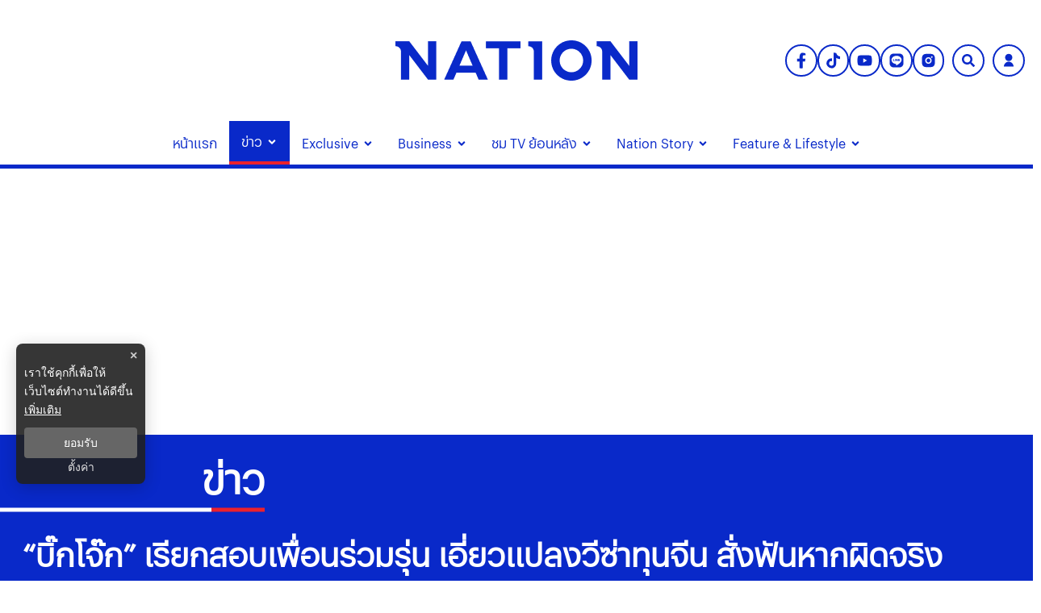

--- FILE ---
content_type: text/html; charset=utf-8
request_url: https://www.nationtv.tv/news/crime/378895438
body_size: 39476
content:
<!DOCTYPE html><html lang="th" dir="ltr"><head><meta charSet="utf-8"/><meta name="viewport" content="minimum-scale=1, initial-scale=1, width=device-width, shrink-to-fit=no, viewport-fit=cover"/><meta name="twitter:card" content="summary_large_image"/><meta name="twitter:site" content="@NationTV22"/><meta name="twitter:creator" content="@NationTV22"/><meta name="application-name" content="เนชั่นทีวี"/><meta name="theme-color" content="#27398B"/><meta name="mobile-web-app-capable" content="yes"/><meta name="msapplication-TileColor" content="#000000"/><meta name="msapplication-TileImage" content="https://resource.nationtv.tv/images/logo.png"/><meta name="format-detection" content="telephone=yes"/><meta http-equiv="x-ua-compatible" content="IE=edge; chrome=1"/><meta name="google" content="nositelinkssearchbox"/><meta name="apple-mobile-web-app-title" content="เนชั่นทีวี"/><meta name="apple-mobile-web-app-capable" content="yes"/><meta name="apple-mobile-web-app-status-bar-style" content="default"/><meta property="fb:admins" content=""/><meta property="fb:pages" content="307513345840"/><link rel="icon" href="https://resource.nationtv.tv/images/logo.png"/><link rel="mask-icon" href="https://resource.nationtv.tv/images/logo.png" color="#000000"/><link rel="shortcut icon" type="image/x-icon" href="https://resource.nationtv.tv/images/favicon.ico"/><link rel="apple-touch-startup-image" href="https://resource.nationtv.tv/images/logo-apple-touch.png"/><link rel="apple-touch-icon" href="https://resource.nationtv.tv/images/Icon-58.png" sizes="58x58"/><link rel="apple-touch-icon" href="https://resource.nationtv.tv/images/Icon-80.png" sizes="80x80"/><link rel="apple-touch-icon" href="https://resource.nationtv.tv/images/Icon-152.png" sizes="152x152"/><link rel="apple-touch-icon" href="https://resource.nationtv.tv/images/Icon-167.png" sizes="167x167"/><link rel="apple-touch-icon" href="https://resource.nationtv.tv/images/Icon-180.png" sizes="180x180"/><link rel="apple-touch-icon" href="https://resource.nationtv.tv/images/Icon-192.png" sizes="192x192"/><link rel="manifest" href="/static/manifest.json"/><link rel="preload" href="https://fonts.googleapis.com"/><link rel="preload" href="https://fonts.gstatic.com" crossorigin="true"/><title>“บิ๊กโจ๊ก” เรียกสอบเพื่อนร่วมรุ่น เอี่ยวแปลงวีซ่าทุนจีน สั่งฟันหากผิดจริง</title><meta name="robots" content="index,follow"/><meta name="description" content="“บิ๊กโจ๊ก” เรียกสอบอดีตผู้การฯ ตม. เพื่อนร่วมรุ่น และ 27 หัวหน้าสถานี ตม. เอี่ยวปมแปลงวีซ่า หากพบผิด ดำเนินการไม่ละเว้น ขณะที่วันนี้ 2 นอมินีตู้ห่าว เข้าให้ปากคำเส้นทางการเงินตามหมายเรียก"/><meta property="og:title" content="“บิ๊กโจ๊ก” เรียกสอบเพื่อนร่วมรุ่น เอี่ยวแปลงวีซ่าทุนจีน สั่งฟันหากผิดจริง"/><meta property="og:description" content="“บิ๊กโจ๊ก” เรียกสอบอดีตผู้การฯ ตม. เพื่อนร่วมรุ่น และ 27 หัวหน้าสถานี ตม. เอี่ยวปมแปลงวีซ่า หากพบผิด ดำเนินการไม่ละเว้น ขณะที่วันนี้ 2 นอมินีตู้ห่าว เข้าให้ปากคำเส้นทางการเงินตามหมายเรียก"/><meta property="og:url" content="https://www.nationtv.tv/news/crime/378895438"/><meta property="og:type" content="article"/><meta property="article:published_time" content="2022-12-08T15:56:00+07:00"/><meta property="article:modified_time" content="2022-12-08T16:07:39+07:00"/><meta property="article:author" content="https://www.facebook.com/NationTV"/><meta property="article:section" content="ข่าว"/><meta property="article:tag" content="ตู้ห่าว"/><meta property="article:tag" content="ยึดเครื่องบินตู้ห่าว"/><meta property="article:tag" content="บริษัทตู้ห่าว"/><meta property="article:tag" content="ถือหุ้นบริษัทตู้ห่าว"/><meta property="article:tag" content="นอมินีตู้ห่าว"/><meta property="article:tag" content="คนสนิทตู้ห่าว"/><meta property="article:tag" content="พัชรินทร์ คนสนิทตู้ห่าว"/><meta property="article:tag" content="เจอยาเสพติดในเครื่องบินตู้ห่าว"/><meta property="article:tag" content="บิ๊กโจ๊ก"/><meta property="article:tag" content="พล.ต.อ.สุรเชษฐ์ หักพาล"/><meta property="article:tag" content="กลุ่มทุนจีน"/><meta property="article:tag" content="ทุนจีน"/><meta property="article:tag" content="นายทุนจีน"/><meta property="article:tag" content="นักลงทุนจีน"/><meta property="article:tag" content="ทุนจีนสีเทา 5 เสือมาเฟีย"/><meta property="article:tag" content="ทุนจีนสีเทา"/><meta property="article:tag" content="นอมินีทุนจีนสีเทา"/><meta property="article:tag" content="เนชั่นออนไลน์"/><meta property="article:tag" content="เนชั่นทีวี"/><meta property="article:tag" content="NationOnline"/><meta property="article:tag" content="NationTV"/><meta property="og:image" content="https://resource.nationtv.tv/uploads/images/md/2022/12/bIFacvHLrbmgWQrdUEoI.webp"/><meta property="og:image:alt" content="“บิ๊กโจ๊ก” เรียกสอบเพื่อนร่วมรุ่น เอี่ยวแปลงวีซ่าทุนจีน สั่งฟันหากผิดจริง"/><meta property="og:image:width" content="700"/><meta property="og:image:height" content="395"/><meta property="og:locale" content="th"/><meta property="og:site_name" content="เนชั่นทีวี"/><link rel="canonical" href="https://www.nationtv.tv/news/crime/378895438"/><meta name="keywords" content="ตู้ห่าว,ยึดเครื่องบินตู้ห่าว,บริษัทตู้ห่าว,ถือหุ้นบริษัทตู้ห่าว,นอมินีตู้ห่าว,คนสนิทตู้ห่าว,พัชรินทร์ คนสนิทตู้ห่าว,เจอยาเสพติดในเครื่องบินตู้ห่าว,บิ๊กโจ๊ก,พล.ต.อ.สุรเชษฐ์ หักพาล,กลุ่มทุนจีน,ทุนจีน,นายทุนจีน,นักลงทุนจีน,ทุนจีนสีเทา 5 เสือมาเฟีย,ทุนจีนสีเทา,นอมินีทุนจีนสีเทา,เนชั่นออนไลน์,เนชั่นทีวี,NationOnline,NationTV"/><meta property="twitter:url" content="https://www.nationtv.tv/"/><meta property="twitter:title" content="“บิ๊กโจ๊ก” เรียกสอบเพื่อนร่วมรุ่น เอี่ยวแปลงวีซ่าทุนจีน สั่งฟันหากผิดจริง"/><meta property="twitter:description" content="“บิ๊กโจ๊ก” เรียกสอบอดีตผู้การฯ ตม. เพื่อนร่วมรุ่น และ 27 หัวหน้าสถานี ตม. เอี่ยวปมแปลงวีซ่า หากพบผิด ดำเนินการไม่ละเว้น ขณะที่วันนี้ 2 นอมินีตู้ห่าว เข้าให้ปากคำเส้นทางการเงินตามหมายเรียก"/><meta property="twitter:image" content="https://resource.nationtv.tv/uploads/images/md/2022/12/bIFacvHLrbmgWQrdUEoI.webp"/><link rel="image_src" href="https://resource.nationtv.tv/uploads/images/md/2022/12/bIFacvHLrbmgWQrdUEoI.webp"/><script type="application/ld+json">{"@context":"https://schema.org","@type":"Organization","@id":"https://www.nationtv.tv/","logo":"https://resource.nationtv.tv/images/logo.png","legalName":"เนชั่นทีวี","name":"เนชั่นทีวี","sameAs":["https://www.facebook.com/NationTV","https://www.instagram.com/nationonline/","https://www.youtube.com/@nationtvth","https://lin.ee/wI45KUT","https://www.tiktok.com/@nationtvth"],"url":"https://www.nationtv.tv/","address":{"@type":"PostalAddress","streetAddress":"Nation multimedia group public company limited 1854 ชั้น 8 ถนนเทพรัตน แขวงบางนาใต้ เขตบางนา","addressLocality":"กรุงเทพฯ","postalCode":"10260","addressRegion":"central","addressCountry":"TH"}}</script><script type="application/ld+json">{"@context":"https://schema.org","@type":"Organization","logo":"https://resource.nationtv.tv/images/logo.png","url":"https://www.nationtv.tv/"}</script><script type="application/ld+json">{"@context":"https://schema.org","@type":"WebSite","url":"https://www.nationtv.tv","potentialAction":[{"@type":"SearchAction","target":"https://www.nationtv.tv/search?q={search_term_string}","query-input":"required name=search_term_string"}]}</script><script type="application/ld+json">{"@context":"https://schema.org","@type":"BreadcrumbList","itemListElement":[{"@type":"ListItem","position":1,"item":{"@id":"https://www.nationtv.tv","name":"หน้าแรก"}},{"@type":"ListItem","position":2,"item":{"@id":"https://www.nationtv.tv/news","name":"ข่าว"}},{"@type":"ListItem","position":3,"item":{"@id":"https://www.nationtv.tv/news/crime","name":"อาชญากรรม"}},{"@type":"ListItem","position":4,"item":{"@id":"https://www.nationtv.tv/news/crime/378895438","name":"“บิ๊กโจ๊ก” เรียกสอบเพื่อนร่วมรุ่น เอี่ยวแปลงวีซ่าทุนจีน สั่งฟันหากผิดจริง"}}]}</script><meta name="next-head-count" content="80"/><script async="" type="text/javascript">dataLayer = [{"event":"page_metadata","article_author":"titayu_pur","article_keyword":["ตู้ห่าว","ยึดเครื่องบินตู้ห่าว","บริษัทตู้ห่าว","ถือหุ้นบริษัทตู้ห่าว","นอมินีตู้ห่าว","คนสนิทตู้ห่าว","พัชรินทร์ คนสนิทตู้ห่าว","เจอยาเสพติดในเครื่องบินตู้ห่าว","บิ๊กโจ๊ก","พล.ต.อ.สุรเชษฐ์ หักพาล","กลุ่มทุนจีน","ทุนจีน","นายทุนจีน","นักลงทุนจีน","ทุนจีนสีเทา 5 เสือมาเฟีย","ทุนจีนสีเทา","นอมินีทุนจีนสีเทา","เนชั่นออนไลน์","เนชั่นทีวี","NationOnline","NationTV"],"article_category":"ข่าว","article_sub_category":"อาชญากรรม","article_create_date":"08 ธ.ค. 2565 |  09:07 น.","article_publication_date":"08 ธ.ค. 2565 |  08:56 น."}]</script><script async="" id="datalayer">
          (function(w,d,s,l,i){
            w[l]=w[l]||[];
            w[l].push({'gtm.start':new Date().getTime(),event:'gtm.js'});
            var f=d.getElementsByTagName(s)[0],
            j=d.createElement(s),
            dl=l!='dataLayer'?'&l='+l:''; j.async=true;j.src='https://www.googletagmanager.com/gtm.js?id='+i+dl; f.parentNode.insertBefore(j,f);
          })(window,document,'script','dataLayer','GTM-KBLH5P9');
        </script><meta charSet="utf-8" class="jsx-85ed1b7dd64cd5e2"/><meta http-equiv="content-language" content="th_TH" class="jsx-85ed1b7dd64cd5e2"/><meta http-equiv="X-UA-Compatible" content="IE=edge" class="jsx-85ed1b7dd64cd5e2"/><script type="application/ld+json"> 
                { 
                  "@context": "http://schema.org", 
                  "@type": "NewsArticle", 
                  "mainEntityOfPage": { 
                    "@type": "WebPage", 
                    "@id": "https://www.nationtv.tv/news/crime/378895438" 
                  }, 
                  "headline": "“บิ๊กโจ๊ก” เรียกสอบเพื่อนร่วมรุ่น เอี่ยวแปลงวีซ่าทุนจีน สั่งฟันหากผิดจริง", 
                  "alternativeHeadline": "“บิ๊กโจ๊ก” เรียกสอบเพื่อนร่วมรุ่น เอี่ยวแปลงวีซ่าทุนจีน สั่งฟันหากผิดจริง", 
                  "description": "“บิ๊กโจ๊ก” เรียกสอบอดีตผู้การฯ ตม. เพื่อนร่วมรุ่น และ 27 หัวหน้าสถานี ตม. เอี่ยวปมแปลงวีซ่า หากพบผิด ดำเนินการไม่ละเว้น ขณะที่วันนี้ 2 นอมินีตู้ห่าว เข้าให้ปากคำเส้นทางการเงินตามหมายเรียก", 
                  "image": "https://resource.nationtv.tv/uploads/images/md/2022/12/KG8E44Hlz7QVROlj7EeE.webp", 
                  "datePublished": "2022-12-08T15:56:00+07:00",
                  "dateModified": "2022-12-08T16:07:39+07:00",
                  "author": { 
                    "@type": "Thing", 
                    "name": "nationtv",
                    "url": "https://www.nationtv.tv"
                  }, 
                  "publisher": { 
                    "@type": "Organization", 
                    "name": "nationtv", 
                    "logo": { 
                      "@type": "ImageObject", 
                      "url": "https://resource.nationtv.tv/images/logo.png" 
                    } 
                  } 
                } 
              </script><link rel="preload" href="https://fonts.googleapis.com" class="jsx-85ed1b7dd64cd5e2"/><link rel="preload" href="https://fonts.gstatic.com" class="jsx-85ed1b7dd64cd5e2"/><link rel="stylesheet" href="https://fonts.googleapis.com/css2?family=Sarabun:wght@200;300;400;500;600;700&amp;display=swap" class="jsx-85ed1b7dd64cd5e2"/><script>window._izq = window._izq || []; window._izq.push(["init"]);</script><script src="https://cdn.izooto.com/scripts/321761f934a6300de76a79fc1b7fac21a1315353.js"></script><script async="" type="text/javascript" src="https://securepubads.g.doubleclick.net/tag/js/gpt.js" class="jsx-85ed1b7dd64cd5e2"></script><script type="text/javascript" class="jsx-85ed1b7dd64cd5e2">var googletag = googletag || {}; window.googletag.cmd = googletag.cmd || [];</script><script async="" src="https://pagead2.googlesyndication.com/pagead/js/adsbygoogle.js?client=ca-pub-6281802830425661" crossorigin="anonymous"></script>

<script async="" src="https://securepubads.g.doubleclick.net/tag/js/gpt.js" crossorigin="anonymous"></script>
<script>
  window.googletag = window.googletag || {cmd: []};
  googletag.cmd.push(function() {
    googletag.defineSlot('/4541908/nationtv:refresh', [1, 1], 'div-gpt-ad-1767771883797-0').addService(googletag.pubads());
    googletag.pubads().enableSingleRequest();
    googletag.pubads().collapseEmptyDivs();
    googletag.enableServices();
  });
</script><img width="99999" height="99999" alt="svasds" title="svasds" class="svgll" style="pointer-events:none;position:absolute;top:0;left:0;width:99vw;height:99vh;max-width:99vw;max-height:99vh" src="[data-uri]"/><link rel="preload" href="/_next/static/css/c07dde9d448b63fc.css" as="style"/><link rel="stylesheet" href="/_next/static/css/c07dde9d448b63fc.css" data-n-g=""/><noscript data-n-css=""></noscript><script defer="" nomodule="" src="/_next/static/chunks/polyfills-c67a75d1b6f99dc8.js"></script><script defer="" src="/_next/static/chunks/8902.44eee194cd9d8f66.js"></script><script defer="" src="/_next/static/chunks/7f0c75c1.6ec3925635b60f79.js"></script><script defer="" src="/_next/static/chunks/d64684d8.fa2141521943d265.js"></script><script defer="" src="/_next/static/chunks/1033-6f6b26356a51b1b1.js"></script><script defer="" src="/_next/static/chunks/6066-c6eb0e1442a1c1c1.js"></script><script defer="" src="/_next/static/chunks/4352.57cf3b524dce139f.js"></script><script defer="" src="/_next/static/chunks/78e521c3.bbdc1af2aa8d922b.js"></script><script defer="" src="/_next/static/chunks/2936.e136da358fc69332.js"></script><script defer="" src="/_next/static/chunks/7536.57a55a1abef2ccc3.js"></script><script defer="" src="/_next/static/chunks/9045.e084b444b3f339f3.js"></script><script defer="" src="/_next/static/chunks/665.dd6d3c72b28dda68.js"></script><script defer="" src="/_next/static/chunks/814c6784.0614a6f2fc12fe44.js"></script><script defer="" src="/_next/static/chunks/252f366e-47169ba22649de32.js"></script><script defer="" src="/_next/static/chunks/2025.92edc358a8793fc5.js"></script><script defer="" src="/_next/static/chunks/5451.9723772d2407201e.js"></script><script defer="" src="/_next/static/chunks/1a48c3c1-e5abaac3506cbd4e.js"></script><script defer="" src="/_next/static/chunks/d7eeaac4-7ca3e7f3fe087a6d.js"></script><script defer="" src="/_next/static/chunks/ae51ba48-43fa422344527255.js"></script><script defer="" src="/_next/static/chunks/1216-7ceb0420900c0916.js"></script><script defer="" src="/_next/static/chunks/3073-3628e12c1e19344c.js"></script><script defer="" src="/_next/static/chunks/2317.01d5b7bc6990be4b.js"></script><script defer="" src="/_next/static/chunks/225.fe3f0e0e64c9fbf6.js"></script><script defer="" src="/_next/static/chunks/2004-40f0a6336e172eec.js"></script><script defer="" src="/_next/static/chunks/1584.2f100edc67aa3f03.js"></script><script defer="" src="/_next/static/chunks/4357.b047c5ef3e4be4e7.js"></script><script defer="" src="/_next/static/chunks/5498.9fd076554621d210.js"></script><script src="/_next/static/chunks/webpack-18e263ae8fba703a.js" defer=""></script><script src="/_next/static/chunks/framework-560765ab0625ba27.js" defer=""></script><script src="/_next/static/chunks/main-1c7d185aa56bce34.js" defer=""></script><script src="/_next/static/chunks/pages/_app-35a28ca6c35b576d.js" defer=""></script><script src="/_next/static/chunks/1852-2b7d6af1560b6dc0.js" defer=""></script><script src="/_next/static/chunks/1609-08e7aad402fb4cfd.js" defer=""></script><script src="/_next/static/chunks/8764-b00a8fac2d00cb8a.js" defer=""></script><script src="/_next/static/chunks/8198-aaaff74776076799.js" defer=""></script><script src="/_next/static/chunks/2571-57bfc2bdd33c2140.js" defer=""></script><script src="/_next/static/chunks/pages/%5Bcid%5D/%5Bid%5D-3d5b5e8abf5b343b.js" defer=""></script><script src="/_next/static/ffL131B2vMFb1416-luRf/_buildManifest.js" defer=""></script><script src="/_next/static/ffL131B2vMFb1416-luRf/_ssgManifest.js" defer=""></script><style data-emotion-css="10x4ich 1qml9dy 186kcrj 1e1b7h mrwtav 1ovonda 1tk2ft6 1uqz5kp 1d2ef5q wp6yd0 17ab4g1 13noxnf p18thc 1c9sl1p a37dws ny759d 1q5hmn4 82ht7i 19eaqtp 1u43cba 1mapgzo 1aozmh m35azu bjhavb">@-webkit-keyframes animation-10x4ich{from{-webkit-transform:translate(0, 0);-moz-transform:translate(0, 0);-ms-transform:translate(0, 0);transform:translate(0, 0);}to{-webkit-transform:translate(1000%, 0);-moz-transform:translate(1000%, 0);-ms-transform:translate(1000%, 0);transform:translate(1000%, 0);}}@keyframes animation-10x4ich{from{-webkit-transform:translate(0, 0);-moz-transform:translate(0, 0);-ms-transform:translate(0, 0);transform:translate(0, 0);}to{-webkit-transform:translate(1000%, 0);-moz-transform:translate(1000%, 0);-ms-transform:translate(1000%, 0);transform:translate(1000%, 0);}}.css-1qml9dy{display:-webkit-box;display:-webkit-flex;display:-ms-flexbox;display:flex;position:relative;-webkit-box-pack:center;-ms-flex-pack:center;-webkit-justify-content:center;justify-content:center;-webkit-align-items:center;-webkit-box-align:center;-ms-flex-align:center;align-items:center;min-height:150px;}.css-1qml9dy>header{width:100%;}.css-1qml9dy .widget-icon{position:absolute;right:0;display:-webkit-box;display:-webkit-flex;display:-ms-flexbox;display:flex;-webkit-box-pack:justify;-webkit-justify-content:space-between;justify-content:space-between;-webkit-align-items:center;-webkit-box-align:center;-ms-flex-align:center;align-items:center;padding:10px;z-index:50;width:35%;}.css-1qml9dy .widget-icon .block-2{display:-webkit-box;display:-webkit-flex;display:-ms-flexbox;display:flex;-webkit-box-pack:end;-ms-flex-pack:end;-webkit-justify-content:flex-end;justify-content:flex-end;-webkit-align-items:center;-webkit-box-align:center;-ms-flex-align:center;align-items:center;}@media (max-width: 900px){.css-1qml9dy{-webkit-flex-direction:column-reverse;-ms-flex-direction:column-reverse;flex-direction:column-reverse;min-height:180px;}.css-1qml9dy .widget-icon{position:fixed;top:0;left:0;right:0;width:100%;background-color:#fff;-webkit-box-pack:justify;-webkit-justify-content:space-between;justify-content:space-between;z-index:100;box-shadow:0 2px 5px rgba(0,0,0,0.1);padding:5px 10px;}}.css-186kcrj{max-width:100%;display:-webkit-box;display:-webkit-flex;display:-ms-flexbox;display:flex;-webkit-box-pack:center;-ms-flex-pack:center;-webkit-justify-content:center;justify-content:center;-webkit-align-items:flex-end;-webkit-box-align:flex-end;-ms-flex-align:flex-end;align-items:flex-end;}.css-186kcrj .text-header-logo{margin:0;overflow:hidden;position:relative;}.css-186kcrj .text-header-logo span{text-indent:1000em;white-space:nowrap;overflow:hidden;display:block;position:absolute;width:100%;}.css-186kcrj .logo-img{display:-webkit-box;display:-webkit-flex;display:-ms-flexbox;display:flex;-webkit-align-items:center;-webkit-box-align:center;-ms-flex-align:center;align-items:center;margin:auto;width:300px;height:50px;}@media (max-width: 767px){.css-186kcrj .logo-img{width:250px;height:40px;}}@media (max-width: 900px){.css-186kcrj{display:-webkit-box;display:-webkit-flex;display:-ms-flexbox;display:flex;-webkit-box-pack:center;-ms-flex-pack:center;-webkit-justify-content:center;justify-content:center;-webkit-align-items:center;-webkit-box-align:center;-ms-flex-align:center;align-items:center;min-height:150px;padding-top:60px!important;}}.css-1e1b7h{display:-webkit-box;display:-webkit-flex;display:-ms-flexbox;display:flex;-webkit-box-pack:start;-ms-flex-pack:start;-webkit-justify-content:flex-start;justify-content:flex-start;-webkit-align-items:center;-webkit-box-align:center;-ms-flex-align:center;align-items:center;min-width:-webkit-fit-content;min-width:-moz-fit-content;min-width:fit-content;padding-left:10px;}@media (min-width: 1025px){.css-1e1b7h{display:none;}}.css-1e1b7h .btn-menu svg{display:-webkit-box;display:-webkit-flex;display:-ms-flexbox;display:flex;-webkit-align-items:center;-webkit-box-align:center;-ms-flex-align:center;align-items:center;margin-right:5px;color:var(--primary-color);}.css-1e1b7h .btn-menu svg path{fill:var(--primary-color);}.css-1e1b7h ul.nav-menu,.css-1e1b7h ul.nav-sub-menu{list-style:none;}.css-1e1b7h .invisible{visibility:hidden!important;}.css-1e1b7h nav.nav-dropdown-mobile{position:fixed;top:55px;left:0;width:100%;height:auto;max-height:calc(100vh - 55px);background-color:#fff;z-index:20;border-bottom:10px solid var(--primary-color);display:-webkit-box;display:-webkit-flex;display:-ms-flexbox;display:flex;-webkit-flex-direction:column;-ms-flex-direction:column;flex-direction:column;overflow-y:auto;}.css-1e1b7h nav.nav-dropdown-mobile .nav-title{text-align:right;}.css-1e1b7h nav.nav-dropdown-mobile .nav-title svg{display:-webkit-box;display:-webkit-flex;display:-ms-flexbox;display:flex;-webkit-align-items:center;-webkit-box-align:center;-ms-flex-align:center;align-items:center;font-size:26px;color:var(--tertiary-color);}.css-1e1b7h nav.nav-dropdown-mobile .close-btn{background:none;top:10px;right:10px;border:none;padding:8px 10px;font-size:16px;cursor:pointer;}.css-1e1b7h nav.nav-dropdown-mobile .close-btn svg{vertical-align:middle;color:var(--primary-color)!important;font-size:30px;}.css-1e1b7h nav.nav-dropdown-mobile .close-btn svg path{stroke:var(--primary-color);fill:var(--primary-color);}.css-1e1b7h nav.nav-dropdown-mobile .nav-menu{display:-webkit-box;display:-webkit-flex;display:-ms-flexbox;display:flex;width:100%;-webkit-box-flex-flow:column nowrap;-webkit-flex-flow:column nowrap;-ms-flex-flow:column nowrap;flex-flow:column nowrap;padding:0;}.css-1e1b7h nav.nav-dropdown-mobile .nav-menu li{margin:0;padding:0 15px;background-color:#fff;}.css-1e1b7h nav.nav-dropdown-mobile .nav-menu li span{padding:8px 0;color:var(--primary-color);display:-webkit-box;display:-webkit-flex;display:-ms-flexbox;display:flex;font-size:18px;font-weight:600;width:100%;-webkit-box-pack:justify;-webkit-justify-content:space-between;justify-content:space-between;-webkit-align-items:center;-webkit-box-align:center;-ms-flex-align:center;align-items:center;text-transform:capitalize;-webkit-transition:all 0.3s ease;transition:all 0.3s ease;}@media(min-width: 1023px){.css-1e1b7h nav.nav-dropdown-mobile .nav-menu li span:hover{color:#bbb;}}.css-1e1b7h nav.nav-dropdown-mobile .nav-menu li .nav-sub-menu{display:-webkit-box;display:-webkit-flex;display:-ms-flexbox;display:flex;width:100%;padding:8px;-webkit-box-flex-wrap:wrap;-webkit-flex-wrap:wrap;-ms-flex-wrap:wrap;flex-wrap:wrap;-webkit-flex-direction:row;-ms-flex-direction:row;flex-direction:row;gap:10px;}.css-1e1b7h nav.nav-dropdown-mobile .nav-menu li .nav-sub-menu .active-sub-menu{width:auto;-webkit-flex:0 0 auto;-ms-flex:0 0 auto;flex:0 0 auto;background-color:#808080!important;border-radius:10px;padding:5px 10px;margin-bottom:5px;}.css-1e1b7h nav.nav-dropdown-mobile .nav-menu li .nav-sub-menu .active-sub-menu a span{color:#fff!important;padding:0;font-size:14px;font-weight:400;}.css-1e1b7h nav.nav-dropdown-mobile .nav-menu .item-menu{display:-webkit-box;display:-webkit-flex;display:-ms-flexbox;display:flex;-webkit-box-pack:justify;-webkit-justify-content:space-between;justify-content:space-between;-webkit-align-items:center;-webkit-box-align:center;-ms-flex-align:center;align-items:center;}.css-1e1b7h nav.nav-dropdown-mobile .nav-menu .item-menu .drop-item{cursor:pointer;display:-webkit-box;display:-webkit-flex;display:-ms-flexbox;display:flex;width:50%;-webkit-box-pack:end;-ms-flex-pack:end;-webkit-justify-content:flex-end;justify-content:flex-end;padding:10px 0;}.css-1e1b7h nav.nav-dropdown-mobile .nav-menu .item-menu .drop-item svg{font-size:16px;color:var(--primary-color);}.css-mrwtav{display:-webkit-box;display:-webkit-flex;display:-ms-flexbox;display:flex;-webkit-align-items:center;-webkit-box-align:center;-ms-flex-align:center;align-items:center;-webkit-flex-direction:column;-ms-flex-direction:column;flex-direction:column;}.css-mrwtav .tags-title{margin-top:30px;width:100%;position:relative;font-size:20px;font-weight:700;border-bottom:2px solid #888888;margin-bottom:20px;}.css-mrwtav .tags-title::before{content:'';position:absolute;bottom:-2px;width:150px;max-width:100%;height:2px;background-color:var(--secondary-color);}.css-mrwtav .tags-items{display:-webkit-box;display:-webkit-flex;display:-ms-flexbox;display:flex;-webkit-align-items:flex-start;-webkit-box-align:flex-start;-ms-flex-align:flex-start;align-items:flex-start;width:100%;gap:10px;}.css-mrwtav .tags-items.--right{-webkit-box-pack:end;-ms-flex-pack:end;-webkit-justify-content:flex-end;justify-content:flex-end;}.css-mrwtav .tags-items a svg{vertical-align:middle;height:39.33px;width:39.33px;padding:8px;background:#fff;background-blend-mode:overlay,normal;color:var(--primary-color);-webkit-transition:0.1ms all ease-in-out;transition:0.1ms all ease-in-out;border-radius:50%;border:2px solid var(--primary-color);}@media (max-width: 475px){.css-mrwtav .tags-items a svg{height:30px;width:30px;padding:6px;}}.css-mrwtav .tags-items a svg:hover{color:#fff;background:var(--primary-color);border:2px solid var(--primary-color);}.css-1ovonda{display:block;padding-left:10px;}.css-1ovonda #search-wrap{display:inline-block;position:relative;height:auto;padding:0;border:2px solid var(--primary-color);border-radius:50px;}.css-1ovonda #search-wrap:hover{background:var(--primary-color);}.css-1ovonda #search-wrap.open input[type='text']{width:300px!important;z-index:5!important;border-bottom:1px solid var(--primary-color)!important;background-color:var(--primary-color)!important;border-radius:30px!important;cursor:text;margin-right:5px;display:-webkit-box;display:-webkit-flex;display:-ms-flexbox;display:flex;left:-206px;top:47px;}@media (max-width: 767px){.css-1ovonda #search-wrap.open input[type='text']{width:170px;display:-webkit-box;display:-webkit-unset;display:-ms-unsetbox;display:unset;left:-257px;top:-6px;}}@media (max-width: 425px){.css-1ovonda #search-wrap.open input[type='text']{width:250px!important;}}@media (max-width: 375px){.css-1ovonda #search-wrap.open input[type='text']{width:220px!important;}}@media (max-width: 320px){.css-1ovonda #search-wrap.open input[type='text']{width:300px!important;}}@media (max-width: 768px){.css-1ovonda #search-wrap.open .button-search{margin-left:unset;}}.css-1ovonda #search-wrap input[type='text']{cursor:pointer;height:38px;font-size:16px;display:inline-block;font-weight:100;font-family:var(--front-primary),sans-serif;border:none;outline:none;color:white;padding:0 20px;width:0px;position:absolute;top:5px;right:0;background:none;z-index:3;cursor:pointer;-webkit-transition:width 0.5s cubic-bezier(0, 0.795, 0, 1);transition:width 0.5s cubic-bezier(0, 0.795, 0, 1);}.css-1ovonda #search-wrap .button-search{cursor:pointer;position:relative;display:block;z-index:5;-webkit-user-select:none;-moz-user-select:none;-ms-user-select:none;user-select:none;}.css-1ovonda #search-wrap .button-search svg{vertical-align:middle;height:36px;width:36px;padding:10px;margin-right:0px;color:var(--primary-color);}.css-1ovonda #search-wrap .button-search svg:hover{color:#fff;}@media (max-width: 475px){.css-1ovonda #search-wrap .button-search svg{height:26px;width:26px;padding:7px;}}.css-1ovonda #search-wrap:focus:hover input[type='text']{border-bottom:1px solid #bbb;background-color:#fff;}.css-1ovonda #search-wrap:focus input[type='text'],.css-1ovonda #search-wrap:hover input[type='text']{width:300px;z-index:1;border-bottom:1px solid #bbb;background-color:#fff;border-radius:30px;cursor:text;margin-right:5px;}@media (max-width: 767px){.css-1ovonda #search-wrap:focus input[type='text'],.css-1ovonda #search-wrap:hover input[type='text']{width:170px;}}.css-1ovonda #search-wrap:focus .button-search svg,.css-1ovonda #search-wrap:hover .button-search svg{color:#fff;}.css-1ovonda .search-input::-webkit-input-placeholder{color:#fff;opacity:1;}.css-1ovonda .search-input::-moz-placeholder{color:#fff;opacity:1;}.css-1ovonda .search-input:-ms-input-placeholder{color:#fff;opacity:1;}.css-1ovonda .search-input::placeholder{color:#fff;opacity:1;}.css-1ovonda .search-input::-webkit-input-placeholder{color:#fff;}.css-1ovonda .search-input:-ms-input-placeholder{color:#fff;}.css-1tk2ft6 #widget-login{position:relative;display:block;padding-left:10px;}.css-1tk2ft6 #widget-login:hover .menu-list{display:-webkit-box;display:-webkit-flex;display:-ms-flexbox;display:flex;}.css-1tk2ft6 #widget-login:hover .btn-login svg{border-radius:50%;background:var(--primary-color);color:#ffffff;}.css-1tk2ft6 #widget-login .link-policy{font-size:14px;display:-webkit-box;display:-webkit-flex;display:-ms-flexbox;display:flex;-webkit-box-pack:end;-ms-flex-pack:end;-webkit-justify-content:flex-end;justify-content:flex-end;color:#bfbfbf;}.css-1tk2ft6 #widget-login .link-policy:hover{color:#696969;}.css-1tk2ft6 #widget-login .btn-login{cursor:pointer;display:-webkit-box;display:-webkit-flex;display:-ms-flexbox;display:flex;-webkit-box-pack:center;-ms-flex-pack:center;-webkit-justify-content:center;justify-content:center;-webkit-align-items:center;-webkit-box-align:center;-ms-flex-align:center;align-items:center;background:transparent;padding:0;border:2px solid var(--primary-color);border-radius:50px;margin:0!important;}.css-1tk2ft6 #widget-login .btn-login.login{border:2px solid #fff;-webkit-filter:drop-shadow(0px 0px 3px rgba(0, 0, 0, 0.08)) drop-shadow(0px 2px 3px rgba(0, 0, 0, 0.16));filter:drop-shadow(0px 0px 3px rgba(0, 0, 0, 0.08)) drop-shadow(0px 2px 3px rgba(0, 0, 0, 0.16));}.css-1tk2ft6 #widget-login .btn-login svg{color:var(--primary-color);height:36px;width:36px;padding:9px;}@media (max-width: 475px){.css-1tk2ft6 #widget-login .btn-login svg{height:26px;width:26px;padding:7px;}}.css-1tk2ft6 #widget-login .btn-login .image-user{overflow:hidden;margin:0px;padding:0px;border-radius:50px;object-fit:cover;width:26px;height:26px;}@media (min-width: 1440px){.css-1tk2ft6 #widget-login .btn-login{margin:4px 0 0 12px;}.css-1tk2ft6 #widget-login .btn-login .image-user{width:32px;height:32px;}}.css-1tk2ft6 #widget-login .info{font-size:12px;font-weight:300;display:-webkit-box;display:-webkit-flex;display:-ms-flexbox;display:flex;-webkit-box-pack:start;-ms-flex-pack:start;-webkit-justify-content:flex-start;justify-content:flex-start;-webkit-align-items:flex-start;-webkit-box-align:flex-start;-ms-flex-align:flex-start;align-items:flex-start;-webkit-flex-direction:column;-ms-flex-direction:column;flex-direction:column;}.css-1tk2ft6 #widget-login .info .username,.css-1tk2ft6 #widget-login .info .email{width:150px;font-size:14px;font-weight:400;text-transform:capitalize;padding:5px;margin:0;}.css-1tk2ft6 #widget-login .error-label{font-size:12px;color:red;}.css-1tk2ft6 #widget-login .menu-list{z-index:200!important;display:none;position:absolute;top:58px;right:0;background-color:#ffffff;box-shadow:1px 0px 10px 0px rgba(46, 46, 46, 0.3);width:-webkit-max-content;width:-moz-max-content;width:max-content;-webkit-flex-direction:column;-ms-flex-direction:column;flex-direction:column;border-radius:5px;margin:0;padding:10px!important;}.css-1tk2ft6 #widget-login .menu-list:before{content:'';position:absolute;top:-8px;right:0px;width:0;height:0;border-left:15px solid transparent;border-right:15px solid transparent;border-bottom:15px solid white;}@media (max-width: 1440px){.css-1tk2ft6 #widget-login .menu-list{top:48px;}}@media (max-width: 767px){.css-1tk2ft6 #widget-login .menu-list{left:auto;right:-10px;top:38px;}.css-1tk2ft6 #widget-login .menu-list:before{top:-5px;right:10px;left:auto;}}@media (max-width: 475px){.css-1tk2ft6 #widget-login .menu-list{right:0;top:45px;}}.css-1tk2ft6 #widget-login .menu-list .list-item{width:100%;margin:0;}.css-1tk2ft6 #widget-login .menu-list .list-item a{display:-webkit-box;display:-webkit-flex;display:-ms-flexbox;display:flex;-webkit-box-pack:start;-ms-flex-pack:start;-webkit-justify-content:flex-start;justify-content:flex-start;-webkit-align-items:center;-webkit-box-align:center;-ms-flex-align:center;align-items:center;}.css-1tk2ft6 #widget-login .menu-list .list-item a svg{margin-right:5px;}.css-1tk2ft6 #widget-login .menu-list .list-item:hover{background:var(--primary-color);}.css-1tk2ft6 #widget-login .menu-list svg{color:#010b2b;font-weight:700;margin-left:5px;margin-bottom:2px;-webkit-transition:all 3ms ease-in;transition:all 3ms ease-in;}.css-1tk2ft6 #widget-login .menu-list li{cursor:pointer;width:100%;display:-webkit-box;display:-webkit-flex;display:-ms-flexbox;display:flex;-webkit-box-pack:start;-ms-flex-pack:start;-webkit-justify-content:flex-start;justify-content:flex-start;-webkit-align-items:center;-webkit-box-align:center;-ms-flex-align:center;align-items:center;font-size:14px;font-weight:500;margin:0;padding:8px;font-family:'Prompt',sans-serif;gap:5px;z-index:2;border-radius:5px;}.css-1tk2ft6 #widget-login .menu-list li p{padding:0;margin:0;color:#010b2b;}.css-1tk2ft6 #widget-login .menu-list li:hover{box-shadow:1px 0px 10px 0px rgba(2, 63, 135, 0.3);background-color:#010b2b;}.css-1tk2ft6 #widget-login .menu-list li:hover p,.css-1tk2ft6 #widget-login .menu-list li:hover svg{color:#fff;}.css-1tk2ft6 #widget-social{position:fixed;top:0;left:0;width:100vw;height:100vh;overflow:hidden;background-color:rgb(0, 0, 0, 0.5);z-index:15;}.css-1tk2ft6 #widget-social .bottom-line{width:100%;height:2px;background-color:rgba(0, 0, 0, 0.15);}.css-1tk2ft6 #widget-social .modal-social{background:linear-gradient(103.43deg, #f6f6f6 0%, #eeeeee 100%);box-shadow:0px 4px 10px rgba(0, 0, 0, 0.85);border-radius:10px;position:fixed;top:50%;left:50%;-webkit-transform:translate(-50%, -50%);-moz-transform:translate(-50%, -50%);-ms-transform:translate(-50%, -50%);transform:translate(-50%, -50%);border-radius:10px;display:-webkit-box;display:-webkit-flex;display:-ms-flexbox;display:flex;-webkit-flex-direction:column;-ms-flex-direction:column;flex-direction:column;-webkit-box-pack:center;-ms-flex-pack:center;-webkit-justify-content:center;justify-content:center;gap:16px;padding:40px 30px;}@media (max-width: 767px){.css-1tk2ft6 #widget-social .modal-social{padding:20px;width:320px;}}@media (max-width: 380px){.css-1tk2ft6 #widget-social .modal-social{width:300px;}}.css-1tk2ft6 #widget-social .modal-social .heading{color:#0044FF;font-size:26px;font-weight:900;display:block;text-align:center;margin-bottom:10px;background-color:unset;width:100%;border-radius:unset;box-shadow:unset;}@media (max-width: 767px){.css-1tk2ft6 #widget-social .modal-social .heading{font-size:24px;}}@media (max-width: 380px){.css-1tk2ft6 #widget-social .modal-social .heading{margin-top:10px;margin-bottom:5px;}}.css-1tk2ft6 #widget-social .modal-social .btn-close{position:absolute;top:20px;right:10px;cursor:pointer;border:none;background-color:transparent;-webkit-transition:all ease 0.25ms;transition:all ease 0.25ms;display:-webkit-box;display:-webkit-flex;display:-ms-flexbox;display:flex;-webkit-box-pack:end;-ms-flex-pack:end;-webkit-justify-content:flex-end;justify-content:flex-end;-webkit-align-items:center;-webkit-box-align:center;-ms-flex-align:center;align-items:center;}.css-1tk2ft6 #widget-social .modal-social .btn-close svg{color:#0044FF;}@media (max-width: 767px){.css-1tk2ft6 #widget-social .modal-social .btn-close{top:10px;}}.css-1tk2ft6 #widget-social .modal-social .btn-close:hover{color:#474747;}.css-1tk2ft6 #widget-social .modal-social .btn-social{cursor:pointer;-webkit-transition:background-color ease-in-out 100ms;transition:background-color ease-in-out 100ms;-webkit-filter:drop-shadow(0px 0px 3px rgba(0, 0, 0, 0.08)) drop-shadow(0px 2px 3px rgba(0, 0, 0, 0.16));filter:drop-shadow(0px 0px 3px rgba(0, 0, 0, 0.08)) drop-shadow(0px 2px 3px rgba(0, 0, 0, 0.16));background-color:#ffffff;border-radius:50px;color:#fff;border:0;gap:16px;padding:16px 30px;width:100%;max-width:345px;margin:auto;height:48px;display:-webkit-box;display:-webkit-flex;display:-ms-flexbox;display:flex;-webkit-box-pack:start;-ms-flex-pack:start;-webkit-justify-content:flex-start;justify-content:flex-start;-webkit-align-items:center;-webkit-box-align:center;-ms-flex-align:center;align-items:center;}@media (max-width: 767px){.css-1tk2ft6 #widget-social .modal-social .btn-social{padding:16px;}}.css-1tk2ft6 #widget-social .modal-social .btn-social p{margin:0;font-weight:600;font-size:16px;line-height:1.25;color:#111;}.css-1tk2ft6 #widget-social .modal-social .btn-social p span{text-transform:capitalize;}@media (max-width: 767px){.css-1tk2ft6 #widget-social .modal-social .btn-social p{font-size:16px;}}.css-1tk2ft6 #widget-social .modal-social .btn-social.icon-google{color:#000000;background:#ffffff;}.css-1tk2ft6 #widget-social .modal-social .btn-social.icon-google.disabled{background:#e5e5e5;}.css-1tk2ft6 #widget-social .modal-social .btn-social.icon-google:hover{background:#e5e5e5;color:#ffffff;}.css-1tk2ft6 #widget-social .modal-social .btn-social.icon-facebook{background:#ffffff;}.css-1tk2ft6 #widget-social .modal-social .btn-social.icon-facebook.disabled{background:#e5e5e5;}.css-1tk2ft6 #widget-social .modal-social .btn-social.icon-facebook svg{color:#337fff;}.css-1tk2ft6 #widget-social .modal-social .btn-social.icon-facebook:hover{background:#e5e5e5;}.css-1tk2ft6 #widget-social .modal-social .btn-social.icon-line{background:#ffffff;}.css-1tk2ft6 #widget-social .modal-social .btn-social.icon-line.disabled{background:#e5e5e5;}.css-1tk2ft6 #widget-social .modal-social .btn-social.icon-line svg{color:#3ace01;}.css-1tk2ft6 #widget-social .modal-social .btn-social.icon-line:hover{background:#e5e5e5;}.css-1tk2ft6 #widget-social .modal-social .btn-social.icon-tiktok{background:#ffffff;}.css-1tk2ft6 #widget-social .modal-social .btn-social.icon-tiktok.disabled{background:#e5e5e5;}.css-1tk2ft6 #widget-social .modal-social .btn-social.icon-tiktok svg{color:#000;}.css-1tk2ft6 #widget-social .modal-social .btn-social.icon-tiktok:hover{background:#e5e5e5;}.css-1tk2ft6 #widget-social .modal-social .btn-social.icon-linkin{background:#ffffff;}.css-1tk2ft6 #widget-social .modal-social .btn-social.icon-linkin.disabled{background:#e5e5e5;}.css-1tk2ft6 #widget-social .modal-social .btn-social.icon-linkin svg{color:#337fff;}.css-1tk2ft6 #widget-social .modal-social .btn-social.icon-linkin:hover{background:#e5e5e5;}.css-1uqz5kp{position:relative;display:block;padding:8px 0 8px 16px;}@media (max-width: 768px){.css-1uqz5kp{padding:8px 10px 8px 16px;}}.css-1uqz5kp:hover .menu-list{display:-webkit-box;display:-webkit-flex;display:-ms-flexbox;display:flex;}.css-1uqz5kp:hover .btn-login svg{color:#ffffffba;}.css-1uqz5kp .btn-login{cursor:pointer;display:-webkit-box;display:-webkit-flex;display:-ms-flexbox;display:flex;-webkit-box-pack:center;-ms-flex-pack:center;-webkit-justify-content:center;justify-content:center;-webkit-align-items:center;-webkit-box-align:center;-ms-flex-align:center;align-items:center;background:transparent;padding:0;border:none;border-radius:50px;}.css-1uqz5kp .btn-login.login{border:2px solid var(--text-color);-webkit-filter:drop-shadow(0px 0px 3px rgba(0, 0, 0, 0.08)) drop-shadow(0px 2px 3px rgba(0, 0, 0, 0.16));filter:drop-shadow(0px 0px 3px rgba(0, 0, 0, 0.08)) drop-shadow(0px 2px 3px rgba(0, 0, 0, 0.16));}.css-1uqz5kp .btn-login svg{color:var(--text-color);}@media (max-width: 690px){.css-1uqz5kp .btn-login svg{height:24px;width:24px;}}.css-1uqz5kp .btn-login .image-user{overflow:hidden;margin:0px;padding:0px;border-radius:50px;object-fit:cover;width:28px;height:28px;}.css-1uqz5kp .info{font-size:12px;font-weight:300;display:-webkit-box;display:-webkit-flex;display:-ms-flexbox;display:flex;-webkit-box-pack:start;-ms-flex-pack:start;-webkit-justify-content:flex-start;justify-content:flex-start;-webkit-align-items:flex-start;-webkit-box-align:flex-start;-ms-flex-align:flex-start;align-items:flex-start;-webkit-flex-direction:column;-ms-flex-direction:column;flex-direction:column;}.css-1uqz5kp .info .username,.css-1uqz5kp .info .email{width:150px;font-size:14px;font-weight:400;text-transform:capitalize;padding:5px;margin:0;}.css-1uqz5kp .menu-list{z-index:100!important;display:none;position:absolute;top:45px;right:0;background-color:#ffffff;box-shadow:1px 0px 10px 0px var(--shadow-color);width:-webkit-max-content;width:-moz-max-content;width:max-content;-webkit-flex-direction:column;-ms-flex-direction:column;flex-direction:column;border-radius:5px;margin:0;padding:10px!important;}.css-1uqz5kp .menu-list:before{content:'';position:absolute;top:-8px;right:0px;width:0;height:0;border-left:15px solid transparent;border-right:15px solid transparent;border-bottom:15px solid white;}@media (max-width: 767px){.css-1uqz5kp .menu-list{left:auto;right:10px;top:47px;}.css-1uqz5kp .menu-list:before{top:-5px;right:10px;left:auto;}}.css-1uqz5kp .menu-list .list-item{width:100%;margin:0;}.css-1uqz5kp .menu-list .list-item a{display:-webkit-box;display:-webkit-flex;display:-ms-flexbox;display:flex;-webkit-box-pack:start;-ms-flex-pack:start;-webkit-justify-content:flex-start;justify-content:flex-start;-webkit-align-items:center;-webkit-box-align:center;-ms-flex-align:center;align-items:center;}.css-1uqz5kp .menu-list .list-item a svg{margin-right:5px;}.css-1uqz5kp .menu-list svg{color:var(--primary-color);font-weight:700;margin-left:5px;margin-bottom:2px;-webkit-transition:all 3ms ease-in;transition:all 3ms ease-in;}.css-1uqz5kp .menu-list li{cursor:pointer;width:100%;display:-webkit-box;display:-webkit-flex;display:-ms-flexbox;display:flex;-webkit-box-pack:start;-ms-flex-pack:start;-webkit-justify-content:flex-start;justify-content:flex-start;-webkit-align-items:center;-webkit-box-align:center;-ms-flex-align:center;align-items:center;font-size:14px;font-weight:500;margin:0;padding:8px;font-family:'Prompt',sans-serif;gap:5px;z-index:2;border-radius:5px;}.css-1uqz5kp .menu-list li p{padding:0;margin:0;color:var(--primary-color);}.css-1uqz5kp .menu-list li:hover{box-shadow:1px 0px 10px 0px rgba(237, 26, 59, 0.3);background-color:var(--primary-color);}.css-1uqz5kp .menu-list li:hover p,.css-1uqz5kp .menu-list li:hover svg{color:#fff;}.css-1d2ef5q{background:#ffffff;min-height:59px;position:-webkit-sticky;position:sticky;top:0;z-index:20;}@media (max-width: 1024px){.css-1d2ef5q{display:none;min-height:unset;}}.css-1d2ef5q .area-more-menu{display:-webkit-box;display:-webkit-flex;display:-ms-flexbox;display:flex;-webkit-align-items:center;-webkit-box-align:center;-ms-flex-align:center;align-items:center;}.css-1d2ef5q .area-more-menu .more-menu{padding:12px;}.css-1d2ef5q .area-more-menu .more-menu li{display:-webkit-box;display:-webkit-flex;display:-ms-flexbox;display:flex;-webkit-align-items:center;-webkit-box-align:center;-ms-flex-align:center;align-items:center;}.css-1d2ef5q .area-more-menu .more-menu li:hover svg{color:var(--primary-color);}.css-1d2ef5q .area-more-menu .more-menu svg{cursor:pointer;}.css-1d2ef5q .expand-more-menu{position:absolute;bottom:-34px;left:0;width:100%;background:var(--secondary-gradient);z-index:6;}.css-1d2ef5q .expand-more-menu .expand-nav-menu{padding:5px 0;}.css-1d2ef5q .expand-more-menu .expand-nav-menu li>div a,.css-1d2ef5q .expand-more-menu .expand-nav-menu .listItem a{color:var(--text-color);font-weight:500;font-size:16px;}.css-1d2ef5q .expand-more-menu .expand-nav-menu li>div svg,.css-1d2ef5q .expand-more-menu .expand-nav-menu .listItem svg{color:var(--text-color);margin-left:5px;vertical-align:middle;}.css-1d2ef5q .expand-more-menu ul{max-width:1275px;margin:auto;display:-webkit-box;display:-webkit-flex;display:-ms-flexbox;display:flex;-webkit-flex-direction:row;-ms-flex-direction:row;flex-direction:row;-webkit-box-flex-wrap:wrap;-webkit-flex-wrap:wrap;-ms-flex-wrap:wrap;flex-wrap:wrap;list-style-type:none;position:relative;gap:20px;}.css-1d2ef5q .expand-more-menu.--hide{display:none;}.css-wp6yd0{display:-webkit-box;display:-webkit-flex;display:-ms-flexbox;display:flex;-webkit-align-items:center;-webkit-box-align:center;-ms-flex-align:center;align-items:center;-webkit-box-pack:justify;-webkit-justify-content:space-between;justify-content:space-between;border-bottom:5px solid var(--primary-color);}.css-wp6yd0 .side-nav-header{display:-webkit-box;display:-webkit-flex;display:-ms-flexbox;display:flex;-webkit-box-pack:justify;-webkit-justify-content:space-between;justify-content:space-between;-webkit-align-items:center;-webkit-box-align:center;-ms-flex-align:center;align-items:center;}.css-wp6yd0 .side-nav-header .svg-tag{cursor:pointer;color:var(--primary-color);width:30px;height:30px;}.css-wp6yd0 .side-nav-header .svg-tag path{stroke:var(--primary-color);}.css-wp6yd0 .side-nav-menu{position:relative;list-style:none;display:-webkit-box;display:-webkit-flex;display:-ms-flexbox;display:flex;-webkit-transition:opacity 1s ease-in-out;transition:opacity 1s ease-in-out;-webkit-box-pack:center;-ms-flex-pack:center;-webkit-justify-content:center;justify-content:center;-webkit-align-items:center;-webkit-box-align:center;-ms-flex-align:center;align-items:center;-webkit-box-flex-wrap:wrap;-webkit-flex-wrap:wrap;-ms-flex-wrap:wrap;flex-wrap:wrap;}.css-wp6yd0 .side-nav-menu li.listItem{display:-webkit-box;display:-webkit-flex;display:-ms-flexbox;display:flex;-webkit-align-items:center;-webkit-box-align:center;-ms-flex-align:center;align-items:center;padding:0px 15px;height:54px;-webkit-transition:all 0.3s ease;transition:all 0.3s ease;}.css-wp6yd0 .side-nav-menu li.listItem .nav-sub-menu{position:absolute;top:54px;overflow:visible;}.css-wp6yd0 .side-nav-menu li.listItem .nav-sub-menu a{font-weight:500;font-size:16px;color:var(--primary-color);}.css-wp6yd0 .side-nav-menu li.listItem.--live{height:100%;padding:2px 15px;background:#eb212d;}.css-wp6yd0 .side-nav-menu li.listItem span{color:var(--primary-color);font-weight:500;font-size:16px;vertical-align:middle;text-transform:capitalize;}@media (max-width: 1024px){.css-wp6yd0 .side-nav-menu li.listItem span{font-size:14px;}}@media (max-width: 900px){.css-wp6yd0 .side-nav-menu li.listItem span{font-size:12px;}}.css-wp6yd0 .side-nav-menu li.listItem svg{vertical-align:middle;color:var(--primary-color);margin-left:5px;}.css-wp6yd0 .side-nav-menu li.listItem:hover{z-index:7;}.css-wp6yd0 .side-nav-menu li.listItem.--active{background:var(--primary-color);border-bottom:4px solid #eb212d;}.css-wp6yd0 .side-nav-menu li.listItem.--active span,.css-wp6yd0 .side-nav-menu li.listItem.--active svg,.css-wp6yd0 .side-nav-menu li.listItem.--active a{color:#ffffff;}.css-wp6yd0 .nav-sub-menu{background:rgb(255, 255, 255);width:1200px;position:absolute;visibility:visible;z-index:5;padding:0px;margin:0px;opacity:1;-webkit-transition:all 0.3s ease-out;transition:all 0.3s ease-out;transform-origin:0 0 0;box-shadow:0px 5px 10px 0px rgba(0, 0, 0, 0.3);}.css-wp6yd0 .nav-sub-menu .empty{text-align:center;}.css-wp6yd0 .nav-sub-menu .empty .logo-img{width:250px;height:100%;}.css-wp6yd0 .nav-sub-menu a{display:block;-webkit-transition:all 0.5s ease-out;transition:all 0.5s ease-out;}.css-wp6yd0 .nav-sub-menu.--left{left:0;}.css-wp6yd0 .video-button{display:-webkit-box;display:-webkit-flex;display:-ms-flexbox;display:flex;-webkit-align-items:center;-webkit-box-align:center;-ms-flex-align:center;align-items:center;text-align:center;font-size:18px;}.css-wp6yd0 .video-button svg{margin-right:10px;}.css-wp6yd0 .live-button{display:-webkit-box;display:-webkit-flex;display:-ms-flexbox;display:flex;-webkit-align-items:center;-webkit-box-align:center;-ms-flex-align:center;align-items:center;text-align:center;font-size:18px;text-transform:uppercase;color:#fff;}.css-wp6yd0 .live-button svg{margin-right:10px;}.css-wp6yd0 .live-button svg path{fill:#fff;}@-webkit-keyframes signalanimate{0%{opacity:0;}50%{opacity:1;}100%{opacity:0;}}@keyframes signalanimate{0%{opacity:0;}50%{opacity:1;}100%{opacity:0;}}.css-wp6yd0 .live-button svg path:nth-of-type(1){-webkit-animation:signalanimate 2s infinite;-webkit-animation:signalanimate 2s infinite;animation:signalanimate 2s infinite;}.css-wp6yd0 .live-button svg path:nth-of-type(2){-webkit-animation:signalanimate 2s infinite;-webkit-animation:signalanimate 2s infinite;animation:signalanimate 2s infinite;-webkit-animation-delay:0.5s;-webkit-animation-delay:0.5s;animation-delay:0.5s;}.css-wp6yd0 .live-button svg path:nth-of-type(3){-webkit-animation:signalanimate 2s infinite;-webkit-animation:signalanimate 2s infinite;animation:signalanimate 2s infinite;-webkit-animation-delay:1s;-webkit-animation-delay:1s;animation-delay:1s;}.css-17ab4g1{position:relative;}.css-17ab4g1 .mb-2{margin-bottom:15px;}.css-17ab4g1 .latest-vidos{margin-top:30px;}.css-17ab4g1 .solrRelated-style{padding-bottom:1rem;}.css-17ab4g1 .article{display:-webkit-box;display:-webkit-flex;display:-ms-flexbox;display:flex;width:100%;max-width:100%;gap:20px;}@media (max-width: 768px){.css-17ab4g1 .article{gap:0;}}.css-17ab4g1 .article .block-1{width:100%;max-width:100%;display:block;}.css-17ab4g1 .article .block-1 .content-article ol{-webkit-padding-start:40px;padding-inline-start:40px;}.css-17ab4g1 .article .block-1 .gallery-content-list{display:none;}@media (max-width: 768px){.css-17ab4g1 .article .block-1{width:100%;}.css-17ab4g1 .article .block-1 .gallery-content-list{display:block;-webkit-column-count:unset;column-count:unset;}.css-17ab4g1 .article .block-1 .gallery-content-list .lg-react-element{display:grid;grid-template-columns:1fr 1fr 1fr 1fr;grid-gap:10px;}.css-17ab4g1 .article .block-1 .gallery-content-list .lg-react-element .card-image{padding-top:100%;}.css-17ab4g1 .article .block-1 .gallery-content-list .lg-react-element .more-gallery p{padding:0;margin:0;}}@media (max-width: 690px){.css-17ab4g1 .article .block-1 .gallery-content-list{margin-bottom:10px;}.css-17ab4g1 .article .block-1 .gallery-content-list .card-image{padding-top:80%;}}.css-17ab4g1 .article .block-1 .slick-prev,.css-17ab4g1 .article .block-1 .slick-next{top:-30px;}.css-17ab4g1 .article .block-1 .slick-prev svg,.css-17ab4g1 .article .block-1 .slick-next svg{width:30px;height:30px;padding:0;color:#aaaaaa;background-color:transparent;border:1px solid #aaaaaa;}.css-17ab4g1 .article .block-1 .slick-prev{right:35px;left:unset;}.css-17ab4g1 .article .block-1 .slick-prev svg{right:0;left:unset;}.css-17ab4g1 .article .block-1 .slick-next{right:0px;}.css-17ab4g1 .article .block-1 .slick-next svg{right:0;}.css-17ab4g1 #section-ads{max-width:100%;margin:30px auto;}.css-17ab4g1 .byline-content{display:block;padding:15px 0;max-width:500px;width:100%;color:#eb2227;font-size:18px;font-weight:500;}@media (max-width: 1024px){.css-17ab4g1 .byline-content{padding:0 15px;margin-bottom:30px;}}@media (max-width: 767px){.css-17ab4g1 .byline-content{max-width:250px;padding:0 10px;}}@media (max-width: 475px){.css-17ab4g1 .byline-content{font-size:16px;}}.css-17ab4g1 .footer-detail{grid-area:footer-detail;display:grid;grid-gap:20px;margin-top:30px;}.css-17ab4g1 .footer-detail .related{display:block;background-color:#fff;border-radius:15px;line-height:1.45;padding:20px 30px;}.css-17ab4g1 .footer-detail .related .title{font-size:24px;color:#333335;margin-bottom:10px;font-weight:600;}.css-17ab4g1 .footer-detail .related .card-item{margin:-6px 0;}.css-17ab4g1 .footer-detail .related .card-item a{display:-webkit-box;display:-webkit-flex;display:-ms-flexbox;display:flex;-webkit-align-items:center;-webkit-box-align:center;-ms-flex-align:center;align-items:center;gap:20px;font-size:20px;font-weight:300;color:#333335;}.css-17ab4g1 .footer-detail .related .card-item a p{margin:0;margin:10px 0;}@media (max-width: 690px){.css-17ab4g1 .footer-detail .related .card-item a p{font-size:16px;-webkit-line-clamp:2;}}.css-17ab4g1 .footer-detail .solrrelated{display:block;background-color:#fff;border-radius:15px;padding:20px 30px;}.css-17ab4g1 .footer-detail .solrrelated .title-header{font-size:18px;font-weight:600;margin-bottom:17px;padding:5px 20px;display:block;cursor:pointer;position:relative;margin-left:6px;width:-webkit-max-content;width:-moz-max-content;width:max-content;color:#fff;-webkit-transform:skew(-20deg);-moz-transform:skew(-20deg);-ms-transform:skew(-20deg);transform:skew(-20deg);background-color:#ea212d;background:linear-gradient(89.91deg, #8b0c13 0.84%, #ea212d 99.93%);}@media (max-width: 690px){.css-17ab4g1 .footer-detail .solrrelated .title-header{font-size:14px;}}.css-17ab4g1 .footer-detail .solrrelated .title-header::before,.css-17ab4g1 .footer-detail .solrrelated .title-header::after{content:'';position:absolute;top:0;right:-10px;width:4px;height:100%;background-color:#ea212d;background:linear-gradient(14.76deg, #8b0c13 11.18%, #ea212d 52.05%);}.css-17ab4g1 .footer-detail .solrrelated .title-header::before{content:'';right:-6px;width:3px;}.css-17ab4g1 .footer-detail .solrrelated .title-header::after{content:'';right:-14px;width:4px;}.css-17ab4g1 .footer-detail .solrrelated .title-header svg{width:30px;height:30px;}.css-17ab4g1 .footer-detail .solrrelated .card-list{display:grid;grid-template-columns:1fr;margin:0 -10px;}.css-17ab4g1 .footer-detail .bg-hastag{border-radius:15px;margin-bottom:15px;}@media (max-width: 768px){.css-17ab4g1 .footer-detail .bg-hastag{margin-bottom:0;}}.css-17ab4g1 .footer-detail .lastnews-mb{display:block;margin-bottom:20px;}@media (min-width: 769px){.css-17ab4g1 .footer-detail .lastnews-mb{display:none;margin-bottom:0;}}@media (max-width: 690px){.css-17ab4g1 .footer-detail .lastnews-mb .card-list .card-item .card-h-img .title{-webkit-line-clamp:2;}}.css-13noxnf .mobile{display:none;}@media (max-width: 1024px){.css-13noxnf .mobile{display:block;}}.css-13noxnf .desktop{display:block;}@media (max-width: 1025px){.css-13noxnf .desktop{display:none;}}.css-13noxnf.ads-sticky-overflow{width:100%;text-align:center;position:-webkit-sticky;position:sticky;bottom:0;z-index:5;margin:15px auto;}.css-p18thc.ads-billboard{position:relative;overflow:hidden;display:-webkit-box;display:-webkit-flex;display:-ms-flexbox;display:flex;-webkit-align-items:center;-webkit-box-align:center;-ms-flex-align:center;align-items:center;-webkit-box-pack:center;-ms-flex-pack:center;-webkit-justify-content:center;justify-content:center;padding:30px 0;min-height:300px;}.css-p18thc.ads-billboard iframe{margin:auto;}.css-p18thc.ads-ad1x1{display:-webkit-box;display:-webkit-flex;display:-ms-flexbox;display:flex;-webkit-box-pack:center;-ms-flex-pack:center;-webkit-justify-content:center;justify-content:center;width:100%;}.css-p18thc.ads-sticky-1,.css-p18thc.ads-sticky-2,.css-p18thc.ads-sticky-3{display:-webkit-box;display:-webkit-flex;display:-ms-flexbox;display:flex;-webkit-box-pack:center;-ms-flex-pack:center;-webkit-justify-content:center;justify-content:center;overflow:hidden;margin:15px 0;min-height:300px;}.css-p18thc.ads-postarticle{position:-webkit-sticky;position:sticky;bottom:0;z-index:50;display:-webkit-box;display:-webkit-flex;display:-ms-flexbox;display:flex;-webkit-box-pack:center;-ms-flex-pack:center;-webkit-justify-content:center;justify-content:center;overflow:hidden;min-height:90px;}.css-p18thc.ads-inarticle-1,.css-p18thc.ads-inarticle-2,.css-p18thc.ads-inarticle-3{display:-webkit-box;display:-webkit-flex;display:-ms-flexbox;display:flex;-webkit-align-items:center;-webkit-box-align:center;-ms-flex-align:center;align-items:center;-webkit-box-pack:center;-ms-flex-pack:center;-webkit-justify-content:center;justify-content:center;width:100%;max-width:100%;margin:30px auto;overflow:hidden;min-height:90px;}.css-p18thc.ads-inarticle-1 img,.css-p18thc.ads-inarticle-2 img,.css-p18thc.ads-inarticle-3 img,.css-p18thc.ads-inarticle-1 iframe,.css-p18thc.ads-inarticle-2 iframe,.css-p18thc.ads-inarticle-3 iframe{max-width:100%;display:block;margin:auto;}.css-p18thc.ads-election-1,.css-p18thc.ads-election-2,.css-p18thc.ads-election-3,.css-p18thc.ads-election-4{margin:15px 0;display:-webkit-box;display:-webkit-flex;display:-ms-flexbox;display:flex;-webkit-box-pack:center;-ms-flex-pack:center;-webkit-justify-content:center;justify-content:center;-webkit-align-items:center;-webkit-box-align:center;-ms-flex-align:center;align-items:center;}.css-1c9sl1p{position:relative;font-weight:500;letter-spacing:0;}.css-1c9sl1p .related-news-desktop .card-image{aspect-ratio:unset;}.css-1c9sl1p .section-1{background:var(--primary-color);}.css-1c9sl1p .section-1 .heading-category{padding-top:20px;}.css-1c9sl1p .mt-3{margin-top:20px;}.css-1c9sl1p .mobile{display:none;}@media (max-width: 768px){.css-1c9sl1p .mobile{display:block;}}.css-1c9sl1p .related-wrapper{margin:20px 0;position:relative;display:-webkit-box;display:-webkit-flex;display:-ms-flexbox;display:flex;}.css-1c9sl1p .related-wrapper:hover svg{color:var(--secondary-color);}.css-1c9sl1p .related-wrapper:hover .related-link{color:var(--secondary-color);}.css-1c9sl1p .related-wrapper svg{color:#27398B;height:100%;width:20px;height:20px;}@media (max-width: 992px){.css-1c9sl1p .related-wrapper svg{width:22px;height:22px;}}.css-1c9sl1p .related-link{color:#27398B;cursor:pointer;-webkit-text-decoration:underline;text-decoration:underline;margin-left:5px;font-weight:500;font-family:var(--front-primary),sans-serif;text-decoration-color:rgba(0,0,0,0.35);width:90%;text-overflow:ellipsis;display:-webkit-box;-webkit-box-orient:vertical;overflow:hidden;-webkit-line-clamp:3;}.css-1c9sl1p .widget-tags .container{max-width:1350px!important;}.css-1c9sl1p .widget-tags .tags-wrapper{padding:15px;}.css-1c9sl1p .block-sticky{position:-webkit-sticky;position:sticky;top:calc(var(--header-height, 59px));z-index:9;background:transparent;padding:0px;}@media (max-width: 768px){.css-1c9sl1p .block-sticky{top:calc(var(--header-height, 48px));padding:8px 0;box-shadow:none;}}.css-1c9sl1p .contents{display:grid;grid-gap:20px;padding:15px;}@media (max-width: 690px){.css-1c9sl1p .contents{grid-gap:10px;padding:15px;}}.css-1c9sl1p .card-title{background-color:#fff;}.css-1c9sl1p .card-title h1{font-size:32px;color:#000;line-height:1.45;font-weight:600;font-family:var(--front-primary),sans-serif;}@media (max-width: 767px){.css-1c9sl1p .card-title h1{font-size:26px;}}.css-1c9sl1p .detail{background-color:#fff;overflow:hidden;}.css-1c9sl1p .keypoint-wrapper{display:-webkit-box;display:-webkit-flex;display:-ms-flexbox;display:flex;border-top:7px solid var(--primary-color);padding:30px 0;margin-top:10px;border-bottom:1px dashed var(--primary-color);}.css-1c9sl1p .keypoint-wrapper .keypoint-header{margin-top:8px;}.css-1c9sl1p .keypoint-wrapper .keypoint-header p{color:var(--primary-color);font-size:25px;font-weight:bolder;letter-spacing:0.4px;line-height:1.05;text-transform:uppercase;}.css-1c9sl1p .keypoint-wrapper .keypoint-lists{overflow:hidden;display:-webkit-box;display:-webkit-flex;display:-ms-flexbox;display:flex;-webkit-align-items:center;-webkit-box-align:center;-ms-flex-align:center;align-items:center;}.css-1c9sl1p .keypoint-wrapper ul{padding-left:30px;}@media (max-width: 767px){.css-1c9sl1p .keypoint-wrapper ul{padding-left:15px;padding-top:15px;}}.css-1c9sl1p .keypoint-wrapper ul li{display:-webkit-box;display:-webkit-flex;display:-ms-flexbox;display:flex;-webkit-align-items:flex-start;-webkit-box-align:flex-start;-ms-flex-align:flex-start;align-items:flex-start;list-style-type:disc;display:-webkit-box;display:-webkit-list-item;display:-ms-list-itembox;display:list-item;margin-left:1.5rem;line-height:1.65;font-size:20px;}.css-1c9sl1p .keypoint-wrapper ul li::marker{font-size:24px;line-height:0;color:var(--primary-color);}.css-1c9sl1p .keypoint-wrapper ul li a{letter-spacing:0.2px;font-display:swap;}@media (max-width: 767px){.css-1c9sl1p .keypoint-wrapper{display:block;padding:20px 0;margin-bottom:30px;}.css-1c9sl1p .keypoint-wrapper .keypoint-header{display:-webkit-box;display:-webkit-flex;display:-ms-flexbox;display:flex;margin-top:0px;}.css-1c9sl1p .keypoint-wrapper .keypoint-header p{font-size:22px;}.css-1c9sl1p .keypoint-wrapper ul li{font-size:16px;}}.css-1c9sl1p .blurb-content{display:-webkit-box;display:-webkit-flex;display:-ms-flexbox;display:flex;}.css-1c9sl1p .byline{font-size:14px;display:-webkit-box;display:-webkit-flex;display:-ms-flexbox;display:flex;font-weight:400;color:var(--primary-color);-webkit-align-items:center;-webkit-box-align:center;-ms-flex-align:center;align-items:center;-webkit-box-pack:end;-ms-flex-pack:end;-webkit-justify-content:flex-end;justify-content:flex-end;}.css-1c9sl1p .byline svg{margin-right:5px;}.css-1c9sl1p .content-blurb{display:block;margin:auto;font-size:24px;font-weight:600;line-height:1.6;font-family:var(--front-secondary),sans-serif;color:var(--primary-color);width:100%;padding:0;border-radius:10px;}@media (max-width: 767px){.css-1c9sl1p .content-blurb{font-size:22px;}}.css-1c9sl1p .content-detail{position:relative;display:block;width:100%;font-size:18px;font-weight:300;font-family:var(--front-secondary),sans-serif;padding:0 5px;}.css-1c9sl1p .content-detail span{font-size:18px;}.css-1c9sl1p .content-detail h2{font-size:18px;display:block;margin:10px 0;font-size:18px;font-weight:500;color:rgb(35, 35, 35);width:95%;line-height:1.8;border-left:8px solid var(--primary-color);background:linear-gradient(90deg, #f8f8f8 85%, white 100%);padding:15px 15px 15px 35px;border-radius:4px;}.css-1c9sl1p .content-detail p{font-size:18px;line-height:1.85;margin:15px 0;}.css-1c9sl1p .content-detail p span{font-size:20px;}.css-1c9sl1p .content-detail p a{color:var(--primary-color);font-weight:700;}.css-1c9sl1p .content-detail p a:hover{color:#979797;}.css-1c9sl1p .content-detail pre{white-space:break-spaces;}.css-1c9sl1p .content-detail strong{font-weight:700;}.css-1c9sl1p .content-detail ol{padding-left:15px;}.css-1c9sl1p .content-detail ol li{list-style-type:decimal;list-style:auto;line-height:1.85;}.css-1c9sl1p .content-detail ul{padding-left:15px;}.css-1c9sl1p .content-detail ul li{list-style-type:circle;display:-webkit-box;display:-webkit-list-item;display:-ms-list-itembox;display:list-item;margin-left:1.5rem;line-height:1.85;}.css-1c9sl1p .content-detail ul li a{letter-spacing:0.2px;font-display:swap;}.css-1c9sl1p .content-detail blockquote{border-left:8px solid var(--primary-color);background:var(--text-color);}@media (max-width: 768px){.css-1c9sl1p .content-detail blockquote{margin:10px 20px;}}.css-1c9sl1p .content-detail blockquote p,.css-1c9sl1p .content-detail blockquote strong{font-style:italic;padding:15px 0 15px 30px;}.css-1c9sl1p .content-detail blockquote span{color:var(--primary-color)!important;}.css-1c9sl1p .content-detail img{display:block;object-fit:cover;max-width:100%;margin:20px auto;height:auto!important;width:100%!important;}.css-1c9sl1p .content-detail picture{display:block;max-width:100%;margin:auto;}.css-1c9sl1p .content-detail picture span{width:100%;display:block;position:relative;text-align:center;font-size:14px;font-weight:300;line-height:1.6;color:rgb(117, 117, 117);padding:10px;margin:-5px auto 15px 0px;}.css-1c9sl1p .content-detail .image-caption{font-weight:400;font-size:13px!important;font-style:italic;letter-spacing:0.25px;}.css-1c9sl1p .content-detail .affaliate-image{width:80%!important;}.css-1c9sl1p .content-detail blockquote[class='tiktok-embed']{border:none;background:none;}.css-1c9sl1p .content-detail div[class='twitter-tweet twitter-tweet-rendered'],.css-1c9sl1p .content-detail iframe[class='instagram-media instagram-media-rendered']{margin:auto!important;}.css-1c9sl1p .content-detail div[style='position:relative;padding-bottom:56.25%;height:0;overflow:hidden;']>iframe{display:block;position:relative!important;margin:20px auto!important;max-width:100%!important;height:480px;}@media (max-width: 767px){.css-1c9sl1p .content-detail div[style='position:relative;padding-bottom:56.25%;height:0;overflow:hidden;']>iframe{height:190px!important;}}.css-1c9sl1p .content-detail div[style='position:relative;padding-bottom:56.25%;height:0;overflow:hidden;']{height:480px!important;}@media (max-width: 767px){.css-1c9sl1p .content-detail div[style='position:relative;padding-bottom:56.25%;height:0;overflow:hidden;']{height:200px!important;}}@media (max-width: 690px){.css-1c9sl1p .related-card{display:none;}}.css-1c9sl1p .related-card .card-list{display:-webkit-box;display:-webkit-flex;display:-ms-flexbox;display:flex;-webkit-box-flex-wrap:wrap;-webkit-flex-wrap:wrap;-ms-flex-wrap:wrap;flex-wrap:wrap;margin:0 -5px;padding-top:10px;}.css-1c9sl1p .related-card .card-list .card-item{width:25%;padding:0 5px;}.css-1c9sl1p .slick-arrow.slick-prev svg{border-top-right-radius:0;border-bottom-right-radius:0;border-top-left-radius:10px;border-bottom-left-radius:10px;}.css-1c9sl1p .slick-arrow.slick-next svg{border-top-right-radius:10px;border-bottom-right-radius:10px;border-top-left-radius:0;border-bottom-left-radius:0;}.css-a37dws .heading{position:relative;display:-webkit-box;display:-webkit-flex;display:-ms-flexbox;display:flex;-webkit-box-pack:justify;-webkit-justify-content:space-between;justify-content:space-between;-webkit-align-items:center;-webkit-box-align:center;-ms-flex-align:center;align-items:center;}.css-a37dws .heading .heading-active{position:relative;}.css-a37dws .heading .heading-active a,.css-a37dws .heading .heading-active .text-default{font-size:28px;font-weight:500;color:#000;}@media (max-width: 1024px){.css-a37dws .heading .heading-active a,.css-a37dws .heading .heading-active .text-default{font-size:20px;}}.css-a37dws .heading .heading-active a p,.css-a37dws .heading .heading-active .text-default p{padding-left:250px;margin-bottom:10px;position:relative;}.css-a37dws .heading .heading-active a p::after,.css-a37dws .heading .heading-active .text-default p::after{content:'';position:absolute;bottom:-10px;left:0;height:5px;width:100%;background:linear-gradient(90deg, var(--primary-color) 0%, var(--primary-color) 80%, #eb212d 80%, #eb212d 100%);-webkit-transform:translateY(-50%);-moz-transform:translateY(-50%);-ms-transform:translateY(-50%);transform:translateY(-50%);}@media (max-width: 768px){.css-a37dws .heading .heading-active a p,.css-a37dws .heading .heading-active .text-default p{padding-left:100px;}}.css-a37dws .heading.none-border-left .heading-active p{padding-left:0;}.css-a37dws .heading.text-center{-webkit-box-pack:center;-ms-flex-pack:center;-webkit-justify-content:center;justify-content:center;background:linear-gradient(94.2deg, #4377ca 6.84%, #1e3256 100%);padding:5px 0 10px 0;}.css-a37dws .heading-category{position:relative;margin:30px auto;width:-webkit-max-content;width:-moz-max-content;width:max-content;max-width:100%;display:-webkit-box;display:-webkit-flex;display:-ms-flexbox;display:flex;-webkit-box-pack:start;-ms-flex-pack:start;-webkit-justify-content:flex-start;justify-content:flex-start;width:100%;padding:0;}.css-a37dws .heading-category a,.css-a37dws .heading-category .text-default{color:var(--text-color);}.css-a37dws .heading-category a p,.css-a37dws .heading-category .text-default p{font-weight:700;font-size:48px;text-align:left;position:relative;padding-left:250px;}.css-a37dws .heading-category a p::after,.css-a37dws .heading-category .text-default p::after{content:'';position:absolute;bottom:-10px;left:0;height:5px;width:100%;background:linear-gradient(90deg, #FFFFFF 0%, #FFFFFF 80%, #eb212d 80%, #eb212d 100%);-webkit-transform:translateY(-50%);-moz-transform:translateY(-50%);-ms-transform:translateY(-50%);transform:translateY(-50%);}@media (max-width: 768px){.css-a37dws .heading-category a p,.css-a37dws .heading-category .text-default p{padding-left:100px;}}@media (max-width: 690px){.css-a37dws .heading-category a p,.css-a37dws .heading-category .text-default p{font-size:32px;}}.css-ny759d{width:100%;background:transparent;padding:0px 20px 20px;}@media (max-width: 767px){.css-ny759d{padding:0 15px 15px;}}.css-ny759d .date-text{font-size:16px;font-weight:300;line-height:1.6;color:var(--text-color);}.css-ny759d .date-text svg{margin-right:8px;}.css-ny759d .card-header{padding:0 8px;}.css-ny759d .card-header .title-text{font-size:22px;font-weight:600;line-height:1.6;color:var(--text-color);}@media (max-width: 767px){.css-ny759d .card-header .title-text{font-weight:700;letter-spacing:1px;}}.css-ny759d .card-image-container{position:relative;width:100%;height:auto;margin:20px auto;border-radius:20px;overflow:hidden;pointer-events:none;}.css-ny759d .card-image-container img{width:100%;height:100%;object-fit:cover;aspect-ratio:16/9;display:block;}.css-ny759d .card-image-container .resolution-image{height:100%;width:100%;}.css-ny759d .card-description .desc-text{font-size:24px;font-weight:300;line-height:1.7;color:var(--text-color);position:relative;padding-left:16px;}.css-ny759d .card-description .desc-text::before{content:'';position:absolute;left:0;top:0;height:100%;width:3px;background:#FFFFFF;border-radius:3px;}.css-ny759d .skeleton{position:relative;overflow:hidden;border-radius:12px;background:linear-gradient(90deg, rgba(240,240,240,1) 0%, rgba(225,225,225,1) 50%, rgba(240,240,240,1) 100%);-webkit-background-size:200% 100%;background-size:200% 100%;-webkit-animation:shimmer 1.2s ease-in-out infinite;animation:shimmer 1.2s ease-in-out infinite;}.css-ny759d .title-skeleton{height:24px;width:60%;}.css-ny759d .desc-skeleton{height:16px;width:80%;}@-webkit-keyframes shimmer{0%{background-position-x:0%;}100%{background-position-x:200%;}}@keyframes shimmer{0%{background-position-x:0%;}100%{background-position-x:200%;}}@media (max-width: 767px){.css-ny759d .card-header .title-text{font-size:24px;}.css-ny759d .card-image-container img{aspect-ratio:16/9;border-radius:16px;}.css-ny759d .card-description .desc-text{font-size:18px;line-height:1.6;}}@media (min-width: 768px) and (max-width: 1023px){.css-ny759d .card-header .title-text{font-size:28px;}}@media (min-width: 1024px) and (max-width: 1279px){.css-ny759d .card-image-container{max-width:90%;}.css-ny759d .card-header .title-text{font-size:28px;}}@media (min-width: 1280px){.css-ny759d .card-image-container{max-width:90%;}.css-ny759d .card-header .title-text{font-size:38px;}}.css-1q5hmn4{aspect-ratio:16/9;}.css-1q5hmn4.resolution-video{position:relative;display:block;width:100%;padding:0;overflow:hidden;}.css-1q5hmn4.resolution-video:before{display:block;content:'';padding-top:50.25%;}.css-1q5hmn4.resolution-video iframe{position:absolute;top:0;bottom:0;left:0;width:100%;height:100%;border:0;}.css-1q5hmn4.resolution-image{position:relative;aspect-ratio:16/9;overflow:hidden;display:block;}.css-1q5hmn4.resolution-image img{object-fit:cover;left:0;right:0;top:0;bottom:0;width:100%;}.css-82ht7i{position:relative;margin:80px auto;}@media (max-width: 767px){.css-82ht7i{margin:40px auto;}}.css-82ht7i .content-grid{display:-webkit-box;display:-webkit-flex;display:-ms-flexbox;display:flex;gap:20px;margin:40px auto;padding:0 15px;}@media (max-width: 767px){.css-82ht7i .content-grid{-webkit-flex-direction:column;-ms-flex-direction:column;flex-direction:column;margin:30px auto;padding:0 10px;}}@media (min-width: 768px) and (max-width: 1023px){.css-82ht7i .content-grid{-webkit-flex-direction:column;-ms-flex-direction:column;flex-direction:column;margin:30px auto;padding:0 10px;}}@media (min-width: 1024px) and (max-width: 1279px){.css-82ht7i .content-grid{-webkit-flex-direction:column;-ms-flex-direction:column;flex-direction:column;margin:30px auto;padding:0 10px;}}.css-82ht7i .content-grid,.css-82ht7i .widget-readmore{max-width:1350px;}@media (min-width: 768px) and (max-width: 1023px){.css-82ht7i .content-grid,.css-82ht7i .widget-readmore{max-width:800px;}}@media (max-width: 767px){.css-82ht7i .content-grid,.css-82ht7i .widget-readmore{max-width:700px;}}@media (min-width: 1280px){.css-82ht7i .content-grid,.css-82ht7i .widget-readmore{max-width:1350px;}}.css-82ht7i .main-news{-webkit-flex:0 0 50%;-ms-flex:0 0 50%;flex:0 0 50%;max-width:50%;display:-webkit-box;display:-webkit-flex;display:-ms-flexbox;display:flex;-webkit-flex-direction:column;-ms-flex-direction:column;flex-direction:column;}@media (max-width: 1024px){.css-82ht7i .main-news{-webkit-flex:0 0 100%;-ms-flex:0 0 100%;flex:0 0 100%;max-width:100%;}}.css-82ht7i .main-news .card-theme{height:100%;}.css-82ht7i .main-news .card-theme a{height:100%;-webkit-align-items:stretch;-webkit-box-align:stretch;-ms-flex-align:stretch;align-items:stretch;}.css-82ht7i .main-news .card-theme .card-image-container{-webkit-flex:0 0 390px;-ms-flex:0 0 390px;flex:0 0 390px;width:390px;height:auto;min-height:265px;}.css-82ht7i .main-news .card-theme .card-image-container>div,.css-82ht7i .main-news .card-theme .card-image-container>span{height:100%!important;width:100%!important;}.css-82ht7i .main-news .card-theme .card-image-container img{height:100%!important;width:100%!important;object-fit:cover;aspect-ratio:3/4;}@media (min-width: 768px) and (max-width: 1023px){.css-82ht7i .main-news .card-theme .card-image-container{min-height:420px;}}@media (min-width: 1024px) and (max-width: 1279px){.css-82ht7i .main-news .card-theme .card-image-container{min-height:420px;}}@media (max-width: 767px){.css-82ht7i .main-news .card-theme .card-image-container{-webkit-flex:0 0 50%;-ms-flex:0 0 50%;flex:0 0 50%;width:50%;border-radius:15px 0 0 15px;min-height:250px;}}.css-82ht7i .main-news .card-theme .card-detail{padding-top:15px;}.css-82ht7i .main-news .card-theme .card-detail .title-text{font-size:24px;line-height:1.65;font-weight:500;-webkit-line-clamp:10;}@media (max-width: 767px){.css-82ht7i .main-news .card-theme .card-detail{border-radius:0 15px 15px 0;}.css-82ht7i .main-news .card-theme .card-detail .title-text{font-size:18px;-webkit-line-clamp:5;}}@media (min-width: 768px) and (max-width: 1023px){.css-82ht7i .main-news .card-theme .card-detail .title-text{font-size:24px;-webkit-line-clamp:10;}}@media (min-width: 1024px) and (max-width: 1279px){.css-82ht7i .main-news .card-theme .card-detail .title-text{font-size:24px;-webkit-line-clamp:10;}}.css-82ht7i .sub-news-grid{-webkit-flex:1;-ms-flex:1;flex:1;display:grid;grid-template-columns:repeat(2, 1fr);grid-template-rows:repeat(2, 1fr);gap:20px;}@media (max-width: 767px){.css-82ht7i .sub-news-grid{gap:10px;}}@media (max-width: 767px){.css-82ht7i .sub-news-grid .card-theme .card-image-container{-webkit-flex:0 0 50%;-ms-flex:0 0 50%;flex:0 0 50%;width:50%;}.css-82ht7i .sub-news-grid .card-theme .card-image-container img{aspect-ratio:3/4;}.css-82ht7i .sub-news-grid .card-theme .card-detail{padding:8px;}.css-82ht7i .sub-news-grid .card-theme .card-detail .title-text{font-size:20px;-webkit-line-clamp:6;}}@media (max-width: 767px){.css-82ht7i .sub-news-grid .card-theme .card-image-container{border-radius:15px 0 0 15px;}.css-82ht7i .sub-news-grid .card-theme .card-detail{border-radius:0 15px 15px 0;padding:8px;}.css-82ht7i .sub-news-grid .card-theme .card-detail .title-text{font-size:14px;line-height:1.45;-webkit-line-clamp:4;}}@media (min-width: 768px) and (max-width: 1023px){.css-82ht7i .sub-news-grid .card-theme .card-detail{padding:10px;}.css-82ht7i .sub-news-grid .card-theme .card-detail .title-text{font-size:18px;-webkit-line-clamp:5;}}.css-19eaqtp{width:100%;position:relative;}.css-19eaqtp a{display:-webkit-box;display:-webkit-flex;display:-ms-flexbox;display:flex;gap:0;-webkit-text-decoration:none;text-decoration:none;color:inherit;padding:0;}.css-19eaqtp .card-image-container{position:relative;-webkit-flex:0 0 180px;-ms-flex:0 0 180px;flex:0 0 180px;width:180px;height:auto;aspect-ratio:3/4;border-radius:20px 0 0 20px;overflow:hidden;}@media (max-width: 767px){.css-19eaqtp .card-image-container{width:150px;-webkit-flex:0 0 150px;-ms-flex:0 0 150px;flex:0 0 150px;aspect-ratio:3/4;border-radius:15px 0 0 15px;}}@media (min-width: 768px) and (max-width: 1023px){.css-19eaqtp .card-image-container{width:160px;-webkit-flex:0 0 160px;-ms-flex:0 0 160px;flex:0 0 160px;}}@media (min-width: 1024px) and (max-width: 1279px){.css-19eaqtp .card-image-container{width:180px;-webkit-flex:0 0 180px;-ms-flex:0 0 180px;flex:0 0 180px;}}.css-19eaqtp .card-image-container img{width:100%;height:100%;object-fit:cover;-webkit-transition:-webkit-transform 0.5s ease;transition:transform 0.5s ease;display:block;aspect-ratio:3/4;}.css-19eaqtp .card-image-container:hover img{-webkit-transform:scale(1.05);-moz-transform:scale(1.05);-ms-transform:scale(1.05);transform:scale(1.05);}.css-19eaqtp .card-detail{-webkit-flex:1;-ms-flex:1;flex:1;display:-webkit-box;display:-webkit-flex;display:-ms-flexbox;display:flex;-webkit-box-pack:justify;-webkit-justify-content:space-between;justify-content:space-between;-webkit-flex-direction:column;-ms-flex-direction:column;flex-direction:column;padding:15px;border:2px solid var(--primary-color);border-left:none;border-radius:0 20px 20px 0;}.css-19eaqtp .card-detail .title-text{color:var(--primary-color);font-size:20px;font-weight:300;line-height:1.65;margin:0;display:-webkit-box;-webkit-line-clamp:5;-webkit-box-orient:vertical;overflow:hidden;}.css-19eaqtp .card-detail .blurb-text{padding-top:10px;color:black;font-size:18px;font-weight:300;line-height:1.65;margin:0;display:-webkit-box;-webkit-line-clamp:8;-webkit-box-orient:vertical;overflow:hidden;}@media (max-width: 767px){.css-19eaqtp .card-detail .blurb-text{display:none;}}.css-19eaqtp .card-detail .readmore-text{display:-webkit-box;display:-webkit-flex;display:-ms-flexbox;display:flex;-webkit-box-pack:end;-ms-flex-pack:end;-webkit-justify-content:flex-end;justify-content:flex-end;width:100%;}.css-19eaqtp .card-detail .readmore-text p{background-color:var(--primary-color);color:white;padding-top:10px;font-size:16px;font-weight:300;line-height:1.65;margin:0;padding:5px 20px;border-radius:50px;}@media (max-width: 767px){.css-19eaqtp .card-detail .readmore-text p{margin-top:10px;font-size:14px;padding:5px 10px;}}@media (max-width: 767px){.css-19eaqtp .card-detail .title-text{font-size:14px;-webkit-line-clamp:4;}}@media (min-width: 768px) and (max-width: 1023px){.css-19eaqtp .card-detail .title-text{font-size:18px;-webkit-line-clamp:5;}}@media (min-width: 1024px) and (max-width: 1279px){.css-19eaqtp .card-detail .title-text{font-size:20px;-webkit-line-clamp:5;}}.css-1u43cba{position:relative;display:-webkit-box;display:-webkit-flex;display:-ms-flexbox;display:flex;-webkit-box-pack:end;-ms-flex-pack:end;-webkit-justify-content:flex-end;justify-content:flex-end;-webkit-align-items:center;-webkit-box-align:center;-ms-flex-align:center;align-items:center;border-top:5px solid var(--primary-color);}.css-1u43cba a{position:absolute;top:50%;-webkit-transform:translate(-50%, -50%);-moz-transform:translate(-50%, -50%);-ms-transform:translate(-50%, -50%);transform:translate(-50%, -50%);display:-webkit-box;display:-webkit-flex;display:-ms-flexbox;display:flex;-webkit-align-items:center;-webkit-box-align:center;-ms-flex-align:center;align-items:center;-webkit-box-pack:center;-ms-flex-pack:center;-webkit-justify-content:center;justify-content:center;background-color:var(--primary-color);color:#fff;padding:5px 15px;border-radius:20px;font-size:14px;font-weight:500;-webkit-text-decoration:none;text-decoration:none;gap:5px;-webkit-transition:all 0.3s ease;transition:all 0.3s ease;min-width:99px;}.css-1u43cba a svg{margin-top:1px;}.css-1u43cba a:hover svg,.css-1u43cba a:hover span{opacity:0.4;}.css-1mapgzo{position:relative;margin:80px auto;}@media (max-width: 767px){.css-1mapgzo{margin:40px auto;}}.css-1mapgzo .content-grid{display:-webkit-box;display:-webkit-flex;display:-ms-flexbox;display:flex;gap:20px;margin:40px auto;padding:0 15px;}@media (max-width: 767px){.css-1mapgzo .content-grid{-webkit-flex-direction:column;-ms-flex-direction:column;flex-direction:column;margin:30px auto;padding:0 10px;}}@media (min-width: 768px) and (max-width: 1023px){.css-1mapgzo .content-grid{-webkit-flex-direction:column;-ms-flex-direction:column;flex-direction:column;margin:30px auto;padding:0 10px;}}@media (min-width: 1024px) and (max-width: 1279px){.css-1mapgzo .content-grid{-webkit-flex-direction:column;-ms-flex-direction:column;flex-direction:column;margin:30px auto;padding:0 10px;}}.css-1mapgzo .content-grid,.css-1mapgzo .widget-readmore{max-width:1350px;}@media (min-width: 768px) and (max-width: 1023px){.css-1mapgzo .content-grid,.css-1mapgzo .widget-readmore{max-width:800px;}}@media (max-width: 767px){.css-1mapgzo .content-grid,.css-1mapgzo .widget-readmore{max-width:700px;}}@media (min-width: 1280px){.css-1mapgzo .content-grid,.css-1mapgzo .widget-readmore{max-width:1350px;}}.css-1mapgzo .main-news{-webkit-flex:0 0 50%;-ms-flex:0 0 50%;flex:0 0 50%;max-width:50%;display:-webkit-box;display:-webkit-flex;display:-ms-flexbox;display:flex;-webkit-flex-direction:column;-ms-flex-direction:column;flex-direction:column;}@media (max-width: 1024px){.css-1mapgzo .main-news{-webkit-flex:0 0 100%;-ms-flex:0 0 100%;flex:0 0 100%;max-width:100%;}}.css-1mapgzo .main-news .card-theme{height:100%;}.css-1mapgzo .main-news .card-theme a{height:100%;-webkit-align-items:stretch;-webkit-box-align:stretch;-ms-flex-align:stretch;align-items:stretch;}.css-1mapgzo .main-news .card-theme .card-image-container{-webkit-flex:0 0 390px;-ms-flex:0 0 390px;flex:0 0 390px;width:390px;height:auto;min-height:265px;}.css-1mapgzo .main-news .card-theme .card-image-container>div,.css-1mapgzo .main-news .card-theme .card-image-container>span{height:100%!important;width:100%!important;}.css-1mapgzo .main-news .card-theme .card-image-container img{height:100%!important;width:100%!important;object-fit:cover;aspect-ratio:3/4;}@media (min-width: 768px) and (max-width: 1023px){.css-1mapgzo .main-news .card-theme .card-image-container{min-height:420px;}}@media (min-width: 1024px) and (max-width: 1279px){.css-1mapgzo .main-news .card-theme .card-image-container{min-height:420px;}}@media (max-width: 767px){.css-1mapgzo .main-news .card-theme .card-image-container{-webkit-flex:0 0 50%;-ms-flex:0 0 50%;flex:0 0 50%;width:50%;border-radius:15px 0 0 15px;min-height:250px;}}.css-1mapgzo .main-news .card-theme .card-detail{padding-top:15px;}.css-1mapgzo .main-news .card-theme .card-detail .title-text{font-size:24px;line-height:1.65;font-weight:500;-webkit-line-clamp:10;}@media (max-width: 767px){.css-1mapgzo .main-news .card-theme .card-detail{border-radius:0 15px 15px 0;}.css-1mapgzo .main-news .card-theme .card-detail .title-text{font-size:18px;-webkit-line-clamp:5;}}@media (min-width: 768px) and (max-width: 1023px){.css-1mapgzo .main-news .card-theme .card-detail .title-text{font-size:24px;-webkit-line-clamp:10;}}@media (min-width: 1024px) and (max-width: 1279px){.css-1mapgzo .main-news .card-theme .card-detail .title-text{font-size:24px;-webkit-line-clamp:10;}}.css-1mapgzo .card-wrapper{padding:50px 0 40px 0;left:calc(50% - 50vw);left:50%;-webkit-transform:translateX(-50%);-moz-transform:translateX(-50%);-ms-transform:translateX(-50%);transform:translateX(-50%);position:relative;width:100vw;}.css-1mapgzo .card-wrapper .header{margin-bottom:30px;padding:unset;}@media (max-width: 992px){.css-1mapgzo .card-wrapper .header{padding-left:15px;}}.css-1mapgzo .card-wrapper:nth-child(odd){background:var(--primary-color);}.css-1mapgzo .card-wrapper:nth-child(odd) .sub-wrapper .card-v .card-detail{position:relative;background-color:#fff;padding:4px 12px;border:1px solid #93939355;border-radius:0px 0px 20px 20px;}@media (max-width: 690px){.css-1mapgzo .card-wrapper:nth-child(odd) .sub-wrapper .card-v .card-detail{padding:5px 10px;}}.css-1mapgzo .card-wrapper .sub-wrapper{display:-webkit-box;display:-webkit-flex;display:-ms-flexbox;display:flex;-webkit-box-pack:justify;-webkit-justify-content:space-between;justify-content:space-between;-webkit-align-items:flex-start;-webkit-box-align:flex-start;-ms-flex-align:flex-start;align-items:flex-start;-webkit-box-flex-wrap:wrap;-webkit-flex-wrap:wrap;-ms-flex-wrap:wrap;flex-wrap:wrap;gap:20px;max-width:1350px;margin:auto;width:100%;padding:0 15px;}@media (max-width: 992px){.css-1mapgzo .card-wrapper .sub-wrapper{padding:0 15px;gap:15px;}}.css-1mapgzo .card-wrapper .sub-news-item{-webkit-flex:0 0 calc(33.333% - 14px);-ms-flex:0 0 calc(33.333% - 14px);flex:0 0 calc(33.333% - 14px);}@media (max-width: 768px){.css-1mapgzo .card-wrapper .sub-news-item{-webkit-flex:0 0 calc(50% - 10px);-ms-flex:0 0 calc(50% - 10px);flex:0 0 calc(50% - 10px);margin-bottom:25px;}}@media (max-width: 400px){.css-1mapgzo .card-wrapper .sub-news-item{-webkit-flex:0 0 100%;-ms-flex:0 0 100%;flex:0 0 100%;}}.css-1mapgzo .sub-news-grid{display:-webkit-box;display:-webkit-flex;display:-ms-flexbox;display:flex;-webkit-box-pack:justify;-webkit-justify-content:space-between;justify-content:space-between;-webkit-align-items:center;-webkit-box-align:center;-ms-flex-align:center;align-items:center;-webkit-box-flex-wrap:wrap;-webkit-flex-wrap:wrap;-ms-flex-wrap:wrap;flex-wrap:wrap;max-width:1300px;margin:auto;width:100%;}@media (max-width: 992px){.css-1mapgzo .sub-news-grid{padding:0 15px;}}@media (max-width: 767px){.css-1mapgzo .sub-news-grid{gap:10px;}}@media (max-width: 767px){.css-1mapgzo .sub-news-grid .card-theme .card-image-container{-webkit-flex:0 0 50%;-ms-flex:0 0 50%;flex:0 0 50%;width:50%;}.css-1mapgzo .sub-news-grid .card-theme .card-image-container img{aspect-ratio:3/4;}.css-1mapgzo .sub-news-grid .card-theme .card-detail{padding:8px;}.css-1mapgzo .sub-news-grid .card-theme .card-detail .title-text{font-size:20px;-webkit-line-clamp:6;}}@media (max-width: 767px){.css-1mapgzo .sub-news-grid .card-theme .card-image-container{border-radius:15px 0 0 15px;}.css-1mapgzo .sub-news-grid .card-theme .card-detail{border-radius:0 15px 15px 0;padding:8px;}.css-1mapgzo .sub-news-grid .card-theme .card-detail .title-text{font-size:14px;line-height:1.45;-webkit-line-clamp:4;}}@media (min-width: 768px) and (max-width: 1023px){.css-1mapgzo .sub-news-grid .card-theme .card-detail{padding:10px;}.css-1mapgzo .sub-news-grid .card-theme .card-detail .title-text{font-size:18px;-webkit-line-clamp:5;}}.css-1aozmh{position:relative;overflow:hidden;width:100%;min-width:auto;height:auto;display:-webkit-box;display:-webkit-flex;display:-ms-flexbox;display:flex;-webkit-flex-direction:column;-ms-flex-direction:column;flex-direction:column;}.css-1aozmh.cv-border-none .card-detail{border:none;}.css-1aozmh.skeleton-loading .title{display:none;}.css-1aozmh.skeleton-loading .skeleton-title{border-radius:50px;}.css-1aozmh.skeleton-loading .skeleton-title>div{position:relative;overflow:hidden;height:15px;margin:5px 0;border-radius:50px;background-color:#8f8f8f93;width:100%;}.css-1aozmh.skeleton-loading .skeleton-title>div:nth-child(2){width:70%;}.css-1aozmh.skeleton-loading .skeleton-title>div:nth-child(2):before{content:'';position:absolute;background-color:#b4b3b3ac;height:15px;width:30px;-webkit-transform:rotate(116deg);-moz-transform:rotate(116deg);-ms-transform:rotate(116deg);transform:rotate(116deg);-webkit-filter:blur(3px);filter:blur(3px);-webkit-animation:animation-10x4ich 3s linear infinite;animation:animation-10x4ich 3s linear infinite;}.css-1aozmh.skeleton-loading .skeleton-title>div:nth-child(3){width:30%;}.css-1aozmh.skeleton-loading .skeleton-title>div:nth-child(3):before{content:'';position:absolute;background-color:#b4b3b3ac;height:15px;width:30px;-webkit-transform:rotate(116deg);-moz-transform:rotate(116deg);-ms-transform:rotate(116deg);transform:rotate(116deg);-webkit-filter:blur(3px);filter:blur(3px);-webkit-animation:animation-10x4ich 3.5s linear infinite;animation:animation-10x4ich 3.5s linear infinite;}.css-1aozmh.skeleton-loading .skeleton-title>div:before{content:'';position:absolute;background-color:#b4b3b3ac;height:15px;width:30px;-webkit-transform:rotate(116deg);-moz-transform:rotate(116deg);-ms-transform:rotate(116deg);transform:rotate(116deg);-webkit-filter:blur(3px);filter:blur(3px);-webkit-animation:animation-10x4ich 2s linear infinite;animation:animation-10x4ich 2s linear infinite;}.css-1aozmh.background-transparent .card-detail{background-color:transparent;}.css-1aozmh:hover .card-image img{-webkit-transform:scale(1.1);-moz-transform:scale(1.1);-ms-transform:scale(1.1);transform:scale(1.1);}.css-1aozmh:hover .card-image .badge small::before{transform-origin:left;-webkit-transform:scaleX(1);-moz-transform:scaleX(1);-ms-transform:scaleX(1);transform:scaleX(1);}.css-1aozmh:hover .card-content .title{color:var(--primary-color);}.css-1aozmh .card-image{position:relative;aspect-ratio:16/9;border-radius:20px 20px 0px 0px;background-image:url(https://resource.nationtv.tv/images/default.jpg);-webkit-background-size:cover;background-size:cover;background-repeat:repeat;overflow:hidden;-webkit-background-position:center;background-position:center;}.css-1aozmh .card-image .resolution-image{box-shadow:0px 0px 2px 0px #b7b7b7;position:absolute;width:100%!important;height:100%!important;top:0;left:0;}.css-1aozmh .card-image img{width:100%;height:auto;object-fit:cover;object-position:center;aspect-ratio:16/9;transform-origin:50% 65%;-webkit-transition:-webkit-transform 2s,filter 0.5s ease-out;transition:transform 2s,filter 0.5s ease-out;position:absolute;top:0;left:0;width:100%;height:100%;object-fit:cover;}.css-1aozmh .card-image .play-btn{position:absolute;display:-webkit-box;display:-webkit-flex;display:-ms-flexbox;display:flex;top:4%;left:2%;-webkit-box-pack:center;-ms-flex-pack:center;-webkit-justify-content:center;justify-content:center;-webkit-align-items:center;-webkit-box-align:center;-ms-flex-align:center;align-items:center;background-color:#fff;border-radius:20px;-webkit-filter:drop-shadow(0px 4px 6px #000);filter:drop-shadow(0px 4px 6px #000);}.css-1aozmh .card-image .play-btn svg{color:var(--primary-color);}.css-1aozmh .card-image .badge{position:absolute;top:10px;left:10px;width:100%;display:-webkit-box;display:-webkit-flex;display:-ms-flexbox;display:flex;-webkit-align-items:center;-webkit-box-align:center;-ms-flex-align:center;align-items:center;padding:5px 10px;background:var(--primary-color);border-radius:50px;max-width:-webkit-max-content;max-width:-moz-max-content;max-width:max-content;}.css-1aozmh .card-image .badge small{position:relative;line-height:1;color:var(--text-color);font-weight:300;font-size:12px;-webkit-text-decoration:none;text-decoration:none;text-transform:capitalize;-webkit-transition:All 0.2s ease-in;transition:All 0.2s ease-in;padding:0;}.css-1aozmh .card-image .badge small::before{content:'';position:absolute;width:100%;height:0px;background-color:var(--tertiary-color);bottom:0;left:0;transform-origin:left;-webkit-transform:scaleX(0);-moz-transform:scaleX(0);-ms-transform:scaleX(0);transform:scaleX(0);-webkit-transition:-webkit-transform 0.3s ease-in-out;transition:transform 0.3s ease-in-out;}.css-1aozmh .card-detail{position:relative;background-color:#fff;padding:4px 12px;border-bottom:2px solid #0000FF;border-right:2px solid #0000FF;border-left:2px solid #0000FF;border-radius:0px 0px 20px 20px;}@media (max-width: 690px){.css-1aozmh .card-detail{padding:5px 10px;}}.css-1aozmh .card-content .center-content{display:-webkit-box;display:-webkit-flex;display:-ms-flexbox;display:flex;-webkit-box-flex-wrap:wrap;-webkit-flex-wrap:wrap;-ms-flex-wrap:wrap;flex-wrap:wrap;-webkit-align-items:center;-webkit-box-align:center;-ms-flex-align:center;align-items:center;-webkit-box-pack:start;-ms-flex-pack:start;-webkit-justify-content:flex-start;justify-content:flex-start;margin-bottom:5px;font-family:var(--front-thin),sans-serif;}.css-1aozmh .card-content .center-content p.byline{display:-webkit-box;display:-webkit-flex;display:-ms-flexbox;display:flex;-webkit-align-items:center;-webkit-box-align:center;-ms-flex-align:center;align-items:center;color:#aaaaaa;font-size:14px;font-weight:300;}@media (max-width: 690px){.css-1aozmh .card-content .center-content p.byline{font-size:12px;}}@media (max-width: 475px){.css-1aozmh .card-content .center-content p.byline{display:none;}}.css-1aozmh .card-content .center-content .published-date{display:-webkit-box;display:-webkit-flex;display:-ms-flexbox;display:flex;-webkit-align-items:center;-webkit-box-align:center;-ms-flex-align:center;align-items:center;gap:5px;letter-spacing:0;font-size:14px;font-weight:300;}.css-1aozmh .card-content .center-content .published-date small,.css-1aozmh .card-content .center-content .published-date svg{color:#aaaaaa;}@media (max-width: 690px){.css-1aozmh .card-content .center-content .published-date small,.css-1aozmh .card-content .center-content .published-date svg{font-size:12px;}}@media (max-width: 690px){.css-1aozmh .card-content .center-content .published-date{display:none;}}@media (max-width: 475px){.css-1aozmh .card-content .center-content .published-date{display:-webkit-box;display:-webkit-flex;display:-ms-flexbox;display:flex;}}.css-1aozmh .card-content .center-content .count-view{display:-webkit-box;display:-webkit-flex;display:-ms-flexbox;display:flex;-webkit-align-items:center;-webkit-box-align:center;-ms-flex-align:center;align-items:center;margin-left:5px;font-size:14px;font-weight:300;gap:5px;}.css-1aozmh .card-content .center-content .count-view small,.css-1aozmh .card-content .center-content .count-view svg{color:#aaaaaa;}@media (max-width: 690px){.css-1aozmh .card-content .center-content .count-view small,.css-1aozmh .card-content .center-content .count-view svg{font-size:12px;}}.css-1aozmh .title{position:relative;text-transform:capitalize;font-size:20px;line-height:1.45;font-weight:500;color:#0000FF;-webkit-transition:all 0.3s ease-in-out;transition:all 0.3s ease-in-out;min-height:58px;}@media (max-width: 767px){.css-1aozmh .title{min-height:unset;}}@media (max-width: 768px){.css-1aozmh .title{font-size:16px;font-weight:700;}}.css-1aozmh .blurb{font-family:var(--front-thin),sans-serif;margin:5px 0;min-height:40px;text-transform:capitalize;font-size:14px;line-height:1.45;font-weight:500;color:#5b5e7a;}@media (max-width: 768px){.css-1aozmh .blurb{margin:2.5px 0;}}.css-1aozmh .card-footer{display:-webkit-box;display:-webkit-flex;display:-ms-flexbox;display:flex;-webkit-align-items:center;-webkit-box-align:center;-ms-flex-align:center;align-items:center;-webkit-box-pack:justify;-webkit-justify-content:space-between;justify-content:space-between;width:100%;height:auto;padding:4px 2px;color:#939393;-webkit-box-flex-wrap:wrap;-webkit-flex-wrap:wrap;-ms-flex-wrap:wrap;flex-wrap:wrap;font-family:var(--front-thin),sans-serif;}.css-1aozmh .card-footer p.byline{display:-webkit-box;display:-webkit-flex;display:-ms-flexbox;display:flex;-webkit-align-items:center;-webkit-box-align:center;-ms-flex-align:center;align-items:center;color:var(--secondary-color);font-size:14px;font-weight:500;}.css-1aozmh .card-footer p.byline svg{color:var(--secondary-color);}.css-1aozmh .card-footer .published-date{display:-webkit-box;display:-webkit-flex;display:-ms-flexbox;display:flex;-webkit-align-items:center;-webkit-box-align:center;-ms-flex-align:center;align-items:center;gap:5px;letter-spacing:0;font-size:14px;font-weight:500;}.css-1aozmh .card-footer .published-date small,.css-1aozmh .card-footer .published-date svg{color:#939393;}@media (max-width: 690px){.css-1aozmh .card-footer .published-date{display:none;}}@media (max-width: 475px){.css-1aozmh .card-footer .published-date{display:-webkit-box;display:-webkit-flex;display:-ms-flexbox;display:flex;}}.css-1aozmh .card-footer .count-view{display:-webkit-box;display:-webkit-flex;display:-ms-flexbox;display:flex;-webkit-align-items:center;-webkit-box-align:center;-ms-flex-align:center;align-items:center;margin-left:5px;font-size:14px;font-weight:500;gap:5px;}.css-1aozmh .card-footer .count-view small,.css-1aozmh .card-footer .count-view svg{color:#939393;}.css-1aozmh .card-footer small{text-transform:lowercase;font-size:12px;font-weight:300;line-height:1;}@media (max-width: 767px){.css-1aozmh .card-footer small{font-size:12px;}}.css-1aozmh .card-footer .readmore{display:-webkit-box;display:-webkit-flex;display:-ms-flexbox;display:flex;-webkit-box-pack:center;-ms-flex-pack:center;-webkit-justify-content:center;justify-content:center;-webkit-align-items:center;-webkit-box-align:center;-ms-flex-align:center;align-items:center;color:var(--secondary-color);border:1px solid var(--secondary-color);padding:5px 10px;}.css-1aozmh .card-footer .readmore small{font-weight:500;font-size:12px;}.css-1aozmh .card-footer .view-all{display:-webkit-box;display:-webkit-flex;display:-ms-flexbox;display:flex;-webkit-box-pack:center;-ms-flex-pack:center;-webkit-justify-content:center;justify-content:center;-webkit-align-items:center;-webkit-box-align:center;-ms-flex-align:center;align-items:center;color:#fff;background-color:var(--primary-color);padding:5px 10px;border-radius:20px;}.css-1aozmh .card-footer .view-all small{padding:0 6px;display:-webkit-box;display:-webkit-flex;display:-ms-flexbox;display:flex;-webkit-box-pack:center;-ms-flex-pack:center;-webkit-justify-content:center;justify-content:center;-webkit-align-items:center;-webkit-box-align:center;-ms-flex-align:center;align-items:center;font-weight:500;font-size:12px;}.css-1aozmh .card-footer .show-time small{font-weight:700;}.css-m35azu{width:100%;display:-webkit-box;display:-webkit-flex;display:-ms-flexbox;display:flex;-webkit-box-pack:center;-ms-flex-pack:center;-webkit-justify-content:center;justify-content:center;-webkit-align-items:center;-webkit-box-align:center;-ms-flex-align:center;align-items:center;min-height:200px;}.css-m35azu .footer-logo{width:300px;height:50px;}@media (max-width: 767px){.css-m35azu .footer-logo{width:250px;height:40px;}}.css-bjhavb{border-top:15px solid #4d4d4d;}.css-bjhavb .footer-wrapper{background:var(--primary-color);font-family:var(--front-secondary),sans-serif;}.css-bjhavb .footer-wrapper .footer-heading{color:#fff;font-size:26px;font-weight:400;padding-bottom:10px;}.css-bjhavb .footer-wrapper .footer-list .list-text a{color:#fff;font-weight:200;line-height:1.45;}.css-bjhavb .footer-wrapper .footer-list .list-text a:hover{color:#b5b5b5;}.css-bjhavb .footer-wrapper .footer-list-area{padding:50px 0 20px;display:grid;grid-template-columns:repeat(4, 1fr);grid-template-areas:'block1 block2 block2 block3';grid-gap:10px;}@media (max-width: 768px){.css-bjhavb .footer-wrapper .footer-list-area{grid-template-areas:'block1 block1 block2 block2' 'block3 block3 block3 block3';}}@media (max-width: 690px){.css-bjhavb .footer-wrapper .footer-list-area{grid-template-areas:'block1 block1 block1 block1' 'block2 block2 block3 block3';}}.css-bjhavb .footer-wrapper .block-1{grid-area:block1;padding:0 15px;}.css-bjhavb .footer-wrapper .block-1 img{margin:0px 0px 30px;}.css-bjhavb .footer-wrapper .block-1 .footer-logo{width:300px;height:50px;}@media (max-width: 767px){.css-bjhavb .footer-wrapper .block-1 .footer-logo{width:250px;height:40px;}}.css-bjhavb .footer-wrapper .block-1 .footer-address{color:#fff;margin-bottom:30px;}.css-bjhavb .footer-wrapper .block-1 .footer-address p{color:#fff;font-size:16px;font-weight:300;line-height:1.45;}.css-bjhavb .footer-wrapper .block-1 .block-sonp{text-align:flex-start;}.css-bjhavb .footer-wrapper .block-1 .block-sonp img{margin:0;}.css-bjhavb .footer-wrapper .block-1 .block-sonp .footer-logo-sonp{width:250px;height:auto;}@media (max-width: 690px){.css-bjhavb .footer-wrapper .block-1 .block-sonp{text-align:left;margin-bottom:30px;}}.css-bjhavb .footer-wrapper .block-2{grid-area:block2;padding:0 15px;width:70%;margin:0 auto;}.css-bjhavb .footer-wrapper .block-2 .footer-list{-webkit-column-count:2;column-count:2;-webkit-column-gap:10px;column-gap:10px;text-transform:uppercase;padding:10px;}.css-bjhavb .footer-wrapper .block-2 .footer-list .list-text{margin:10px 0;}.css-bjhavb .footer-wrapper .block-2 .footer-list .list-text:nth-child(1){margin:0 0 10px 0;}.css-bjhavb .footer-wrapper .block-2 .footer-list .list-text a{padding:20px 0;font-weight:100;}@media (max-width: 900px){.css-bjhavb .footer-wrapper .block-2{width:60%;}.css-bjhavb .footer-wrapper .block-2 .footer-list{-webkit-column-count:1;column-count:1;}}@media (max-width: 767px){.css-bjhavb .footer-wrapper .block-2{width:80%;}}.css-bjhavb .footer-wrapper .block-3{grid-area:block3;padding:0 15px;color:#fff;line-height:1.45;}.css-bjhavb .footer-wrapper .block-partner ul{list-style-type:none;display:-webkit-box;display:-webkit-flex;display:-ms-flexbox;display:flex;-webkit-flex-direction:column;-ms-flex-direction:column;flex-direction:column;gap:10px;padding:10px 0;}.css-bjhavb .footer-wrapper .block-partner ul li{font-size:16px;display:inline-block;}.css-bjhavb .footer-wrapper .block-partner ul li a{text-transform:capitalize;}.css-bjhavb .copyright-area{padding-top:15px;padding-bottom:15px;background:var(--primary-color);margin:0;display:-webkit-box;display:-webkit-flex;display:-ms-flexbox;display:flex;-webkit-align-items:center;-webkit-box-align:center;-ms-flex-align:center;align-items:center;-webkit-box-pack:center;-ms-flex-pack:center;-webkit-justify-content:center;justify-content:center;-webkit-flex-direction:column;-ms-flex-direction:column;flex-direction:column;width:100%;gap:15px;}.css-bjhavb .copyright-area .widget-follow .tags-items a svg{background:transparent;color:#fff;border:2px solid #fff;}.css-bjhavb .copyright-area .widget-follow .tags-items a svg:hover{background:#fff;color:var(--primary-color);}.css-bjhavb .copyright-area .copyright-area-content{text-align:center;}.css-bjhavb .copyright-area .copyright-area-content p{font-weight:200;color:#fff;font-size:16px;letter-spacing:1px;margin:0;}.css-bjhavb .copyright-area .copyright-area-content p a{display:inline-block;color:#fff;margin:0 4px;}.css-bjhavb .copyright-area .copyright-area-content p a:hover{color:#fff;}</style></head><body><img width="99999" height="99999" alt="svasds" title="svasds" class="svgll" style="pointer-events:none;position:absolute;top:0;left:0;width:99vw;height:99vh;max-width:99vw;max-height:99vh" src="[data-uri]"/><div id="__next" data-reactroot=""><script>!function(){try{var d=document.documentElement,n='data-theme',s='setAttribute';var e=localStorage.getItem('theme');if(e){d[s](n,e|| '')}else{d[s](n,'light');}if(e==='light'||e==='dark'||!e)d.style.colorScheme=e||'light'}catch(t){}}();</script><div id="header-top" class="container css-1qml9dy"><header class="container css-186kcrj" style="filter:unset"><a href="/" title="เกาะติดสถานการณ์ข่าว ข่าวด่วน ข่าววันนี้ เนชั่นทีวี | เนชั่นออนไลน์" aria-label="เกาะติดสถานการณ์ข่าว ข่าวด่วน ข่าววันนี้ เนชั่นทีวี | เนชั่นออนไลน์"><img class="logo-img" src="https://resource.nationtv.tv/images/3.0/logo-primary.png" title="เนชั่นทีวี" alt="เนชั่นทีวี" width="300" height="50" loading="lazy"/></a></header><div class="widget-icon" style="filter:unset"><div class="block-1"><div class="nav-mobile css-1e1b7h" style="filter:unset"><div class="btn-menu"><svg stroke="currentColor" fill="currentColor" stroke-width="0" viewBox="0 0 20 20" aria-hidden="true" height="30" width="30" xmlns="http://www.w3.org/2000/svg"><path fill-rule="evenodd" d="M3 5a1 1 0 011-1h12a1 1 0 110 2H4a1 1 0 01-1-1zM3 10a1 1 0 011-1h12a1 1 0 110 2H4a1 1 0 01-1-1zM3 15a1 1 0 011-1h12a1 1 0 110 2H4a1 1 0 01-1-1z" clip-rule="evenodd"></path></svg></div></div></div><div class="block-2"><div class="widget-follow css-mrwtav"><div class="tags-items --right"><a tabindex="-1" target="_blank" href="https://www.facebook.com/NationTV" rel="noopener nopopopener nofollow" aria-label="social-share" title="social-share"><svg stroke="currentColor" fill="currentColor" stroke-width="0" viewBox="0 0 320 512" id="facebook" height="16" width="16" xmlns="http://www.w3.org/2000/svg"><path d="M279.14 288l14.22-92.66h-88.91v-60.13c0-25.35 12.42-50.06 52.24-50.06h40.42V6.26S260.43 0 225.36 0c-73.22 0-121.08 44.38-121.08 124.72v70.62H22.89V288h81.39v224h100.17V288z"></path></svg></a><a tabindex="-1" target="_blank" href="https://www.tiktok.com/@nationtvth" rel="noopener nopopopener nofollow" aria-label="social-share" title="social-share"><svg stroke="currentColor" fill="currentColor" stroke-width="0" viewBox="0 0 448 512" id="tiktok" height="16" width="16" xmlns="http://www.w3.org/2000/svg"><path d="M448,209.91a210.06,210.06,0,0,1-122.77-39.25V349.38A162.55,162.55,0,1,1,185,188.31V278.2a74.62,74.62,0,1,0,52.23,71.18V0l88,0a121.18,121.18,0,0,0,1.86,22.17h0A122.18,122.18,0,0,0,381,102.39a121.43,121.43,0,0,0,67,20.14Z"></path></svg></a><a tabindex="-1" target="_blank" href="https://www.youtube.com/@nationtvth" rel="noopener nopopopener nofollow" aria-label="social-share" title="social-share"><svg stroke="currentColor" fill="currentColor" stroke-width="0" viewBox="0 0 576 512" id="youtube" height="20" width="20" xmlns="http://www.w3.org/2000/svg"><path d="M549.655 124.083c-6.281-23.65-24.787-42.276-48.284-48.597C458.781 64 288 64 288 64S117.22 64 74.629 75.486c-23.497 6.322-42.003 24.947-48.284 48.597-11.412 42.867-11.412 132.305-11.412 132.305s0 89.438 11.412 132.305c6.281 23.65 24.787 41.5 48.284 47.821C117.22 448 288 448 288 448s170.78 0 213.371-11.486c23.497-6.321 42.003-24.171 48.284-47.821 11.412-42.867 11.412-132.305 11.412-132.305s0-89.438-11.412-132.305zm-317.51 213.508V175.185l142.739 81.205-142.739 81.201z"></path></svg></a><a tabindex="-1" target="_blank" href="https://lin.ee/wI45KUT" rel="noopener nopopopener nofollow" aria-label="social-share" title="social-share"><svg stroke="currentColor" fill="currentColor" stroke-width="0" viewBox="0 0 448 512" id="line" height="20" width="20" xmlns="http://www.w3.org/2000/svg"><path d="M272.1 204.2v71.1c0 1.8-1.4 3.2-3.2 3.2h-11.4c-1.1 0-2.1-.6-2.6-1.3l-32.6-44v42.2c0 1.8-1.4 3.2-3.2 3.2h-11.4c-1.8 0-3.2-1.4-3.2-3.2v-71.1c0-1.8 1.4-3.2 3.2-3.2H219c1 0 2.1.5 2.6 1.4l32.6 44v-42.2c0-1.8 1.4-3.2 3.2-3.2h11.4c1.8-.1 3.3 1.4 3.3 3.1zm-82-3.2h-11.4c-1.8 0-3.2 1.4-3.2 3.2v71.1c0 1.8 1.4 3.2 3.2 3.2h11.4c1.8 0 3.2-1.4 3.2-3.2v-71.1c0-1.7-1.4-3.2-3.2-3.2zm-27.5 59.6h-31.1v-56.4c0-1.8-1.4-3.2-3.2-3.2h-11.4c-1.8 0-3.2 1.4-3.2 3.2v71.1c0 .9.3 1.6.9 2.2.6.5 1.3.9 2.2.9h45.7c1.8 0 3.2-1.4 3.2-3.2v-11.4c0-1.7-1.4-3.2-3.1-3.2zM332.1 201h-45.7c-1.7 0-3.2 1.4-3.2 3.2v71.1c0 1.7 1.4 3.2 3.2 3.2h45.7c1.8 0 3.2-1.4 3.2-3.2v-11.4c0-1.8-1.4-3.2-3.2-3.2H301v-12h31.1c1.8 0 3.2-1.4 3.2-3.2V234c0-1.8-1.4-3.2-3.2-3.2H301v-12h31.1c1.8 0 3.2-1.4 3.2-3.2v-11.4c-.1-1.7-1.5-3.2-3.2-3.2zM448 113.7V399c-.1 44.8-36.8 81.1-81.7 81H81c-44.8-.1-81.1-36.9-81-81.7V113c.1-44.8 36.9-81.1 81.7-81H367c44.8.1 81.1 36.8 81 81.7zm-61.6 122.6c0-73-73.2-132.4-163.1-132.4-89.9 0-163.1 59.4-163.1 132.4 0 65.4 58 120.2 136.4 130.6 19.1 4.1 16.9 11.1 12.6 36.8-.7 4.1-3.3 16.1 14.1 8.8 17.4-7.3 93.9-55.3 128.2-94.7 23.6-26 34.9-52.3 34.9-81.5z"></path></svg></a><a tabindex="-1" target="_blank" href="https://www.instagram.com/nationonline/" rel="noopener nopopopener nofollow" aria-label="social-share" title="social-share"><svg stroke="currentColor" fill="currentColor" stroke-width="0" viewBox="0 0 24 24" id="line" height="20" width="20" xmlns="http://www.w3.org/2000/svg"><path d="M13.0281 2.00098C14.1535 2.00284 14.7238 2.00879 15.2166 2.02346L15.4107 2.02981C15.6349 2.03778 15.8561 2.04778 16.1228 2.06028C17.1869 2.10944 17.9128 2.27778 18.5503 2.52528C19.2094 2.77944 19.7661 3.12278 20.3219 3.67861C20.8769 4.23444 21.2203 4.79278 21.4753 5.45028C21.7219 6.08694 21.8903 6.81361 21.9403 7.87778C21.9522 8.14444 21.9618 8.36564 21.9697 8.58989L21.976 8.78397C21.9906 9.27672 21.9973 9.8471 21.9994 10.9725L22.0002 11.7182C22.0003 11.8093 22.0003 11.9033 22.0003 12.0003L22.0002 12.2824L21.9996 13.0281C21.9977 14.1535 21.9918 14.7238 21.9771 15.2166L21.9707 15.4107C21.9628 15.6349 21.9528 15.8561 21.9403 16.1228C21.8911 17.1869 21.7219 17.9128 21.4753 18.5503C21.2211 19.2094 20.8769 19.7661 20.3219 20.3219C19.7661 20.8769 19.2069 21.2203 18.5503 21.4753C17.9128 21.7219 17.1869 21.8903 16.1228 21.9403C15.8561 21.9522 15.6349 21.9618 15.4107 21.9697L15.2166 21.976C14.7238 21.9906 14.1535 21.9973 13.0281 21.9994L12.2824 22.0002C12.1913 22.0003 12.0973 22.0003 12.0003 22.0003L11.7182 22.0002L10.9725 21.9996C9.8471 21.9977 9.27672 21.9918 8.78397 21.9771L8.58989 21.9707C8.36564 21.9628 8.14444 21.9528 7.87778 21.9403C6.81361 21.8911 6.08861 21.7219 5.45028 21.4753C4.79194 21.2211 4.23444 20.8769 3.67861 20.3219C3.12278 19.7661 2.78028 19.2069 2.52528 18.5503C2.27778 17.9128 2.11028 17.1869 2.06028 16.1228C2.0484 15.8561 2.03871 15.6349 2.03086 15.4107L2.02457 15.2166C2.00994 14.7238 2.00327 14.1535 2.00111 13.0281L2.00098 10.9725C2.00284 9.8471 2.00879 9.27672 2.02346 8.78397L2.02981 8.58989C2.03778 8.36564 2.04778 8.14444 2.06028 7.87778C2.10944 6.81278 2.27778 6.08778 2.52528 5.45028C2.77944 4.79194 3.12278 4.23444 3.67861 3.67861C4.23444 3.12278 4.79278 2.78028 5.45028 2.52528C6.08778 2.27778 6.81278 2.11028 7.87778 2.06028C8.14444 2.0484 8.36564 2.03871 8.58989 2.03086L8.78397 2.02457C9.27672 2.00994 9.8471 2.00327 10.9725 2.00111L13.0281 2.00098ZM12.0003 7.00028C9.23738 7.00028 7.00028 9.23981 7.00028 12.0003C7.00028 14.7632 9.23981 17.0003 12.0003 17.0003C14.7632 17.0003 17.0003 14.7607 17.0003 12.0003C17.0003 9.23738 14.7607 7.00028 12.0003 7.00028ZM12.0003 9.00028C13.6572 9.00028 15.0003 10.3429 15.0003 12.0003C15.0003 13.6572 13.6576 15.0003 12.0003 15.0003C10.3434 15.0003 9.00028 13.6576 9.00028 12.0003C9.00028 10.3434 10.3429 9.00028 12.0003 9.00028ZM17.2503 5.50028C16.561 5.50028 16.0003 6.06018 16.0003 6.74943C16.0003 7.43867 16.5602 7.99944 17.2503 7.99944C17.9395 7.99944 18.5003 7.43954 18.5003 6.74943C18.5003 6.06018 17.9386 5.49941 17.2503 5.50028Z"></path></svg></a></div></div><div class="widget-search-all css-1ovonda"><div id="search-wrap" class="hidden"><form action="" autoComplete="on"><div style="filter:unset" class="button-search --inactive"><svg stroke="currentColor" fill="currentColor" stroke-width="0" viewBox="0 0 512 512" height="1em" width="1em" xmlns="http://www.w3.org/2000/svg"><path d="M505 442.7L405.3 343c-4.5-4.5-10.6-7-17-7H372c27.6-35.3 44-79.7 44-128C416 93.1 322.9 0 208 0S0 93.1 0 208s93.1 208 208 208c48.3 0 92.7-16.4 128-44v16.3c0 6.4 2.5 12.5 7 17l99.7 99.7c9.4 9.4 24.6 9.4 33.9 0l28.3-28.3c9.4-9.4 9.4-24.6.1-34zM208 336c-70.7 0-128-57.2-128-128 0-70.7 57.2-128 128-128 70.7 0 128 57.2 128 128 0 70.7-57.2 128-128 128z"></path></svg></div></form></div></div><div id="widget-login" class="css-1tk2ft6"><div id="widget-login" class="css-1uqz5kp"><div class="btn-login"><svg stroke="currentColor" fill="currentColor" stroke-width="0" viewBox="0 0 24 24" height="20" width="20" xmlns="http://www.w3.org/2000/svg"><path d="M4 22C4 17.5817 7.58172 14 12 14C16.4183 14 20 17.5817 20 22H4ZM12 13C8.685 13 6 10.315 6 7C6 3.685 8.685 1 12 1C15.315 1 18 3.685 18 7C18 10.315 15.315 13 12 13Z"></path></svg></div></div></div></div></div></div><div class="nav-desktop css-1d2ef5q"><div id="side-bar" class="css-wp6yd0"><ul class="side-nav-menu container" id="side-nav-menu" style="filter:unset"></ul></div></div><section class="article-wrapper css-17ab4g1" style="filter:unset"><div class="css-13noxnf"><div class="mobile"><div class="ads-billboard css-p18thc"><div id="div-gpt-ad-1695704022919-0" style="filter:unset"></div></div></div><div class="desktop"><div class="ads-billboard css-p18thc"><div id="div-gpt-ad-1695704022919-0" style="filter:unset"></div></div></div></div><div class="css-1c9sl1p"><div class="section-1"><div class="css-a37dws"><div class="heading-category "><div class="heading-active"><div class="text-default"><p>ข่าว</p></div></div></div></div><div class="container"><article class="card-feature css-ny759d"><header class="card-header"><h1 class="title-text">“บิ๊กโจ๊ก” เรียกสอบเพื่อนร่วมรุ่น เอี่ยวแปลงวีซ่าทุนจีน สั่งฟันหากผิดจริง</h1><p class="date-text"><svg stroke="currentColor" fill="currentColor" stroke-width="0" viewBox="0 0 24 24" height="16" width="16" xmlns="http://www.w3.org/2000/svg"><path d="M12 2C6.486 2 2 6.486 2 12s4.486 10 10 10 10-4.486 10-10S17.514 2 12 2zm0 18c-4.411 0-8-3.589-8-8s3.589-8 8-8 8 3.589 8 8-3.589 8-8 8z"></path><path d="M13 7h-2v5.414l3.293 3.293 1.414-1.414L13 11.586z"></path></svg>08 ธ.ค. 2565</p><div class="skeleton date-skeleton" aria-hidden="true"></div></header><div class="card-image-container"><div class="resolution-image css-1q5hmn4"><div class="lazyload-wrapper "><div class="lazyload-placeholder"></div></div></div></div><h2 class="card-description"><p class="desc-text">“บิ๊กโจ๊ก” เรียกสอบอดีตผู้การฯ ตม. เพื่อนร่วมรุ่น และ 27 หัวหน้าสถานี ตม. เอี่ยวปมแปลงวีซ่า หากพบผิด ดำเนินการไม่ละเว้น ขณะที่วันนี้ 2 นอมินีตู้ห่าว เข้าให้ปากคำเส้นทางการเงินตามหมายเรียก</p></h2></article></div></div><div id="contents" class="container contents"><div id="scrollto"></div><div class="detail"><div id="paragraph-1"><div class="content-detail"><p>8 ธันวาคม 2565 <strong>พล.ต.อ.สุรเชษฐ์ หักพาล </strong>รองผู้บัญชาการตำรวจแห่งชาติ เปิดเผยความคืบหน้า <span style="color:#e74c3c;"><strong>คดีทุนจีนสีเทา</strong></span> ว่า วันนี้ได้เรียกตัวอดีตนายตำรวจระดับสารวัตร ซึ่งเป็นพี่ชายของภรรยานายตู้ห่าว ที่เป็นตำรวจยศพันตำรวจเอก กองการต่างประเทศ มาให้ปากคำ ในกรณีที่มีรายชื่อ เป็นกรรมการบริษัท 3 - 4 แห่ง ที่มีนายตู้ห่าวเป็นกรรมการร่วมด้วย และเรียก น.ส.สุชาดา คนใกล้ชิด &quot;ตู้ห่าว&quot; มาสอบปากคำ โดยทั้ง 2 รายอยู่ระหว่างเข้าให้ปากคำกับตำรวจ<br />
<br />
<span style="color:#e74c3c;"><strong>อ่านข่าวที่เกี่ยวข้อง :&nbsp;</strong></span><br />
๐ <strong><a href="https://www.nationtv.tv/news/crime/378895423"><span style="color:#0000ff;">ตม. จ่อทบทวนหลักเกณฑ์ &quot;เปลี่ยนวีซ่า&quot; หลัง &quot;ชูวิทย์&quot; แฉ! เอื้อทุนจีนสีเทา</span></a></strong><br />
๐&nbsp;<strong><a href="https://www.nationtv.tv/news/crime/378895386"><span style="color:#0000ff;">&ldquo;สุชาดา&rdquo; ผู้ถือหุ้นบ.เครือข่าย &ldquo;ตู้ห่าว&rdquo; เข้าให้ปากคำตร.</span></a></strong><br />
๐ <strong><a href="https://www.nationtv.tv/news/crime/378895314"><span style="color:#0000ff;">&quot;ชูวิทย์&quot; แฉเพื่อนร่วมรุ่น &quot;บิ๊กโจ๊ก&quot; เอี่ยวเอื้อทุนจีนสีเทาทำธุรกิจในไทย</span></a></strong><br />
๐ <strong><a href="https://www.nationtv.tv/news/politics/378895396"><span style="color:#0000ff;">บุกสภาฯ &quot;ชูวิทย์&quot; แฉอีก! หน่วยงานรัฐ คนสะสมนาฬิกา เอี่ยวทุนจีนสีเทา</span></a>&nbsp;</strong></p>

<p>&nbsp;</p>

<p><strong><picture>
            <source srcset="https://resource.nationtv.tv/uploads/images/contents/w1024/2022/12/RxZs5IUewfn1lcdxE8lI.webp?x-image-process=style/xs-webp" media="(max-width: 450px)" type="image/webp" />
            <source srcset="https://resource.nationtv.tv/uploads/images/contents/w1024/2022/12/RxZs5IUewfn1lcdxE8lI.webp?x-image-process=style/md-webp" media="(max-width: 690px)" type="image/webp" />
            <img src="https://resource.nationtv.tv/uploads/images/contents/w1024/2022/12/RxZs5IUewfn1lcdxE8lI.webp?x-image-process=style/lg-webp" alt="พล.ต.อ.สุรเชษฐ์ หักพาล รองผู้บัญชาการตำรวจแห่งชาติ" class="img-fluid w-100 showcaption-true" style="width: 800px; height: 534px;" width="800" height="534" loading="lazy" />
        </picture></strong></p></div><div class="css-13noxnf"><div class="mobile"><div class="ads-inarticle-1 css-p18thc"><div id="div-gpt-ad-1695024762661-0" style="filter:unset"></div></div></div><div class="desktop"><div class="ads-inarticle-1 css-p18thc"><div id="div-gpt-ad-1695024762661-0" style="filter:unset"></div></div></div></div><div class="widget-content"><div class="related-news-desktop  --4"><div class="widget-content-title"><h3 class="related-news">เนื้อหาที่เกี่ยวข้อง</h3></div><div class="block-content"><ul class="block-list"><li></li><li></li><li></li></ul></div></div></div></div><div id="paragraph-2"><div class="content-detail"><p>พล.ต.อ.สุรเชษฐ์ กล่าวว่า สำหรับ น.ส.สุชาดา ถึงแม้ไม่ได้มีรายชื่อเป็นกรรมการบริษัท แต่ก็มีหน้าที่เบิกจ่ายเงิน ลักษณะเดียวกันกับ &quot;น.ส.พัชรินทร์&quot; จึงต้องเรียกมาชี้แจงให้ครบถ้วน ถึงแม้ที่ผ่านมา ทั้ง น.ส.พัชรินทร์ และ น.ส.หลิน จะให้การไม่เป็นประโยชน์ต่อเจ้าหน้าที่เท่าที่ควร รวมถึงแม้ว่าทั้ง 4 คน จะไม่ให้ความร่วมมือก็ตาม แต่ยืนยันว่า ทางตำรวจมีข้อมูลครบถ้วนอยู่แล้ว โดยเฉพาะเรื่องเส้นทางการเงิน ถึงแม้ว่าทั้ง 4 คน จะยังไม่ใช่ผู้ถูกกล่าวหา แต่ตำรวจมีอำนาจหน้าที่ ในการตรวจสอบเส้นทางการเงิน ซึ่งยังไม่สามารถเปิดเผยรายละเอียดได้<br />
<br />
พล.ต.อ.สุรเชษฐ์ กล่าวว่า ส่วนบริษัทของนายตู้ห่าว จะเกี่ยวข้องกับการแปลงวีซ่านักท่องเที่ยวจีนหรือไม่ จากการตรวจสอบพบว่า บริษัทของนายตู้ห่าว ทำหน้าที่แนะนำคนจีนเท่านั้น แต่ไม่เกี่ยวข้องกับการแปลงวีซ่า&nbsp;</p>

<p>&nbsp;</p>

<p><picture>
            <source srcset="https://resource.nationtv.tv/uploads/images/contents/w1024/2022/12/IZRDglVl76RUhUjnTGsA.webp?x-image-process=style/xs-webp" media="(max-width: 450px)" type="image/webp" />
            <source srcset="https://resource.nationtv.tv/uploads/images/contents/w1024/2022/12/IZRDglVl76RUhUjnTGsA.webp?x-image-process=style/md-webp" media="(max-width: 690px)" type="image/webp" />
            <img src="https://resource.nationtv.tv/uploads/images/contents/w1024/2022/12/IZRDglVl76RUhUjnTGsA.webp?x-image-process=style/lg-webp" alt="“สุชาดา” ผู้ถือหุ้นบ.เครือข่าย “ตู้ห่าว” เข้าให้ปากคำ ตร." class="img-fluid w-100 showcaption-true" style="width: 800px; height: 437px;" width="800" height="437" loading="lazy" />
        </picture><br />
&nbsp;</p></div><div class="css-13noxnf"><div class="mobile"><div class="ads-inarticle-2 css-p18thc"><div id="div-gpt-ad-1691137374924-0" style="filter:unset"></div></div></div><div class="desktop"><div class="ads-inarticle-2 css-p18thc"><div id="div-gpt-ad-1691137374924-0" style="filter:unset"></div></div></div></div><div class="widget-content video-related --1"></div></div><div id="paragraph-3"><div class="content-detail"><p>ส่วนกรณีที่มีคนกลาง เป็นตำรวจเข้าไปเกี่ยวข้องกับการแปลงวีซ่า ขณะนี้ได้ออกหมายเรียกหัวหน้าสถานีตำรวจตรวจคนเข้าเมือง ทั้ง 27 แห่งไว้แล้ว พร้อมให้นำเอกสารมาให้ และสอบปากคำ แต่พบว่า มีตำรวจบางนาย ยังไม่นำเอกสารมาให้<br />
<br />
ซึ่งในวันพรุ่งนี้ (9 ธ.ค.) ได้สั่งให้นำเอกสารมาให้ พร้อมสอบปากคำเพิ่มเติมอีกครั้ง หากใครไม่นำมา หรือมีการปลอมแปลงเอกสารก่อนนำมามอบ ประเด็นนี้ทางตำรวจไม่เป็นกังวล ยืนยันว่า มีข้อมูลของเอกสารทั้งหมดครบแล้ว รวมไปถึงทั้ง 3 นายพลตำรวจที่ถูกพาดพิงว่า มีส่วนเกี่ยวข้อง ในการอำนวยความสะดวกในการแปลงวีซ่าให้กลุ่มชาวจีนมาชี้แจงด้วย&nbsp;<br />
<br />
พล.ต.อ.สุรเชษฐ์ กล่าวว่า จะดำเนินการตามขั้นตอน แม้จะเป็นเพื่อนร่วมรุ่นนักเรียนนายร้อยตำรวจ รุ่น 47 ด้วยกันก็ตาม โดยไม่ละเว้น หากพบผิดก็จะดำเนินการถึงที่สุด แต่ทราบว่า บางนายเกษียณอายุราชการไปแล้ว ก็จะมีการออกหมายเรียกมาให้ข้อมูล ในฐานะพยานเหมือนหัวหน้าสถานี ตม.ทุกนายที่เรียกมาก่อนหน้านี้<br />
&nbsp;</p>

<blockquote>
<p><span style="color:#2980b9;"><strong>&ldquo;ยืนยันว่าเมื่อสมัยที่ตนดำรงตำแหน่ง ผู้บัญชาการตำรวจตรวจคนเข้าเมือง ก็ได้กวดขัน และจับกุมอย่างเข้มงวด จนไม่มีผู้ใต้บังคับบัญชาคนใดกล้าทำผิด และไม่มีกลุ่มคนจีนกล้าทำเรื่องประเภทนี้&rdquo; </strong></span></p>
</blockquote>

<p><br />
ส่วนการตรวจสอบสารเสพติดบนเครื่องบินส่วนตัวของนายตู้ห่าว ที่ปรากฏว่า ไม่พบสารเสพติด ตนยังไม่ทราบรายละเอียด แต่ถึงแม้จะไม่พบสารเสพติด ก็ไม่มีผลกระทบกับคดีหลัก ที่นายตู้ห่าวถูกดำเนินคดียาเสพติด เนื่องจากการตรวจค้นเครื่องบิน เป็นส่วนหนี่งของการตรวจสถานที่ เพื่อนำมาประกอบสำนวนเท่านั้น&nbsp;</p>

<p>&nbsp;</p>

<p><picture>
            <source srcset="https://resource.nationtv.tv/uploads/images/contents/w1024/2022/12/l68KaHFvsCxn6VZbKknr.webp?x-image-process=style/xs-webp" media="(max-width: 450px)" type="image/webp" />
            <source srcset="https://resource.nationtv.tv/uploads/images/contents/w1024/2022/12/l68KaHFvsCxn6VZbKknr.webp?x-image-process=style/md-webp" media="(max-width: 690px)" type="image/webp" />
            <img src="https://resource.nationtv.tv/uploads/images/contents/w1024/2022/12/l68KaHFvsCxn6VZbKknr.webp?x-image-process=style/lg-webp" alt="&amp;quot;ชูวิทย์&amp;quot; แฉเพื่อนร่วมรุ่น &amp;quot;บิ๊กโจ๊ก&amp;quot; เอี่ยวเอื้อทุนจีนสีเทาทำธุรกิจในไทย" class="img-fluid w-100 showcaption-true" style="width: 800px; height: 455px;" width="800" height="455" loading="lazy" />
        </picture><br />
&nbsp;</p></div><div class="css-13noxnf"><div class="mobile"><div class="ads-inarticle-3 css-p18thc"><div id="div-gpt-ad-1695704094059-0" style="filter:unset"></div></div></div><div class="desktop"><div class="ads-inarticle-3 css-p18thc"><div id="div-gpt-ad-1695704094059-0" style="filter:unset"></div></div></div></div></div><div id="read-complete"></div></div></div><div class="lazyload-wrapper "><div class="lazyload-placeholder"></div></div><section class="css-82ht7i"><div class="css-a37dws"><div class="heading  default"><div class="heading-active"><a title="ข่าวล่าสุด" aria-label="ข่าวล่าสุด" target="_self" rel="noopener noreferrer" href="/category/latest-news"><p>ข่าวล่าสุด</p></a></div></div></div><div class="content-grid"><div class="main-news"><article class="card-theme main-card css-19eaqtp"><a href="/news/politics/378972875" title="“อนุทิน” นำทัพปราศรัยใหญ่ กทม. ขอ ปชช.ช่วยพากลับมานำประเทศ" aria-label="“อนุทิน” นำทัพปราศรัยใหญ่ กทม. ขอ ปชช.ช่วยพากลับมานำประเทศ" target="_self" rel=""><div class="card-image-container"></div><div class="card-detail"><div><h3 class="title-text">“อนุทิน” นำทัพปราศรัยใหญ่ กทม. ขอ ปชช.ช่วยพากลับมานำประเทศ</h3><p class="blurb-text"></p></div><div class="readmore-text"> <p> อ่านเพิ่มเติม </p>  </div></div></a></article></div><div class="sub-news-grid"><div class="sub-news-item"><article class="card-theme sub-card css-19eaqtp"><a href="/news/politics/378972874" title="“ยงยุทธ” แฉมีพรรคสุมหัว “ว้าแดง” ใช้เงินเทาซื้อเสียงชาวบ้าน" aria-label="“ยงยุทธ” แฉมีพรรคสุมหัว “ว้าแดง” ใช้เงินเทาซื้อเสียงชาวบ้าน" target="_self" rel=""><div class="card-image-container"></div><div class="card-detail"><div><h3 class="title-text">“ยงยุทธ” แฉมีพรรคสุมหัว “ว้าแดง” ใช้เงินเทาซื้อเสียงชาวบ้าน</h3></div></div></a></article></div><div class="sub-news-item"><article class="card-theme sub-card css-19eaqtp"><a href="/news/sport/378972873" title="จับสลาก UCL: เรอัล มาดริด รีแมตช์ เบนฟิกา, เปแอสเชชนโมนาโกนัดเพลย์ออฟ" aria-label="จับสลาก UCL: เรอัล มาดริด รีแมตช์ เบนฟิกา, เปแอสเชชนโมนาโกนัดเพลย์ออฟ" target="_self" rel=""><div class="card-image-container"></div><div class="card-detail"><div><h3 class="title-text">จับสลาก UCL: เรอัล มาดริด รีแมตช์ เบนฟิกา, เปแอสเชชนโมนาโกนัดเพลย์ออฟ</h3></div></div></a></article></div><div class="sub-news-item"><article class="card-theme sub-card css-19eaqtp"><a href="/news/current-issue/378972872" title="ดีเอสไอ รับเป็นคดีพิเศษ! ปมสแกนม่านตาแลก Worldcoin" aria-label="ดีเอสไอ รับเป็นคดีพิเศษ! ปมสแกนม่านตาแลก Worldcoin" target="_self" rel=""><div class="card-image-container"></div><div class="card-detail"><div><h3 class="title-text">ดีเอสไอ รับเป็นคดีพิเศษ! ปมสแกนม่านตาแลก Worldcoin</h3></div></div></a></article></div><div class="sub-news-item"><article class="card-theme sub-card css-19eaqtp"><a href="/news/politics/378972871" title="นักวิชาการมธ. จี้ &quot;สธ.&quot;ทบทวนมติให้ &quot;หมอสุภัทร&quot; ออกจากราชการ" aria-label="นักวิชาการมธ. จี้ &quot;สธ.&quot;ทบทวนมติให้ &quot;หมอสุภัทร&quot; ออกจากราชการ" target="_self" rel=""><div class="card-image-container"></div><div class="card-detail"><div><h3 class="title-text">นักวิชาการมธ. จี้ &quot;สธ.&quot;ทบทวนมติให้ &quot;หมอสุภัทร&quot; ออกจากราชการ</h3></div></div></a></article></div></div></div><div id="widget-readmore" class="container widget-readmore css-1u43cba"><a href="/category/latest-news" title="ดูข่าวทั้งหมด" aria-label="ดูข่าวทั้งหมด" rel="next"><span>ดูทั้งหมด</span></a></div></section><section class="css-1mapgzo"><div class="css-a37dws"><div class="heading  default"><div class="heading-active"><a title="ข่าววิดีโอล่าสุด" aria-label="ข่าววิดีโอล่าสุด" target="_self" rel="noopener noreferrer" href="/category/tv-program"><p>ข่าววิดีโอล่าสุด</p></a></div></div></div><div class="card-wrapper"><div class="sub-wrapper"><div class="sub-news-item"><div class="sub-card card-v css-1aozmh"><a href="" aria-label="เปิดบ้าน &quot;ครูปี๊บ คงลายทอง&quot; ศิลปินแห่งชาติผู้ทรงคุณค่า | เนชั่นทั่วไทย | 03 ก.พ. 69 | PART 3" target="_self" rel="" title="เปิดบ้าน &quot;ครูปี๊บ คงลายทอง&quot; ศิลปินแห่งชาติผู้ทรงคุณค่า | เนชั่นทั่วไทย | 03 ก.พ. 69 | PART 3" tabindex="-1"><div class="card-image"><div class="lazyload-wrapper "><div class="lazyload-placeholder"></div></div><div class="play-btn"><svg stroke="currentColor" fill="none" stroke-width="0" viewBox="0 0 15 15" height="30" width="30" xmlns="http://www.w3.org/2000/svg"><path d="M6 11L6 4L10.5 7.5L6 11Z" fill="currentColor"></path></svg></div><div class="badge"><small class="line-clamp --1">เนชั่นทั่วไทย</small></div></div><div class="card-detail"><div class="card-content"><h3 class="title line-clamp --2">เปิดบ้าน &quot;ครูปี๊บ คงลายทอง&quot; ศิลปินแห่งชาติผู้ทรงคุณค่า | เนชั่นทั่วไทย | 03 ก.พ. 69 | PART 3</h3><small class="blurb line-clamp --2"><p><span style="font-size:11pt"><span style="line-height:normal"><span style="font-family:Calibri,sans-serif"><b><span lang="TH" style="font-size:14.0pt"><span style="background:white"><span style="font-family:&quot;Angsana New&quot;,serif"><span style="color:black">พาคุณผู้ชมไปกันที่ จ.เพชรบุรี</span></span></span></span></b><b>&nbsp; </b><b><span lang="TH" style="font-size:14.0pt"><span style="background:white"><span style="font-family:&quot;Angsana New&quot;,serif"><span style="color:black">ล่าสุดทางกรมส่งเสริมวัฒนธรรม กระทรวงวัฒนธรรม ได้พาสื่อมวลชนไปลงพื้นที่ทำพิธีเปิดบ้านศิลปินแห่งชาติ โดยบ้านของศิลปินแห่งชาติคนแรกของปีนี้ก็คือบ้านของครูดนตรีไทย</span></span></span></span></b><b><span style="background:white"><span style="font-family:&quot;Arial&quot;,sans-serif"><span style="color:black"> &quot;</span></span></span></b><b><span lang="TH" style="font-size:14.0pt"><span style="background:white"><span style="font-family:&quot;Angsana New&quot;,serif"><span style="color:black">ครูปี๊บ คงลายทอง</span></span></span></span></b><b><span style="background:white"><span style="font-family:&quot;Arial&quot;,sans-serif"><span style="color:black">&quot;&nbsp; </span></span></span></b><b><span lang="TH" style="font-size:14.0pt"><span style="background:white"><span style="font-family:&quot;Angsana New&quot;,serif"><span style="color:black">บรรยากาศจะเป็นอย่างไรและครูปี๊บมีผลงานสำคัญอะไรบ้าง ติดตามได้จากรายงานของคุณมุกระวี ดีบุกคำ</span></span></span></span></b></span></span></span></p></small></div><div class="card-footer"><div class="published-date"><svg stroke="currentColor" fill="currentColor" stroke-width="0" viewBox="0 0 24 24" height="12" width="12" xmlns="http://www.w3.org/2000/svg"><path d="M12 2C6.486 2 2 6.486 2 12s4.486 10 10 10 10-4.486 10-10S17.514 2 12 2zm0 18c-4.411 0-8-3.589-8-8s3.589-8 8-8 8 3.589 8 8-3.589 8-8 8z"></path><path d="M13 7h-2v5.414l3.293 3.293 1.414-1.414L13 11.586z"></path></svg><small>03 ก.พ. 2569</small></div><div class="show-time"><small></small></div></div></div></a></div></div><div class="sub-news-item"><div class="sub-card card-v css-1aozmh"><a href="" aria-label="จากสวนผักข้างบ้านต่อยอดสู่ร้านคาเฟ่ในบ้าน | เนชั่นทั่วไทย | 03 ก.พ. 69 | PART 2" target="_self" rel="" title="จากสวนผักข้างบ้านต่อยอดสู่ร้านคาเฟ่ในบ้าน | เนชั่นทั่วไทย | 03 ก.พ. 69 | PART 2" tabindex="-1"><div class="card-image"><div class="lazyload-wrapper "><div class="lazyload-placeholder"></div></div><div class="play-btn"><svg stroke="currentColor" fill="none" stroke-width="0" viewBox="0 0 15 15" height="30" width="30" xmlns="http://www.w3.org/2000/svg"><path d="M6 11L6 4L10.5 7.5L6 11Z" fill="currentColor"></path></svg></div><div class="badge"><small class="line-clamp --1">เนชั่นทั่วไทย</small></div></div><div class="card-detail"><div class="card-content"><h3 class="title line-clamp --2">จากสวนผักข้างบ้านต่อยอดสู่ร้านคาเฟ่ในบ้าน | เนชั่นทั่วไทย | 03 ก.พ. 69 | PART 2</h3><small class="blurb line-clamp --2"><p style="margin-top:16px; margin-bottom:16px"><span style="font-size:12pt"><span style="background:white"><span style="font-family:&quot;Times New Roman&quot;,serif"><b><span lang="TH" style="font-family:&quot;Angsana New&quot;,serif"><span style="color:black">สองสามีภรรยาชาวจังหวัดตรัง ตัดสินใจลาออกจากงานประจำในกรุงเทพมหานคร กลับมาเริ่มต้นชีวิตใหม่ที่บ้านเกิด ผันตัวเป็นเกษตรกรเต็มตัว ใช้พื้นที่ข้างบ้านทำฟาร์มปลูกผักปลอดสารพิษระบบไฮโดรโปนิกส์ ก่อนต่อยอดสู่คาเฟ่ท่ามกลางธรรมชาติ</span></span></b></span></span></span></p></small></div><div class="card-footer"><div class="published-date"><svg stroke="currentColor" fill="currentColor" stroke-width="0" viewBox="0 0 24 24" height="12" width="12" xmlns="http://www.w3.org/2000/svg"><path d="M12 2C6.486 2 2 6.486 2 12s4.486 10 10 10 10-4.486 10-10S17.514 2 12 2zm0 18c-4.411 0-8-3.589-8-8s3.589-8 8-8 8 3.589 8 8-3.589 8-8 8z"></path><path d="M13 7h-2v5.414l3.293 3.293 1.414-1.414L13 11.586z"></path></svg><small>03 ก.พ. 2569</small></div><div class="show-time"><small></small></div></div></div></a></div></div><div class="sub-news-item"><div class="sub-card card-v css-1aozmh"><a href="" aria-label="จัดพิธีเชิดชูเกียรติวันทหารผ่านศึก | เนชั่นทั่วไทย | 03 ก.พ. 69 | PART 1" target="_self" rel="" title="จัดพิธีเชิดชูเกียรติวันทหารผ่านศึก | เนชั่นทั่วไทย | 03 ก.พ. 69 | PART 1" tabindex="-1"><div class="card-image"><div class="lazyload-wrapper "><div class="lazyload-placeholder"></div></div><div class="play-btn"><svg stroke="currentColor" fill="none" stroke-width="0" viewBox="0 0 15 15" height="30" width="30" xmlns="http://www.w3.org/2000/svg"><path d="M6 11L6 4L10.5 7.5L6 11Z" fill="currentColor"></path></svg></div><div class="badge"><small class="line-clamp --1">เนชั่นทั่วไทย</small></div></div><div class="card-detail"><div class="card-content"><h3 class="title line-clamp --2">จัดพิธีเชิดชูเกียรติวันทหารผ่านศึก | เนชั่นทั่วไทย | 03 ก.พ. 69 | PART 1</h3><small class="blurb line-clamp --2"><p><span style="font-size:11pt"><span style="line-height:normal"><span style="font-family:Calibri,sans-serif"><b><span lang="TH" style="font-size:14.0pt"><span style="background:white"><span style="font-family:&quot;Angsana New&quot;,serif"><span style="color:black">ที่จังหวัดนครสวรรค์ มณฑลทหารบกที่ </span></span></span></span></b><b><span style="background:white"><span style="font-family:&quot;Arial&quot;,sans-serif"><span style="color:black">31 </span></span></span></b><b><span lang="TH" style="font-size:14.0pt"><span style="background:white"><span style="font-family:&quot;Angsana New&quot;,serif"><span style="color:black">จัดพิธีวางพวงมาลา เชิดชูเกียรติทหารผ่านศึก และบำเพ็ญกุศลทางศาสนา เนื่องในวันทหารผ่านศึก รำลึกวีรกรรมทหารกล้าผู้เสียสละเพื่อชาติ</span></span></span></span></b></span></span></span></p></small></div><div class="card-footer"><div class="published-date"><svg stroke="currentColor" fill="currentColor" stroke-width="0" viewBox="0 0 24 24" height="12" width="12" xmlns="http://www.w3.org/2000/svg"><path d="M12 2C6.486 2 2 6.486 2 12s4.486 10 10 10 10-4.486 10-10S17.514 2 12 2zm0 18c-4.411 0-8-3.589-8-8s3.589-8 8-8 8 3.589 8 8-3.589 8-8 8z"></path><path d="M13 7h-2v5.414l3.293 3.293 1.414-1.414L13 11.586z"></path></svg><small>03 ก.พ. 2569</small></div><div class="show-time"><small></small></div></div></div></a></div></div></div></div><div id="widget-readmore" class="container widget-readmore css-1u43cba"><a href="/category/tv-program" title="ดูข่าวทั้งหมด" aria-label="ดูข่าวทั้งหมด" rel="next"><span>ดูทั้งหมด</span></a></div></section><div class="container"><div class="postarticle"><div><script type="text/javascript">
  window._taboola = window._taboola || [];
  _taboola.push({article:'auto'});
  !function (e, f, u, i) {
    if (!document.getElementById(i)){
      e.async = 1;
      e.src = u;
      e.id = i;
      f.parentNode.insertBefore(e, f);
    }
  }(document.createElement('script'),
  document.getElementsByTagName('script')[0],
  '//cdn.taboola.com/libtrc/nationgroupthailand-nationtvtv/loader.js',
  'tb_loader_script');
  if(window.performance && typeof window.performance.mark == 'function')
    {window.performance.mark('tbl_ic');}
</script>
<div id="taboola-below-article-thumbnail"></div>
<script type="text/javascript">
  window._taboola = window._taboola || [];
  _taboola.push({
    mode: 'alternating-thumbnails-a',
    container: 'taboola-below-article-thumbnail',
    placement: 'Below Article Thumbnail',
    target_type: 'mix'
  });
</script>
<script type="text/javascript">
  window._taboola = window._taboola || [];
  _taboola.push({flush: true});
</script></div></div></div></div><div class="ads-sticky-overflow css-13noxnf"><div class="mobile"><div class="ads-postarticle css-p18thc"><div id="div-gpt-ad-1695704106052-0" style="filter:unset"></div></div></div><div class="desktop"><div class="ads-postarticle css-p18thc"><div id="div-gpt-ad-1695704106052-0" style="filter:unset"></div></div></div></div><div class="css-13noxnf"><div class="mobile"></div><div class="desktop"></div></div></section><div class="css-m35azu"><img src="https://resource.nationtv.tv/images/3.0/logo-primary.png" alt="logo" title="logo" aria-label="logo" class="footer-logo" width="300" height="50"/></div><footer class="css-bjhavb"><div class="footer-wrapper"><div class="footer-list-area container"><div class="block-1"><img src="https://resource.nationtv.tv/images/3.0/logo-white.png" alt="logo" title="logo" aria-label="logo" class="footer-logo" width="300" height="50"/><p class="footer-address"></p><div class="block-sonp"><a href="http://www.sonp.or.th/" target="_blank" rel="noopener noreferrer"><img src="https://resource.nationtv.tv/images/logo_snop.png" alt="logo" title="logo" class="footer-logo-sonp" width="100%" height="100%"/></a></div></div></div><div class="copyright-area"><div class="widget-follow css-mrwtav"><div class="tags-items false"><a tabindex="-1" target="_blank" href="https://www.facebook.com/NationTV" rel="noopener nopopopener nofollow" aria-label="social-share" title="social-share"><svg stroke="currentColor" fill="currentColor" stroke-width="0" viewBox="0 0 320 512" id="facebook" height="16" width="16" xmlns="http://www.w3.org/2000/svg"><path d="M279.14 288l14.22-92.66h-88.91v-60.13c0-25.35 12.42-50.06 52.24-50.06h40.42V6.26S260.43 0 225.36 0c-73.22 0-121.08 44.38-121.08 124.72v70.62H22.89V288h81.39v224h100.17V288z"></path></svg></a><a tabindex="-1" target="_blank" href="https://www.tiktok.com/@nationtvth" rel="noopener nopopopener nofollow" aria-label="social-share" title="social-share"><svg stroke="currentColor" fill="currentColor" stroke-width="0" viewBox="0 0 448 512" id="tiktok" height="16" width="16" xmlns="http://www.w3.org/2000/svg"><path d="M448,209.91a210.06,210.06,0,0,1-122.77-39.25V349.38A162.55,162.55,0,1,1,185,188.31V278.2a74.62,74.62,0,1,0,52.23,71.18V0l88,0a121.18,121.18,0,0,0,1.86,22.17h0A122.18,122.18,0,0,0,381,102.39a121.43,121.43,0,0,0,67,20.14Z"></path></svg></a><a tabindex="-1" target="_blank" href="https://www.youtube.com/@nationtvth" rel="noopener nopopopener nofollow" aria-label="social-share" title="social-share"><svg stroke="currentColor" fill="currentColor" stroke-width="0" viewBox="0 0 576 512" id="youtube" height="20" width="20" xmlns="http://www.w3.org/2000/svg"><path d="M549.655 124.083c-6.281-23.65-24.787-42.276-48.284-48.597C458.781 64 288 64 288 64S117.22 64 74.629 75.486c-23.497 6.322-42.003 24.947-48.284 48.597-11.412 42.867-11.412 132.305-11.412 132.305s0 89.438 11.412 132.305c6.281 23.65 24.787 41.5 48.284 47.821C117.22 448 288 448 288 448s170.78 0 213.371-11.486c23.497-6.321 42.003-24.171 48.284-47.821 11.412-42.867 11.412-132.305 11.412-132.305s0-89.438-11.412-132.305zm-317.51 213.508V175.185l142.739 81.205-142.739 81.201z"></path></svg></a><a tabindex="-1" target="_blank" href="https://lin.ee/wI45KUT" rel="noopener nopopopener nofollow" aria-label="social-share" title="social-share"><svg stroke="currentColor" fill="currentColor" stroke-width="0" viewBox="0 0 448 512" id="line" height="20" width="20" xmlns="http://www.w3.org/2000/svg"><path d="M272.1 204.2v71.1c0 1.8-1.4 3.2-3.2 3.2h-11.4c-1.1 0-2.1-.6-2.6-1.3l-32.6-44v42.2c0 1.8-1.4 3.2-3.2 3.2h-11.4c-1.8 0-3.2-1.4-3.2-3.2v-71.1c0-1.8 1.4-3.2 3.2-3.2H219c1 0 2.1.5 2.6 1.4l32.6 44v-42.2c0-1.8 1.4-3.2 3.2-3.2h11.4c1.8-.1 3.3 1.4 3.3 3.1zm-82-3.2h-11.4c-1.8 0-3.2 1.4-3.2 3.2v71.1c0 1.8 1.4 3.2 3.2 3.2h11.4c1.8 0 3.2-1.4 3.2-3.2v-71.1c0-1.7-1.4-3.2-3.2-3.2zm-27.5 59.6h-31.1v-56.4c0-1.8-1.4-3.2-3.2-3.2h-11.4c-1.8 0-3.2 1.4-3.2 3.2v71.1c0 .9.3 1.6.9 2.2.6.5 1.3.9 2.2.9h45.7c1.8 0 3.2-1.4 3.2-3.2v-11.4c0-1.7-1.4-3.2-3.1-3.2zM332.1 201h-45.7c-1.7 0-3.2 1.4-3.2 3.2v71.1c0 1.7 1.4 3.2 3.2 3.2h45.7c1.8 0 3.2-1.4 3.2-3.2v-11.4c0-1.8-1.4-3.2-3.2-3.2H301v-12h31.1c1.8 0 3.2-1.4 3.2-3.2V234c0-1.8-1.4-3.2-3.2-3.2H301v-12h31.1c1.8 0 3.2-1.4 3.2-3.2v-11.4c-.1-1.7-1.5-3.2-3.2-3.2zM448 113.7V399c-.1 44.8-36.8 81.1-81.7 81H81c-44.8-.1-81.1-36.9-81-81.7V113c.1-44.8 36.9-81.1 81.7-81H367c44.8.1 81.1 36.8 81 81.7zm-61.6 122.6c0-73-73.2-132.4-163.1-132.4-89.9 0-163.1 59.4-163.1 132.4 0 65.4 58 120.2 136.4 130.6 19.1 4.1 16.9 11.1 12.6 36.8-.7 4.1-3.3 16.1 14.1 8.8 17.4-7.3 93.9-55.3 128.2-94.7 23.6-26 34.9-52.3 34.9-81.5z"></path></svg></a><a tabindex="-1" target="_blank" href="https://www.instagram.com/nationonline/" rel="noopener nopopopener nofollow" aria-label="social-share" title="social-share"><svg stroke="currentColor" fill="currentColor" stroke-width="0" viewBox="0 0 24 24" id="line" height="20" width="20" xmlns="http://www.w3.org/2000/svg"><path d="M13.0281 2.00098C14.1535 2.00284 14.7238 2.00879 15.2166 2.02346L15.4107 2.02981C15.6349 2.03778 15.8561 2.04778 16.1228 2.06028C17.1869 2.10944 17.9128 2.27778 18.5503 2.52528C19.2094 2.77944 19.7661 3.12278 20.3219 3.67861C20.8769 4.23444 21.2203 4.79278 21.4753 5.45028C21.7219 6.08694 21.8903 6.81361 21.9403 7.87778C21.9522 8.14444 21.9618 8.36564 21.9697 8.58989L21.976 8.78397C21.9906 9.27672 21.9973 9.8471 21.9994 10.9725L22.0002 11.7182C22.0003 11.8093 22.0003 11.9033 22.0003 12.0003L22.0002 12.2824L21.9996 13.0281C21.9977 14.1535 21.9918 14.7238 21.9771 15.2166L21.9707 15.4107C21.9628 15.6349 21.9528 15.8561 21.9403 16.1228C21.8911 17.1869 21.7219 17.9128 21.4753 18.5503C21.2211 19.2094 20.8769 19.7661 20.3219 20.3219C19.7661 20.8769 19.2069 21.2203 18.5503 21.4753C17.9128 21.7219 17.1869 21.8903 16.1228 21.9403C15.8561 21.9522 15.6349 21.9618 15.4107 21.9697L15.2166 21.976C14.7238 21.9906 14.1535 21.9973 13.0281 21.9994L12.2824 22.0002C12.1913 22.0003 12.0973 22.0003 12.0003 22.0003L11.7182 22.0002L10.9725 21.9996C9.8471 21.9977 9.27672 21.9918 8.78397 21.9771L8.58989 21.9707C8.36564 21.9628 8.14444 21.9528 7.87778 21.9403C6.81361 21.8911 6.08861 21.7219 5.45028 21.4753C4.79194 21.2211 4.23444 20.8769 3.67861 20.3219C3.12278 19.7661 2.78028 19.2069 2.52528 18.5503C2.27778 17.9128 2.11028 17.1869 2.06028 16.1228C2.0484 15.8561 2.03871 15.6349 2.03086 15.4107L2.02457 15.2166C2.00994 14.7238 2.00327 14.1535 2.00111 13.0281L2.00098 10.9725C2.00284 9.8471 2.00879 9.27672 2.02346 8.78397L2.02981 8.58989C2.03778 8.36564 2.04778 8.14444 2.06028 7.87778C2.10944 6.81278 2.27778 6.08778 2.52528 5.45028C2.77944 4.79194 3.12278 4.23444 3.67861 3.67861C4.23444 3.12278 4.79278 2.78028 5.45028 2.52528C6.08778 2.27778 6.81278 2.11028 7.87778 2.06028C8.14444 2.0484 8.36564 2.03871 8.58989 2.03086L8.78397 2.02457C9.27672 2.00994 9.8471 2.00327 10.9725 2.00111L13.0281 2.00098ZM12.0003 7.00028C9.23738 7.00028 7.00028 9.23981 7.00028 12.0003C7.00028 14.7632 9.23981 17.0003 12.0003 17.0003C14.7632 17.0003 17.0003 14.7607 17.0003 12.0003C17.0003 9.23738 14.7607 7.00028 12.0003 7.00028ZM12.0003 9.00028C13.6572 9.00028 15.0003 10.3429 15.0003 12.0003C15.0003 13.6572 13.6576 15.0003 12.0003 15.0003C10.3434 15.0003 9.00028 13.6576 9.00028 12.0003C9.00028 10.3434 10.3429 9.00028 12.0003 9.00028ZM17.2503 5.50028C16.561 5.50028 16.0003 6.06018 16.0003 6.74943C16.0003 7.43867 16.5602 7.99944 17.2503 7.99944C17.9395 7.99944 18.5003 7.43954 18.5003 6.74943C18.5003 6.06018 17.9386 5.49941 17.2503 5.50028Z"></path></svg></a></div></div><div class="container"><div class="copyright-area-content"><p>@ <!-- -->2026<a href="/" class="pl-1">เนชั่นทีวี</a>All Rights Reserved.<span class="truehit" id="truehits_div"></span></p></div></div></div></div></footer></div><script id="__NEXT_DATA__" type="application/json">{"props":{"pageProps":{"statusCode":200,"errMessage":null,"article":{"id":378895438,"title":"“บิ๊กโจ๊ก” เรียกสอบเพื่อนร่วมรุ่น เอี่ยวแปลงวีซ่าทุนจีน สั่งฟันหากผิดจริง","blurb":"“บิ๊กโจ๊ก” เรียกสอบอดีตผู้การฯ ตม. เพื่อนร่วมรุ่น และ 27 หัวหน้าสถานี ตม. เอี่ยวปมแปลงวีซ่า หากพบผิด ดำเนินการไม่ละเว้น ขณะที่วันนี้ 2 นอมินีตู้ห่าว เข้าให้ปากคำเส้นทางการเงินตามหมายเรียก","image":"/uploads/images/md/2022/12/KG8E44Hlz7QVROlj7EeE.webp","vertical_image":"/uploads/images/md/2022/12/KG8E44Hlz7QVROlj7EeE.webp","alt_image":"“บิ๊กโจ๊ก” เรียกสอบเพื่อนร่วมรุ่น เอี่ยวแปลงวีซ่าทุนจีน สั่งฟันหากผิดจริง","image_dimension":{"width":1820,"height":1024},"cat_id":1,"content_I":"\u003cp\u003e8 ธันวาคม 2565 \u003cstrong\u003eพล.ต.อ.สุรเชษฐ์ หักพาล \u003c/strong\u003eรองผู้บัญชาการตำรวจแห่งชาติ เปิดเผยความคืบหน้า \u003cspan style=\"color:#e74c3c;\"\u003e\u003cstrong\u003eคดีทุนจีนสีเทา\u003c/strong\u003e\u003c/span\u003e ว่า วันนี้ได้เรียกตัวอดีตนายตำรวจระดับสารวัตร ซึ่งเป็นพี่ชายของภรรยานายตู้ห่าว ที่เป็นตำรวจยศพันตำรวจเอก กองการต่างประเทศ มาให้ปากคำ ในกรณีที่มีรายชื่อ เป็นกรรมการบริษัท 3 - 4 แห่ง ที่มีนายตู้ห่าวเป็นกรรมการร่วมด้วย และเรียก น.ส.สุชาดา คนใกล้ชิด \u0026quot;ตู้ห่าว\u0026quot; มาสอบปากคำ โดยทั้ง 2 รายอยู่ระหว่างเข้าให้ปากคำกับตำรวจ\u003cbr /\u003e\r\n\u003cbr /\u003e\r\n\u003cspan style=\"color:#e74c3c;\"\u003e\u003cstrong\u003eอ่านข่าวที่เกี่ยวข้อง :\u0026nbsp;\u003c/strong\u003e\u003c/span\u003e\u003cbr /\u003e\r\n๐ \u003cstrong\u003e\u003ca href=\"https://www.nationtv.tv/news/crime/378895423\"\u003e\u003cspan style=\"color:#0000ff;\"\u003eตม. จ่อทบทวนหลักเกณฑ์ \u0026quot;เปลี่ยนวีซ่า\u0026quot; หลัง \u0026quot;ชูวิทย์\u0026quot; แฉ! เอื้อทุนจีนสีเทา\u003c/span\u003e\u003c/a\u003e\u003c/strong\u003e\u003cbr /\u003e\r\n๐\u0026nbsp;\u003cstrong\u003e\u003ca href=\"https://www.nationtv.tv/news/crime/378895386\"\u003e\u003cspan style=\"color:#0000ff;\"\u003e\u0026ldquo;สุชาดา\u0026rdquo; ผู้ถือหุ้นบ.เครือข่าย \u0026ldquo;ตู้ห่าว\u0026rdquo; เข้าให้ปากคำตร.\u003c/span\u003e\u003c/a\u003e\u003c/strong\u003e\u003cbr /\u003e\r\n๐ \u003cstrong\u003e\u003ca href=\"https://www.nationtv.tv/news/crime/378895314\"\u003e\u003cspan style=\"color:#0000ff;\"\u003e\u0026quot;ชูวิทย์\u0026quot; แฉเพื่อนร่วมรุ่น \u0026quot;บิ๊กโจ๊ก\u0026quot; เอี่ยวเอื้อทุนจีนสีเทาทำธุรกิจในไทย\u003c/span\u003e\u003c/a\u003e\u003c/strong\u003e\u003cbr /\u003e\r\n๐ \u003cstrong\u003e\u003ca href=\"https://www.nationtv.tv/news/politics/378895396\"\u003e\u003cspan style=\"color:#0000ff;\"\u003eบุกสภาฯ \u0026quot;ชูวิทย์\u0026quot; แฉอีก! หน่วยงานรัฐ คนสะสมนาฬิกา เอี่ยวทุนจีนสีเทา\u003c/span\u003e\u003c/a\u003e\u0026nbsp;\u003c/strong\u003e\u003c/p\u003e\r\n\r\n\u003cp\u003e\u0026nbsp;\u003c/p\u003e\r\n\r\n\u003cp\u003e\u003cstrong\u003e\u003cpicture\u003e\n            \u003csource srcset=\"https://resource.nationtv.tv/uploads/images/contents/w1024/2022/12/RxZs5IUewfn1lcdxE8lI.webp?x-image-process=style/xs-webp\" media=\"(max-width: 450px)\" type=\"image/webp\" /\u003e\n            \u003csource srcset=\"https://resource.nationtv.tv/uploads/images/contents/w1024/2022/12/RxZs5IUewfn1lcdxE8lI.webp?x-image-process=style/md-webp\" media=\"(max-width: 690px)\" type=\"image/webp\" /\u003e\n            \u003cimg src=\"https://resource.nationtv.tv/uploads/images/contents/w1024/2022/12/RxZs5IUewfn1lcdxE8lI.webp?x-image-process=style/lg-webp\" alt=\"พล.ต.อ.สุรเชษฐ์ หักพาล รองผู้บัญชาการตำรวจแห่งชาติ\" class=\"img-fluid w-100 showcaption-true\" style=\"width: 800px; height: 534px;\" width=\"800\" height=\"534\" loading=\"lazy\" /\u003e\n        \u003c/picture\u003e\u003c/strong\u003e\u003c/p\u003e","content_II":"\u003cp\u003eพล.ต.อ.สุรเชษฐ์ กล่าวว่า สำหรับ น.ส.สุชาดา ถึงแม้ไม่ได้มีรายชื่อเป็นกรรมการบริษัท แต่ก็มีหน้าที่เบิกจ่ายเงิน ลักษณะเดียวกันกับ \u0026quot;น.ส.พัชรินทร์\u0026quot; จึงต้องเรียกมาชี้แจงให้ครบถ้วน ถึงแม้ที่ผ่านมา ทั้ง น.ส.พัชรินทร์ และ น.ส.หลิน จะให้การไม่เป็นประโยชน์ต่อเจ้าหน้าที่เท่าที่ควร รวมถึงแม้ว่าทั้ง 4 คน จะไม่ให้ความร่วมมือก็ตาม แต่ยืนยันว่า ทางตำรวจมีข้อมูลครบถ้วนอยู่แล้ว โดยเฉพาะเรื่องเส้นทางการเงิน ถึงแม้ว่าทั้ง 4 คน จะยังไม่ใช่ผู้ถูกกล่าวหา แต่ตำรวจมีอำนาจหน้าที่ ในการตรวจสอบเส้นทางการเงิน ซึ่งยังไม่สามารถเปิดเผยรายละเอียดได้\u003cbr /\u003e\r\n\u003cbr /\u003e\r\nพล.ต.อ.สุรเชษฐ์ กล่าวว่า ส่วนบริษัทของนายตู้ห่าว จะเกี่ยวข้องกับการแปลงวีซ่านักท่องเที่ยวจีนหรือไม่ จากการตรวจสอบพบว่า บริษัทของนายตู้ห่าว ทำหน้าที่แนะนำคนจีนเท่านั้น แต่ไม่เกี่ยวข้องกับการแปลงวีซ่า\u0026nbsp;\u003c/p\u003e\r\n\r\n\u003cp\u003e\u0026nbsp;\u003c/p\u003e\r\n\r\n\u003cp\u003e\u003cpicture\u003e\n            \u003csource srcset=\"https://resource.nationtv.tv/uploads/images/contents/w1024/2022/12/IZRDglVl76RUhUjnTGsA.webp?x-image-process=style/xs-webp\" media=\"(max-width: 450px)\" type=\"image/webp\" /\u003e\n            \u003csource srcset=\"https://resource.nationtv.tv/uploads/images/contents/w1024/2022/12/IZRDglVl76RUhUjnTGsA.webp?x-image-process=style/md-webp\" media=\"(max-width: 690px)\" type=\"image/webp\" /\u003e\n            \u003cimg src=\"https://resource.nationtv.tv/uploads/images/contents/w1024/2022/12/IZRDglVl76RUhUjnTGsA.webp?x-image-process=style/lg-webp\" alt=\"“สุชาดา” ผู้ถือหุ้นบ.เครือข่าย “ตู้ห่าว” เข้าให้ปากคำ ตร.\" class=\"img-fluid w-100 showcaption-true\" style=\"width: 800px; height: 437px;\" width=\"800\" height=\"437\" loading=\"lazy\" /\u003e\n        \u003c/picture\u003e\u003cbr /\u003e\r\n\u0026nbsp;\u003c/p\u003e","content_III":"\u003cp\u003eส่วนกรณีที่มีคนกลาง เป็นตำรวจเข้าไปเกี่ยวข้องกับการแปลงวีซ่า ขณะนี้ได้ออกหมายเรียกหัวหน้าสถานีตำรวจตรวจคนเข้าเมือง ทั้ง 27 แห่งไว้แล้ว พร้อมให้นำเอกสารมาให้ และสอบปากคำ แต่พบว่า มีตำรวจบางนาย ยังไม่นำเอกสารมาให้\u003cbr /\u003e\r\n\u003cbr /\u003e\r\nซึ่งในวันพรุ่งนี้ (9 ธ.ค.) ได้สั่งให้นำเอกสารมาให้ พร้อมสอบปากคำเพิ่มเติมอีกครั้ง หากใครไม่นำมา หรือมีการปลอมแปลงเอกสารก่อนนำมามอบ ประเด็นนี้ทางตำรวจไม่เป็นกังวล ยืนยันว่า มีข้อมูลของเอกสารทั้งหมดครบแล้ว รวมไปถึงทั้ง 3 นายพลตำรวจที่ถูกพาดพิงว่า มีส่วนเกี่ยวข้อง ในการอำนวยความสะดวกในการแปลงวีซ่าให้กลุ่มชาวจีนมาชี้แจงด้วย\u0026nbsp;\u003cbr /\u003e\r\n\u003cbr /\u003e\r\nพล.ต.อ.สุรเชษฐ์ กล่าวว่า จะดำเนินการตามขั้นตอน แม้จะเป็นเพื่อนร่วมรุ่นนักเรียนนายร้อยตำรวจ รุ่น 47 ด้วยกันก็ตาม โดยไม่ละเว้น หากพบผิดก็จะดำเนินการถึงที่สุด แต่ทราบว่า บางนายเกษียณอายุราชการไปแล้ว ก็จะมีการออกหมายเรียกมาให้ข้อมูล ในฐานะพยานเหมือนหัวหน้าสถานี ตม.ทุกนายที่เรียกมาก่อนหน้านี้\u003cbr /\u003e\r\n\u0026nbsp;\u003c/p\u003e\r\n\r\n\u003cblockquote\u003e\r\n\u003cp\u003e\u003cspan style=\"color:#2980b9;\"\u003e\u003cstrong\u003e\u0026ldquo;ยืนยันว่าเมื่อสมัยที่ตนดำรงตำแหน่ง ผู้บัญชาการตำรวจตรวจคนเข้าเมือง ก็ได้กวดขัน และจับกุมอย่างเข้มงวด จนไม่มีผู้ใต้บังคับบัญชาคนใดกล้าทำผิด และไม่มีกลุ่มคนจีนกล้าทำเรื่องประเภทนี้\u0026rdquo; \u003c/strong\u003e\u003c/span\u003e\u003c/p\u003e\r\n\u003c/blockquote\u003e\r\n\r\n\u003cp\u003e\u003cbr /\u003e\r\nส่วนการตรวจสอบสารเสพติดบนเครื่องบินส่วนตัวของนายตู้ห่าว ที่ปรากฏว่า ไม่พบสารเสพติด ตนยังไม่ทราบรายละเอียด แต่ถึงแม้จะไม่พบสารเสพติด ก็ไม่มีผลกระทบกับคดีหลัก ที่นายตู้ห่าวถูกดำเนินคดียาเสพติด เนื่องจากการตรวจค้นเครื่องบิน เป็นส่วนหนี่งของการตรวจสถานที่ เพื่อนำมาประกอบสำนวนเท่านั้น\u0026nbsp;\u003c/p\u003e\r\n\r\n\u003cp\u003e\u0026nbsp;\u003c/p\u003e\r\n\r\n\u003cp\u003e\u003cpicture\u003e\n            \u003csource srcset=\"https://resource.nationtv.tv/uploads/images/contents/w1024/2022/12/l68KaHFvsCxn6VZbKknr.webp?x-image-process=style/xs-webp\" media=\"(max-width: 450px)\" type=\"image/webp\" /\u003e\n            \u003csource srcset=\"https://resource.nationtv.tv/uploads/images/contents/w1024/2022/12/l68KaHFvsCxn6VZbKknr.webp?x-image-process=style/md-webp\" media=\"(max-width: 690px)\" type=\"image/webp\" /\u003e\n            \u003cimg src=\"https://resource.nationtv.tv/uploads/images/contents/w1024/2022/12/l68KaHFvsCxn6VZbKknr.webp?x-image-process=style/lg-webp\" alt=\"\u0026amp;quot;ชูวิทย์\u0026amp;quot; แฉเพื่อนร่วมรุ่น \u0026amp;quot;บิ๊กโจ๊ก\u0026amp;quot; เอี่ยวเอื้อทุนจีนสีเทาทำธุรกิจในไทย\" class=\"img-fluid w-100 showcaption-true\" style=\"width: 800px; height: 455px;\" width=\"800\" height=\"455\" loading=\"lazy\" /\u003e\n        \u003c/picture\u003e\u003cbr /\u003e\r\n\u0026nbsp;\u003c/p\u003e","key_point":null,"is_show_ads":true,"is_creden":true,"is_translate":true,"canonical":"https://www.nationtv.tv/news/crime/378895438","link":"/news/crime/378895438","attach_file":null,"section":{"th":"ข่าว","en":"news","meta_data":null},"subCategory":{"th":"อาชญากรรม","en":"crime","meta_data":null},"meta":{"title":"“บิ๊กโจ๊ก” เรียกสอบเพื่อนร่วมรุ่น เอี่ยวแปลงวีซ่าทุนจีน สั่งฟันหากผิดจริง","abstract":"“บิ๊กโจ๊ก” เรียกสอบอดีตผู้การฯ ตม. เพื่อนร่วมรุ่น และ 27 หัวหน้าสถานี ตม. เอี่ยวปมแปลงวีซ่า หากพบผิด ดำเนินการไม่ละเว้น ขณะที่วันนี้ 2 นอมินีตู้ห่าว เข้าให้ปากคำเส้นทางการเงินตามหมายเรียก","description":"“บิ๊กโจ๊ก” เรียกสอบอดีตผู้การฯ ตม. เพื่อนร่วมรุ่น และ 27 หัวหน้าสถานี ตม. เอี่ยวปมแปลงวีซ่า หากพบผิด ดำเนินการไม่ละเว้น ขณะที่วันนี้ 2 นอมินีตู้ห่าว เข้าให้ปากคำเส้นทางการเงินตามหมายเรียก","keyword":"ตู้ห่าว,ยึดเครื่องบินตู้ห่าว,บริษัทตู้ห่าว,ถือหุ้นบริษัทตู้ห่าว,นอมินีตู้ห่าว,คนสนิทตู้ห่าว,พัชรินทร์ คนสนิทตู้ห่าว,เจอยาเสพติดในเครื่องบินตู้ห่าว,บิ๊กโจ๊ก,พล.ต.อ.สุรเชษฐ์ หักพาล,กลุ่มทุนจีน,ทุนจีน,นายทุนจีน,นักลงทุนจีน,ทุนจีนสีเทา 5 เสือมาเฟีย,ทุนจีนสีเทา,นอมินีทุนจีนสีเทา,เนชั่นออนไลน์,เนชั่นทีวี,NationOnline,NationTV","og_social_image":"https://resource.nationtv.tv/uploads/images/md/2022/12/bIFacvHLrbmgWQrdUEoI.webp","og_vertical_image":"/uploads/images/md/2022/12/KG8E44Hlz7QVROlj7EeE.webp"},"tags":["ตู้ห่าว","ยึดเครื่องบินตู้ห่าว","บริษัทตู้ห่าว","ถือหุ้นบริษัทตู้ห่าว","นอมินีตู้ห่าว","คนสนิทตู้ห่าว","พัชรินทร์ คนสนิทตู้ห่าว","เจอยาเสพติดในเครื่องบินตู้ห่าว","บิ๊กโจ๊ก","พล.ต.อ.สุรเชษฐ์ หักพาล","กลุ่มทุนจีน","ทุนจีน","นายทุนจีน","นักลงทุนจีน","ทุนจีนสีเทา 5 เสือมาเฟีย","ทุนจีนสีเทา","นอมินีทุนจีนสีเทา","เนชั่นออนไลน์","เนชั่นทีวี","NationOnline","NationTV"],"gallery":null,"gallery_src":null,"byline":null,"bylineList":[],"pageviews":370,"is_video":false,"video_src":null,"type_video":null,"created_by":"titayu_pur","created_at":"2022-12-08T16:07:38+07:00","published_at":"2022-12-08T15:56:00+07:00","updated_at":"2022-12-08T16:07:39+07:00"},"related":[{"id":378895396,"title":"บุกสภาฯ \"ชูวิทย์\" แฉอีก! หน่วยงานรัฐ คนสะสมนาฬิกา เอี่ยวทุนจีนสีเทา","blurb":"\"ชูวิทย์\" บุกสภาฯ อีกครั้ง ให้ข้อมูล  กมธ.ป.ป.ช.  หน่วยงานรัฐช่วยทุนจีนทำธุรกิจสีเทาในไทย ทำลายความมั่นคงชาติ ซัด “สันธนะ” บุคคลอันตราย ขณะที่ กมธ.ป.ป.ช. ถามใครคือ คนสะสมนาฬิกา","image":"/uploads/images/md/2022/12/ZbVXQSPHkuJgPYS2f6gt.webp","vertical_image":"/uploads/images/md/2022/12/ZbVXQSPHkuJgPYS2f6gt.webp","alt_image":"บุกสภาฯ \"ชูวิทย์\" แฉอีก! หน่วยงานรัฐ คนสะสมนาฬิกา เอี่ยวทุนจีนสีเทา","link":"/news/politics/378895396","byline":null,"bylineList":[],"pageviews":2264,"published_at":"2022-12-08T12:10:00+07:00"},{"id":378895393,"title":"ผบ.ตร.สั่งจเรตำรวจ ตรวจสอบ ตำรวจตม.เอี่ยวทุนจีนสีเทา","blurb":"ผบ.ตร.สั่งจเรตำรวจ ตรวจสอบ ตร.ตม.อำนวยความสะดวกกลุ่มทุนจีนสีเทา  ย้ำ นโยบายต้องไม่ปล่อยปละละเลย-ไม่ช่วยเหลือ ระบุ องค์กรต้องโปร่งใส ทุกข้อมูลร้องเรียนต้องตรวจสอบ","image":"/uploads/images/md/2022/12/wuElTSCgMrMosOZdEUpN.webp","vertical_image":"/uploads/images/md/2022/12/wuElTSCgMrMosOZdEUpN.webp","alt_image":"ผบ.ตร.สั่งจเรตำรวจ ตรวจสอบ ตำรวจตม.เอี่ยวทุนจีนสีเทา","link":"/news/crime/378895393","byline":null,"bylineList":[],"pageviews":120,"published_at":"2022-12-08T11:56:00+07:00"},{"id":378895386,"title":"“สุชาดา” ผู้ถือหุ้นบ.เครือข่าย “ตู้ห่าว” เข้าให้ปากคำตร.","blurb":"“สุชาดา” ผู้ถือหุ้นบริษัทเครือข่าย \"ตู้ห่าว\" เข้าให้ปากคำตร. ประเด็นธุรกรรมการเงิน-เส้นทางการเงิน เจ้าตัวหลบสื่อก่อนเข้าห้องพนักงานสอบสวน ขณะที่อดีตตร.ระดับ \"สารวัตร\" ยังไม่มาตามหมายเรียก","image":"/uploads/images/md/2022/12/C4AQiLrOrQiGzqWS3hGD.webp","vertical_image":"/uploads/images/md/2022/12/C4AQiLrOrQiGzqWS3hGD.webp","alt_image":"“สุชาดา” ผู้ถือหุ้นบ.เครือข่าย “ตู้ห่าว” เข้าให้ปากคำตร.","link":"/news/crime/378895386","byline":null,"bylineList":[],"pageviews":660,"published_at":"2022-12-08T11:39:00+07:00"},{"id":378895349,"title":"\"จ้าว เหว่ย\"ประกาศลั่นข้ามแผ่นดินโกรธแค้น คนชื่อ\"ชูวิทย์\" (มีคลิป)","blurb":"\"จ่าว เหว่ย\" ย้ำ ไม่ได้เป็นพวกเดียวกับ 5 เสือ \"กลุ่มทุนจีนสีเทา\" ยอมรับ โกรธแค้น \"ชูวิทย์\" หลังเป็นกระแสข่าวในไทย วอนอย่าเอาชาติพันธุ์จีนมาผสม (มีคลิป)","image":"/uploads/images/md/2022/12/ne8DkdoidClTJOo6GbQB.webp","vertical_image":"/uploads/images/md/2022/12/ne8DkdoidClTJOo6GbQB.webp","alt_image":"\"จ้าว เหว่ย\"ประกาศลั่นข้ามแผ่นดินโกรธแค้น คนชื่อ\"ชูวิทย์\" (มีคลิป)","link":"/news/social/378895349","byline":null,"bylineList":[],"pageviews":11027,"published_at":"2022-12-07T21:04:00+07:00"}],"last_news":[{"id":378972875,"title":"“อนุทิน” นำทัพปราศรัยใหญ่ กทม. ขอ ปชช.ช่วยพากลับมานำประเทศ","blurb":null,"image":"/uploads/images/md/2026/01/2uX87pTrbsrtLhzXjSnV.webp","vertical_image":"/uploads/images/md/2026/01/bAh9FuEayohgNxLmi4YY.webp","alt_image":"“อนุทิน” นำทัพปราศรัยใหญ่ กทม. ขอ ปชช.ช่วยพากลับมานำประเทศ","link":"/news/politics/378972875","byline":null,"bylineList":[],"pageviews":null,"published_at":"2026-01-30T19:57:00+07:00"},{"id":378972874,"title":"“ยงยุทธ” แฉมีพรรคสุมหัว “ว้าแดง” ใช้เงินเทาซื้อเสียงชาวบ้าน","blurb":null,"image":"/uploads/images/md/2026/01/gqAFaoRmi4ZMuJyIAuAm.webp","vertical_image":"/uploads/images/md/2026/01/luz3RHoA276UcyrEpCQj.webp","alt_image":"“ยงยุทธ” แฉมีพรรคสุมหัว “ว้าแดง” ใช้เงินเทาซื้อเสียงชาวบ้าน","link":"/news/politics/378972874","byline":null,"bylineList":[],"pageviews":null,"published_at":"2026-01-30T19:16:00+07:00"},{"id":378972873,"title":"จับสลาก UCL: เรอัล มาดริด รีแมตช์ เบนฟิกา, เปแอสเชชนโมนาโกนัดเพลย์ออฟ","blurb":null,"image":"/uploads/images/md/2026/01/9dtJej1ruIkHTKo6wrVR.webp","vertical_image":"/uploads/images/md/2026/01/RWHnzO65PGhU23K6oT24.webp","alt_image":"จับสลาก UCL: เรอัล มาดริด รีแมตช์ เบนฟิกา, เปแอสเชชนโมนาโกนัดเพลย์ออฟ","link":"/news/sport/378972873","byline":null,"bylineList":[],"pageviews":null,"published_at":"2026-01-30T19:01:00+07:00"},{"id":378972872,"title":"ดีเอสไอ รับเป็นคดีพิเศษ! ปมสแกนม่านตาแลก Worldcoin","blurb":null,"image":"/uploads/images/md/2026/01/XyMQilqB4SnAxeqZ4dDW.webp","vertical_image":"/uploads/images/md/2026/01/qydWmAvUuadJEpE27tpr.webp","alt_image":"ดีเอสไอ รับเป็นคดีพิเศษ! ปมสแกนม่านตาแลก Worldcoin","link":"/news/current-issue/378972872","byline":null,"bylineList":[],"pageviews":null,"published_at":"2026-01-30T18:44:00+07:00"},{"id":378972871,"title":"นักวิชาการมธ. จี้ \"สธ.\"ทบทวนมติให้ \"หมอสุภัทร\" ออกจากราชการ","blurb":null,"image":"/uploads/images/md/2026/01/sfxPtfFYYDOFopx9fUf0.webp","vertical_image":"/uploads/images/md/2026/01/sfxPtfFYYDOFopx9fUf0.webp","alt_image":"นักวิชาการมธ. จี้ \"สธ.\"ทบทวนมติให้ \"หมอสุภัทร\" ออกจากราชการ","link":"/news/politics/378972871","byline":null,"bylineList":[],"pageviews":null,"published_at":"2026-01-30T18:02:00+07:00"}],"last_news_video":[],"solrRelated":[{"unitName":"thansettakij","id":549485,"link":"https://www.thansettakij.com/politics/549485","title":"“วัชระ เพชรทอง” ร้องอสส.รื้อคดี “ตู้ห่าว”จ้างวานฆ่า-เผาสวนงู","image":"https://medias.thansettakij.com/uploads/images/md/2022/12/hervCbU6KtlofVHuMq9w.webp","published_at":"2022-12-07T14:54:00Z"},{"unitName":"thainewsonline","id":844784,"link":"https://www.thainewsonline.co/news/social/844784","title":"\"พัชรินทร์\" โดนสอบเครียด ปมนอมินี \"ตู้ห่าว\" พร้อมเผยความสัมพันธ์","image":"https://image.thainewsonline.co/uploads/images/md/2022/12/0iukrlUPGdvTrwFqYEXv.webp","published_at":"2022-12-07T15:02:00Z"},{"unitName":"komchadluek","id":538222,"link":"https://www.komchadluek.net/news/crime/538222","title":"\"บิ๊กโจ๊ก\" ทราบตัวคนร้าย ถล่มยิง บ้านผู้รับเหมา \"นักการเมืองท้องถิ่น\" บงการ","image":"https://media.komchadluek.net/uploads/images/md/2022/12/Cztx20l0eIxYO6pLHjSb.webp","published_at":"2022-12-07T22:07:00Z"},{"unitName":"springnews","id":832990,"link":"https://www.springnews.co.th/news/news/832990","title":"ศรีสุวรรณ เตรียม ร้อง กกต.เอาผิดพรรคการเมือง เอื้อตู้ห่าว","image":"https://image.springnews.co.th/uploads/images/md/2022/12/rmvcfHeKhYNZG8c8NaSo.webp","published_at":"2022-12-05T09:54:00Z"},{"unitName":"bangkokbiznews","id":1041885,"link":"https://www.bangkokbiznews.com/politics/1041885","title":"“จ้าว เหว่ย”ซัด“ชูวิทย์”จูนความคิด ถามหาหลักฐานโยง ทุนจีนสีเทา-ยาเสพติด","image":"https://image.bangkokbiznews.com/uploads/images/md/2022/12/B7SZRSiaW26dWtI5m0CI.webp","published_at":"2022-12-08T07:49:00Z"}],"affiliate":[],"adsNative":{"cat_id":1,"group_id":105,"name":null,"header":"\u003clink rel='stylesheet' href='https://thapi.aedi.ai/common/css/v1/aedi-ad-th.css'\u003e\n\u003cscript src='https://thapi.aedi.ai/common/js/v1/aedi-ad-th.js'\u003e\u003c/script\u003e","body":"\u003cscript src='https://thapi.aedi.ai/common/js/v1/aedi-nationtv.js'\u003e\u003c/script\u003e","mobile_header":"\u003clink rel='stylesheet' href='https://thapi.aedi.ai/common/css/v1/aedi-ad-th.css'\u003e\n\u003cscript src='https://thapi.aedi.ai/common/js/v1/aedi-ad-th.js'\u003e\u003c/script\u003e","mobile_body":"\u003cscript src='https://thapi.aedi.ai/common/js/v1/aedi-nationtv.js'\u003e\u003c/script\u003e"},"ads":[{"id":213,"section":"content:news:crime","position":"billboard","sizeDesktop":[[970,250]],"sizeMobile":[[300,250],[336,280]],"slotId":"div-gpt-ad-1695704022919-0","slotDefine":"/4541908/nationtv:content:news:crime/billboard","otherScript":null},{"id":217,"section":"content:news:crime","position":"inarticle-1","sizeDesktop":[[970,250],[728,90],[300,250],[336,280]],"sizeMobile":[[300,250],[336,280]],"slotId":"div-gpt-ad-1695024762661-0","slotDefine":"/4541908/nationtv:content:news:crime/inarticle-1","otherScript":null},{"id":218,"section":"content:news:crime","position":"inarticle-2","sizeDesktop":[[970,250],[728,90],[300,250],[336,280]],"sizeMobile":[[300,250],[336,280]],"slotId":"div-gpt-ad-1691137374924-0","slotDefine":"/4541908/nationtv:content:news:crime/inarticle-2","otherScript":null},{"id":219,"section":"content:news:crime","position":"inarticle-3","sizeDesktop":[[970,250],[728,90],[300,250],[336,280]],"sizeMobile":[[300,250],[336,280]],"slotId":"div-gpt-ad-1695704094059-0","slotDefine":"/4541908/nationtv:content:news:crime/inarticle-3","otherScript":null},{"id":220,"section":"content:news:crime","position":"postarticle","sizeDesktop":[[728,90]],"sizeMobile":[[320,100],[320,50],[300,100],[300,50]],"slotId":"div-gpt-ad-1695704106052-0","slotDefine":"/4541908/nationtv:content:news:crime/postarticle","otherScript":null},{"id":221,"section":"content:news:crime","position":"ad1x1","sizeDesktop":null,"sizeMobile":null,"slotId":"div-gpt-ad-1697534758102-0","slotDefine":"/4541908/nationtv:content:news:crime/ad1x1","otherScript":null},{"id":3634,"section":"content:news:crime","position":"native-below-article","sizeDesktop":null,"sizeMobile":null,"slotId":null,"slotDefine":null,"otherScript":"\u003cscript type=\"text/javascript\"\u003e\n  window._taboola = window._taboola || [];\n  _taboola.push({article:'auto'});\n  !function (e, f, u, i) {\n    if (!document.getElementById(i)){\n      e.async = 1;\n      e.src = u;\n      e.id = i;\n      f.parentNode.insertBefore(e, f);\n    }\n  }(document.createElement('script'),\n  document.getElementsByTagName('script')[0],\n  '//cdn.taboola.com/libtrc/nationgroupthailand-nationtvtv/loader.js',\n  'tb_loader_script');\n  if(window.performance \u0026\u0026 typeof window.performance.mark == 'function')\n    {window.performance.mark('tbl_ic');}\n\u003c/script\u003e\n\u003cdiv id=\"taboola-below-article-thumbnail\"\u003e\u003c/div\u003e\n\u003cscript type=\"text/javascript\"\u003e\n  window._taboola = window._taboola || [];\n  _taboola.push({\n    mode: 'alternating-thumbnails-a',\n    container: 'taboola-below-article-thumbnail',\n    placement: 'Below Article Thumbnail',\n    target_type: 'mix'\n  });\n\u003c/script\u003e\n\u003cscript type=\"text/javascript\"\u003e\n  window._taboola = window._taboola || [];\n  _taboola.push({flush: true});\n\u003c/script\u003e"}],"videoRelated":[],"dataAdsHeader":{"header_desktop":"\u003cscript async src=\"https://pagead2.googlesyndication.com/pagead/js/adsbygoogle.js?client=ca-pub-6281802830425661\" crossorigin=\"anonymous\"\u003e\u003c/script\u003e\r\n\r\n\u003cscript async src=\"https://securepubads.g.doubleclick.net/tag/js/gpt.js\" crossorigin=\"anonymous\"\u003e\u003c/script\u003e\r\n\u003cscript\u003e\r\n  window.googletag = window.googletag || {cmd: []};\r\n  googletag.cmd.push(function() {\r\n    googletag.defineSlot('/4541908/nationtv:refresh', [1, 1], 'div-gpt-ad-1767771883797-0').addService(googletag.pubads());\r\n    googletag.pubads().enableSingleRequest();\r\n    googletag.pubads().collapseEmptyDivs();\r\n    googletag.enableServices();\r\n  });\r\n\u003c/script\u003e","header_mobile":"\u003cscript async src=\"https://pagead2.googlesyndication.com/pagead/js/adsbygoogle.js?client=ca-pub-6281802830425661\" crossorigin=\"anonymous\"\u003e\u003c/script\u003e\r\n\r\n\u003cscript async src=\"https://securepubads.g.doubleclick.net/tag/js/gpt.js\" crossorigin=\"anonymous\"\u003e\u003c/script\u003e\r\n\u003cscript\u003e\r\n  window.googletag = window.googletag || {cmd: []};\r\n  googletag.cmd.push(function() {\r\n    googletag.defineSlot('/4541908/nationtv:refresh', [1, 1], 'div-gpt-ad-1767771883797-0').addService(googletag.pubads());\r\n    googletag.pubads().enableSingleRequest();\r\n    googletag.pubads().collapseEmptyDivs();\r\n    googletag.enableServices();\r\n  });\r\n\u003c/script\u003e"},"vidoLatestNews":[{"id":32509,"uuid":"704d88db-7213-4b5c-94ec-059eace60402","title":"เปิดบ้าน \"ครูปี๊บ คงลายทอง\" ศิลปินแห่งชาติผู้ทรงคุณค่า | เนชั่นทั่วไทย | 03 ก.พ. 69 | PART 3","image":"/uploads/images/video-galleries/2026/02/ma8BnX1r7GNS8tRn5k3j.webp","description":"\u003cp\u003e\u003cspan style=\"font-size:11pt\"\u003e\u003cspan style=\"line-height:normal\"\u003e\u003cspan style=\"font-family:Calibri,sans-serif\"\u003e\u003cb\u003e\u003cspan lang=\"TH\" style=\"font-size:14.0pt\"\u003e\u003cspan style=\"background:white\"\u003e\u003cspan style=\"font-family:\u0026quot;Angsana New\u0026quot;,serif\"\u003e\u003cspan style=\"color:black\"\u003eพาคุณผู้ชมไปกันที่ จ.เพชรบุรี\u003c/span\u003e\u003c/span\u003e\u003c/span\u003e\u003c/span\u003e\u003c/b\u003e\u003cb\u003e\u0026nbsp; \u003c/b\u003e\u003cb\u003e\u003cspan lang=\"TH\" style=\"font-size:14.0pt\"\u003e\u003cspan style=\"background:white\"\u003e\u003cspan style=\"font-family:\u0026quot;Angsana New\u0026quot;,serif\"\u003e\u003cspan style=\"color:black\"\u003eล่าสุดทางกรมส่งเสริมวัฒนธรรม กระทรวงวัฒนธรรม ได้พาสื่อมวลชนไปลงพื้นที่ทำพิธีเปิดบ้านศิลปินแห่งชาติ โดยบ้านของศิลปินแห่งชาติคนแรกของปีนี้ก็คือบ้านของครูดนตรีไทย\u003c/span\u003e\u003c/span\u003e\u003c/span\u003e\u003c/span\u003e\u003c/b\u003e\u003cb\u003e\u003cspan style=\"background:white\"\u003e\u003cspan style=\"font-family:\u0026quot;Arial\u0026quot;,sans-serif\"\u003e\u003cspan style=\"color:black\"\u003e \u0026quot;\u003c/span\u003e\u003c/span\u003e\u003c/span\u003e\u003c/b\u003e\u003cb\u003e\u003cspan lang=\"TH\" style=\"font-size:14.0pt\"\u003e\u003cspan style=\"background:white\"\u003e\u003cspan style=\"font-family:\u0026quot;Angsana New\u0026quot;,serif\"\u003e\u003cspan style=\"color:black\"\u003eครูปี๊บ คงลายทอง\u003c/span\u003e\u003c/span\u003e\u003c/span\u003e\u003c/span\u003e\u003c/b\u003e\u003cb\u003e\u003cspan style=\"background:white\"\u003e\u003cspan style=\"font-family:\u0026quot;Arial\u0026quot;,sans-serif\"\u003e\u003cspan style=\"color:black\"\u003e\u0026quot;\u0026nbsp; \u003c/span\u003e\u003c/span\u003e\u003c/span\u003e\u003c/b\u003e\u003cb\u003e\u003cspan lang=\"TH\" style=\"font-size:14.0pt\"\u003e\u003cspan style=\"background:white\"\u003e\u003cspan style=\"font-family:\u0026quot;Angsana New\u0026quot;,serif\"\u003e\u003cspan style=\"color:black\"\u003eบรรยากาศจะเป็นอย่างไรและครูปี๊บมีผลงานสำคัญอะไรบ้าง ติดตามได้จากรายงานของคุณมุกระวี ดีบุกคำ\u003c/span\u003e\u003c/span\u003e\u003c/span\u003e\u003c/span\u003e\u003c/b\u003e\u003c/span\u003e\u003c/span\u003e\u003c/span\u003e\u003c/p\u003e","programCode":"L-NTT-2026-02-03","data":[{"id":"YKjnaAq","file":"https://www.dailymotion.com/embed/video/x9z4vi6","type":"video","status":"published","duration":462,"ordering":null,"videoName":"x9z4vi6"}],"link":"/video-gallery/tv-program/32509","tags":["เปิดบ้านศิลปินแห่งชาติ","ศิลปินแห่งชาติ","กรมส่งเสริมวัฒนธรรม","กระทรวงวัฒนธรรม","คลิปรายการ","เนชั่นทั่วไทย"],"section":{"th":"ชม TV ย้อนหลัง","en":"tv-program","remark":null,"image":null},"subCategory":{"th":"เนชั่นทั่วไทย","en":"nationtuathai","remark":null,"image":"/uploads/images/categories/2026/01/GKLqcystLuSXJXgTbM9a.webp"},"created_at":"2026-02-03T17:27:49+07:00","updated_at":"2026-02-03T17:30:03+07:00","published_at":"2026-02-03T17:24:00+07:00"},{"id":32508,"uuid":"aaf98eb2-288d-4511-b0ce-c28808fdce65","title":"จากสวนผักข้างบ้านต่อยอดสู่ร้านคาเฟ่ในบ้าน | เนชั่นทั่วไทย | 03 ก.พ. 69 | PART 2","image":"/uploads/images/video-galleries/2026/02/Zx5hSE1Uvn6GBkrvMwhM.webp","description":"\u003cp style=\"margin-top:16px; margin-bottom:16px\"\u003e\u003cspan style=\"font-size:12pt\"\u003e\u003cspan style=\"background:white\"\u003e\u003cspan style=\"font-family:\u0026quot;Times New Roman\u0026quot;,serif\"\u003e\u003cb\u003e\u003cspan lang=\"TH\" style=\"font-family:\u0026quot;Angsana New\u0026quot;,serif\"\u003e\u003cspan style=\"color:black\"\u003eสองสามีภรรยาชาวจังหวัดตรัง ตัดสินใจลาออกจากงานประจำในกรุงเทพมหานคร กลับมาเริ่มต้นชีวิตใหม่ที่บ้านเกิด ผันตัวเป็นเกษตรกรเต็มตัว ใช้พื้นที่ข้างบ้านทำฟาร์มปลูกผักปลอดสารพิษระบบไฮโดรโปนิกส์ ก่อนต่อยอดสู่คาเฟ่ท่ามกลางธรรมชาติ\u003c/span\u003e\u003c/span\u003e\u003c/b\u003e\u003c/span\u003e\u003c/span\u003e\u003c/span\u003e\u003c/p\u003e","programCode":"L-NTT-2026-02-03","data":[{"id":"pKMnm14","file":"https://www.dailymotion.com/embed/video/x9z4v58","type":"video","status":"published","duration":333,"ordering":null,"videoName":"x9z4v58"}],"link":"/video-gallery/tv-program/32508","tags":["ฟาร์มผักสลัด","สวนผักข้างบ้าน","ร้านคาเฟ่","ตรัง","คลิปรายการ","เนชั่นทั่วไทย"],"section":{"th":"ชม TV ย้อนหลัง","en":"tv-program","remark":null,"image":null},"subCategory":{"th":"เนชั่นทั่วไทย","en":"nationtuathai","remark":null,"image":"/uploads/images/categories/2026/01/GKLqcystLuSXJXgTbM9a.webp"},"created_at":"2026-02-03T17:23:53+07:00","updated_at":"2026-02-03T17:30:03+07:00","published_at":"2026-02-03T17:20:00+07:00"},{"id":32506,"uuid":"9ff646d0-8813-43ce-80b9-7d4e7ce9a194","title":"จัดพิธีเชิดชูเกียรติวันทหารผ่านศึก | เนชั่นทั่วไทย | 03 ก.พ. 69 | PART 1","image":"/uploads/images/video-galleries/2026/02/f1j6xHq3anVr5YuNPclH.webp","description":"\u003cp\u003e\u003cspan style=\"font-size:11pt\"\u003e\u003cspan style=\"line-height:normal\"\u003e\u003cspan style=\"font-family:Calibri,sans-serif\"\u003e\u003cb\u003e\u003cspan lang=\"TH\" style=\"font-size:14.0pt\"\u003e\u003cspan style=\"background:white\"\u003e\u003cspan style=\"font-family:\u0026quot;Angsana New\u0026quot;,serif\"\u003e\u003cspan style=\"color:black\"\u003eที่จังหวัดนครสวรรค์ มณฑลทหารบกที่ \u003c/span\u003e\u003c/span\u003e\u003c/span\u003e\u003c/span\u003e\u003c/b\u003e\u003cb\u003e\u003cspan style=\"background:white\"\u003e\u003cspan style=\"font-family:\u0026quot;Arial\u0026quot;,sans-serif\"\u003e\u003cspan style=\"color:black\"\u003e31 \u003c/span\u003e\u003c/span\u003e\u003c/span\u003e\u003c/b\u003e\u003cb\u003e\u003cspan lang=\"TH\" style=\"font-size:14.0pt\"\u003e\u003cspan style=\"background:white\"\u003e\u003cspan style=\"font-family:\u0026quot;Angsana New\u0026quot;,serif\"\u003e\u003cspan style=\"color:black\"\u003eจัดพิธีวางพวงมาลา เชิดชูเกียรติทหารผ่านศึก และบำเพ็ญกุศลทางศาสนา เนื่องในวันทหารผ่านศึก รำลึกวีรกรรมทหารกล้าผู้เสียสละเพื่อชาติ\u003c/span\u003e\u003c/span\u003e\u003c/span\u003e\u003c/span\u003e\u003c/b\u003e\u003c/span\u003e\u003c/span\u003e\u003c/span\u003e\u003c/p\u003e","programCode":"L-NTT-2026-03-01","data":[{"id":"tjHU9k7","file":"https://www.dailymotion.com/embed/video/x9z4uw4","type":"video","status":"published","duration":1902,"ordering":null,"videoName":"x9z4uw4"}],"link":"/video-gallery/tv-program/32506","tags":["วันทหารผ่านศึก","รำลึกวีรกรรมทหารกล้า","นครสวรรค์","คลิปรายการ","เนชั่นทั่วไทย"],"section":{"th":"ชม TV ย้อนหลัง","en":"tv-program","remark":null,"image":null},"subCategory":{"th":"เนชั่นทั่วไทย","en":"nationtuathai","remark":null,"image":"/uploads/images/categories/2026/01/GKLqcystLuSXJXgTbM9a.webp"},"created_at":"2026-02-03T17:20:08+07:00","updated_at":"2026-02-03T17:30:03+07:00","published_at":"2026-02-03T17:15:00+07:00"},{"id":32502,"uuid":"69e2609a-827f-42bd-91c4-25cdad0dd635","title":"ยกเครื่องการศึกษากับ “ไทยก้าวใหม่” | รายการคมชัดลึก | 3 ก.พ. 69 | PART 1","image":"/uploads/images/video-galleries/2026/02/R2tWAej65wc0JpCwqN1Q.webp","description":"\u003cp\u003e\u003cspan style=\"font-size:11pt\"\u003e\u003cspan style=\"line-height:107%\"\u003e\u003cspan style=\"font-family:Calibri,sans-serif\"\u003e\u003cspan lang=\"TH\" style=\"font-size:18.0pt\"\u003e\u003cspan style=\"line-height:107%\"\u003e\u003cspan style=\"font-family:\u0026quot;Cordia New\u0026quot;,sans-serif\"\u003eคมชัดลึกวันนี้\u003c/span\u003e\u003c/span\u003e\u003c/span\u003e\u003c/span\u003e\u003c/span\u003e\u003c/span\u003e\u003c/p\u003e\r\n\r\n\u003cp\u003e\u003cspan style=\"font-size:11pt\"\u003e\u003cspan style=\"line-height:107%\"\u003e\u003cspan style=\"font-family:Calibri,sans-serif\"\u003e\u003cspan lang=\"TH\" style=\"font-size:18.0pt\"\u003e\u003cspan style=\"line-height:107%\"\u003e\u003cspan style=\"font-family:\u0026quot;Cordia New\u0026quot;,sans-serif\"\u003eยกเครื่องการศึกษากับ \u0026ldquo;ไทยก้าวใหม่\u0026rdquo;\u003c/span\u003e\u003c/span\u003e\u003c/span\u003e\u003c/span\u003e\u003c/span\u003e\u003c/span\u003e\u003c/p\u003e\r\n\r\n\u003cp\u003e\u003cspan style=\"font-size:11pt\"\u003e\u003cspan style=\"line-height:107%\"\u003e\u003cspan style=\"font-family:Calibri,sans-serif\"\u003e\u003cspan lang=\"TH\" style=\"font-size:18.0pt\"\u003e\u003cspan style=\"line-height:107%\"\u003e\u003cspan style=\"font-family:\u0026quot;Cordia New\u0026quot;,sans-serif\"\u003eในรายการ\u003c/span\u003e\u003c/span\u003e\u003c/span\u003e\u003cspan style=\"font-size:18.0pt\"\u003e\u003cspan style=\"line-height:107%\"\u003e\u003cspan style=\"font-family:\u0026quot;Cordia New\u0026quot;,sans-serif\"\u003e #\u003c/span\u003e\u003c/span\u003e\u003c/span\u003e\u003cspan lang=\"TH\" style=\"font-size:18.0pt\"\u003e\u003cspan style=\"line-height:107%\"\u003e\u003cspan style=\"font-family:\u0026quot;Cordia New\u0026quot;,sans-serif\"\u003eคมชัดลึก\u003c/span\u003e\u003c/span\u003e\u003c/span\u003e\u003cspan lang=\"TH\" style=\"font-size:18.0pt\"\u003e\u003cspan style=\"line-height:107%\"\u003e\u003cspan style=\"font-family:\u0026quot;Cordia New\u0026quot;,sans-serif\"\u003e เวลา \u003c/span\u003e\u003c/span\u003e\u003c/span\u003e\u003cspan style=\"font-size:18.0pt\"\u003e\u003cspan style=\"line-height:107%\"\u003e\u003cspan style=\"font-family:\u0026quot;Cordia New\u0026quot;,sans-serif\"\u003e15\u003c/span\u003e\u003c/span\u003e\u003c/span\u003e\u003cspan lang=\"TH\" style=\"font-size:18.0pt\"\u003e\u003cspan style=\"line-height:107%\"\u003e\u003cspan style=\"font-family:\u0026quot;Cordia New\u0026quot;,sans-serif\"\u003e:\u003c/span\u003e\u003c/span\u003e\u003c/span\u003e\u003cspan lang=\"TH\" style=\"font-size:14.0pt\"\u003e\u003cspan style=\"line-height:107%\"\u003e\u003cspan style=\"font-family:\u0026quot;Cordia New\u0026quot;,sans-serif\"\u003e1\u003c/span\u003e\u003c/span\u003e\u003c/span\u003e\u003cspan style=\"font-size:18.0pt\"\u003e\u003cspan style=\"line-height:107%\"\u003e\u003cspan style=\"font-family:\u0026quot;Cordia New\u0026quot;,sans-serif\"\u003e0 \u003c/span\u003e\u003c/span\u003e\u003c/span\u003e\u003cspan lang=\"TH\" style=\"font-size:18.0pt\"\u003e\u003cspan style=\"line-height:107%\"\u003e\u003cspan style=\"font-family:\u0026quot;Cordia New\u0026quot;,sans-serif\"\u003eน\u003c/span\u003e\u003c/span\u003e\u003c/span\u003e\u003cspan lang=\"TH\" style=\"font-size:18.0pt\"\u003e\u003cspan style=\"line-height:107%\"\u003e\u003cspan style=\"font-family:\u0026quot;Cordia New\u0026quot;,sans-serif\"\u003e.\u003c/span\u003e\u003c/span\u003e\u003c/span\u003e\u003c/span\u003e\u003c/span\u003e\u003c/span\u003e\u003c/p\u003e\r\n\r\n\u003cp\u003e\u003cspan style=\"font-size:11pt\"\u003e\u003cspan style=\"line-height:107%\"\u003e\u003cspan style=\"font-family:Calibri,sans-serif\"\u003e\u003cspan lang=\"TH\" style=\"font-size:18.0pt\"\u003e\u003cspan style=\"line-height:107%\"\u003e\u003cspan style=\"font-family:\u0026quot;Cordia New\u0026quot;,sans-serif\"\u003eทาง\u003c/span\u003e\u003c/span\u003e\u003c/span\u003e\u003cspan style=\"font-size:18.0pt\"\u003e\u003cspan style=\"line-height:107%\"\u003e\u003cspan style=\"font-family:\u0026quot;Cordia New\u0026quot;,sans-serif\"\u003e #NationTV \u003c/span\u003e\u003c/span\u003e\u003c/span\u003e\u003cspan lang=\"TH\" style=\"font-size:18.0pt\"\u003e\u003cspan style=\"line-height:107%\"\u003e\u003cspan style=\"font-family:\u0026quot;Cordia New\u0026quot;,sans-serif\"\u003eช่อง\u003c/span\u003e\u003c/span\u003e\u003c/span\u003e\u003cspan style=\"font-size:18.0pt\"\u003e\u003cspan style=\"line-height:107%\"\u003e\u003cspan style=\"font-family:\u0026quot;Cordia New\u0026quot;,sans-serif\"\u003e 22\u003c/span\u003e\u003c/span\u003e\u003c/span\u003e\u003c/span\u003e\u003c/span\u003e\u003c/span\u003e\u003c/p\u003e\r\n\r\n\u003cp\u003e\u003cspan style=\"font-size:11pt\"\u003e\u003cspan style=\"line-height:107%\"\u003e\u003cspan style=\"font-family:Calibri,sans-serif\"\u003e\u003cspan lang=\"TH\" style=\"font-size:18.0pt\"\u003e\u003cspan style=\"line-height:107%\"\u003e\u003cspan style=\"font-family:\u0026quot;Cordia New\u0026quot;,sans-serif\"\u003eกับ\u003c/span\u003e\u003c/span\u003e\u003c/span\u003e\u003cspan lang=\"TH\" style=\"font-size:18.0pt\"\u003e\u003cspan style=\"line-height:107%\"\u003e\u003cspan style=\"font-family:\u0026quot;Cordia New\u0026quot;,sans-serif\"\u003e \u0026quot; \u003c/span\u003e\u003c/span\u003e\u003c/span\u003e\u003cspan lang=\"TH\" style=\"font-size:18.0pt\"\u003e\u003cspan style=\"line-height:107%\"\u003e\u003cspan style=\"font-family:\u0026quot;Cordia New\u0026quot;,sans-serif\"\u003eวราวิทย์ ฉิมมณี \u003c/span\u003e\u003c/span\u003e\u003c/span\u003e\u003cspan lang=\"TH\" style=\"font-size:18.0pt\"\u003e\u003cspan style=\"line-height:107%\"\u003e\u003cspan style=\"font-family:\u0026quot;Cordia New\u0026quot;,sans-serif\"\u003e\u0026quot;\u003c/span\u003e\u003c/span\u003e\u003c/span\u003e\u003c/span\u003e\u003c/span\u003e\u003c/span\u003e\u003c/p\u003e","programCode":"L-KCL-2026-02-03","data":[{"id":"pl44Ea7","file":"https://www.dailymotion.com/embed/video/x9z4szg","type":"video","status":"published","duration":1268,"ordering":null,"videoName":"x9z4szg"}],"link":"/video-gallery/tv-program/32502","tags":["รายการคมชัดลึก","nationtv22","เลือกตั้ง69","พรรคไทยก้าวใหม่","การศึกษา","กศย"],"section":{"th":"ชม TV ย้อนหลัง","en":"tv-program","remark":null,"image":null},"subCategory":{"th":"รายการคมชัดลึก","en":"khomchadluek","remark":null,"image":"/uploads/images/categories/2026/01/3I3ORjeLzxUP29JOHC43.webp"},"created_at":"2026-02-03T17:09:45+07:00","updated_at":"2026-02-03T17:30:01+07:00","published_at":"2026-02-03T17:05:00+07:00"},{"id":32503,"uuid":"b12925a2-1bd3-442e-ad44-b1396759fe28","title":"ยกเครื่องการศึกษากับ “ไทยก้าวใหม่” | รายการคมชัดลึก | 3 ก.พ. 69 | PART 2","image":"/uploads/images/video-galleries/2026/02/BdllCu8EEUO3bcpO9Ksh.webp","description":"\u003cp\u003e\u003cspan style=\"font-size:11pt\"\u003e\u003cspan style=\"line-height:107%\"\u003e\u003cspan style=\"font-family:Calibri,sans-serif\"\u003e\u003cspan lang=\"TH\" style=\"font-size:18.0pt\"\u003e\u003cspan style=\"line-height:107%\"\u003e\u003cspan style=\"font-family:\u0026quot;Cordia New\u0026quot;,sans-serif\"\u003eคมชัดลึกวันนี้\u003c/span\u003e\u003c/span\u003e\u003c/span\u003e\u003c/span\u003e\u003c/span\u003e\u003c/span\u003e\u003c/p\u003e\r\n\r\n\u003cp\u003e\u003cspan style=\"font-size:11pt\"\u003e\u003cspan style=\"line-height:107%\"\u003e\u003cspan style=\"font-family:Calibri,sans-serif\"\u003e\u003cspan lang=\"TH\" style=\"font-size:18.0pt\"\u003e\u003cspan style=\"line-height:107%\"\u003e\u003cspan style=\"font-family:\u0026quot;Cordia New\u0026quot;,sans-serif\"\u003eยกเครื่องการศึกษากับ \u0026ldquo;ไทยก้าวใหม่\u0026rdquo;\u003c/span\u003e\u003c/span\u003e\u003c/span\u003e\u003c/span\u003e\u003c/span\u003e\u003c/span\u003e\u003c/p\u003e\r\n\r\n\u003cp\u003e\u003cspan style=\"font-size:11pt\"\u003e\u003cspan style=\"line-height:107%\"\u003e\u003cspan style=\"font-family:Calibri,sans-serif\"\u003e\u003cspan lang=\"TH\" style=\"font-size:18.0pt\"\u003e\u003cspan style=\"line-height:107%\"\u003e\u003cspan style=\"font-family:\u0026quot;Cordia New\u0026quot;,sans-serif\"\u003eในรายการ\u003c/span\u003e\u003c/span\u003e\u003c/span\u003e\u003cspan style=\"font-size:18.0pt\"\u003e\u003cspan style=\"line-height:107%\"\u003e\u003cspan style=\"font-family:\u0026quot;Cordia New\u0026quot;,sans-serif\"\u003e #\u003c/span\u003e\u003c/span\u003e\u003c/span\u003e\u003cspan lang=\"TH\" style=\"font-size:18.0pt\"\u003e\u003cspan style=\"line-height:107%\"\u003e\u003cspan style=\"font-family:\u0026quot;Cordia New\u0026quot;,sans-serif\"\u003eคมชัดลึก\u003c/span\u003e\u003c/span\u003e\u003c/span\u003e\u003cspan lang=\"TH\" style=\"font-size:18.0pt\"\u003e\u003cspan style=\"line-height:107%\"\u003e\u003cspan style=\"font-family:\u0026quot;Cordia New\u0026quot;,sans-serif\"\u003e เวลา \u003c/span\u003e\u003c/span\u003e\u003c/span\u003e\u003cspan style=\"font-size:18.0pt\"\u003e\u003cspan style=\"line-height:107%\"\u003e\u003cspan style=\"font-family:\u0026quot;Cordia New\u0026quot;,sans-serif\"\u003e15\u003c/span\u003e\u003c/span\u003e\u003c/span\u003e\u003cspan lang=\"TH\" style=\"font-size:18.0pt\"\u003e\u003cspan style=\"line-height:107%\"\u003e\u003cspan style=\"font-family:\u0026quot;Cordia New\u0026quot;,sans-serif\"\u003e:\u003c/span\u003e\u003c/span\u003e\u003c/span\u003e\u003cspan lang=\"TH\" style=\"font-size:14.0pt\"\u003e\u003cspan style=\"line-height:107%\"\u003e\u003cspan style=\"font-family:\u0026quot;Cordia New\u0026quot;,sans-serif\"\u003e1\u003c/span\u003e\u003c/span\u003e\u003c/span\u003e\u003cspan style=\"font-size:18.0pt\"\u003e\u003cspan style=\"line-height:107%\"\u003e\u003cspan style=\"font-family:\u0026quot;Cordia New\u0026quot;,sans-serif\"\u003e0 \u003c/span\u003e\u003c/span\u003e\u003c/span\u003e\u003cspan lang=\"TH\" style=\"font-size:18.0pt\"\u003e\u003cspan style=\"line-height:107%\"\u003e\u003cspan style=\"font-family:\u0026quot;Cordia New\u0026quot;,sans-serif\"\u003eน\u003c/span\u003e\u003c/span\u003e\u003c/span\u003e\u003cspan lang=\"TH\" style=\"font-size:18.0pt\"\u003e\u003cspan style=\"line-height:107%\"\u003e\u003cspan style=\"font-family:\u0026quot;Cordia New\u0026quot;,sans-serif\"\u003e.\u003c/span\u003e\u003c/span\u003e\u003c/span\u003e\u003c/span\u003e\u003c/span\u003e\u003c/span\u003e\u003c/p\u003e\r\n\r\n\u003cp\u003e\u003cspan style=\"font-size:11pt\"\u003e\u003cspan style=\"line-height:107%\"\u003e\u003cspan style=\"font-family:Calibri,sans-serif\"\u003e\u003cspan lang=\"TH\" style=\"font-size:18.0pt\"\u003e\u003cspan style=\"line-height:107%\"\u003e\u003cspan style=\"font-family:\u0026quot;Cordia New\u0026quot;,sans-serif\"\u003eทาง\u003c/span\u003e\u003c/span\u003e\u003c/span\u003e\u003cspan style=\"font-size:18.0pt\"\u003e\u003cspan style=\"line-height:107%\"\u003e\u003cspan style=\"font-family:\u0026quot;Cordia New\u0026quot;,sans-serif\"\u003e #NationTV \u003c/span\u003e\u003c/span\u003e\u003c/span\u003e\u003cspan lang=\"TH\" style=\"font-size:18.0pt\"\u003e\u003cspan style=\"line-height:107%\"\u003e\u003cspan style=\"font-family:\u0026quot;Cordia New\u0026quot;,sans-serif\"\u003eช่อง\u003c/span\u003e\u003c/span\u003e\u003c/span\u003e\u003cspan style=\"font-size:18.0pt\"\u003e\u003cspan style=\"line-height:107%\"\u003e\u003cspan style=\"font-family:\u0026quot;Cordia New\u0026quot;,sans-serif\"\u003e 22\u003c/span\u003e\u003c/span\u003e\u003c/span\u003e\u003c/span\u003e\u003c/span\u003e\u003c/span\u003e\u003c/p\u003e\r\n\r\n\u003cp\u003e\u003cspan style=\"font-size:11pt\"\u003e\u003cspan style=\"line-height:107%\"\u003e\u003cspan style=\"font-family:Calibri,sans-serif\"\u003e\u003cspan lang=\"TH\" style=\"font-size:18.0pt\"\u003e\u003cspan style=\"line-height:107%\"\u003e\u003cspan style=\"font-family:\u0026quot;Cordia New\u0026quot;,sans-serif\"\u003eกับ\u003c/span\u003e\u003c/span\u003e\u003c/span\u003e\u003cspan lang=\"TH\" style=\"font-size:18.0pt\"\u003e\u003cspan style=\"line-height:107%\"\u003e\u003cspan style=\"font-family:\u0026quot;Cordia New\u0026quot;,sans-serif\"\u003e \u0026quot; \u003c/span\u003e\u003c/span\u003e\u003c/span\u003e\u003cspan lang=\"TH\" style=\"font-size:18.0pt\"\u003e\u003cspan style=\"line-height:107%\"\u003e\u003cspan style=\"font-family:\u0026quot;Cordia New\u0026quot;,sans-serif\"\u003eวราวิทย์ ฉิมมณี \u003c/span\u003e\u003c/span\u003e\u003c/span\u003e\u003cspan lang=\"TH\" style=\"font-size:18.0pt\"\u003e\u003cspan style=\"line-height:107%\"\u003e\u003cspan style=\"font-family:\u0026quot;Cordia New\u0026quot;,sans-serif\"\u003e\u0026quot;\u003c/span\u003e\u003c/span\u003e\u003c/span\u003e\u003c/span\u003e\u003c/span\u003e\u003c/span\u003e\u003c/p\u003e","programCode":"L-KCL-2026-02-03","data":[{"id":"LpSb5DY","file":"https://www.dailymotion.com/embed/video/x9z4sq6","type":"video","status":"published","duration":1246,"ordering":null,"videoName":"x9z4sq6"}],"link":"/video-gallery/tv-program/32503","tags":["รายการคมชัดลึก","nationtv22","เลือกตั้ง69","พรรคไทยก้าวใหม่","การศึกษา","กศย"],"section":{"th":"ชม TV ย้อนหลัง","en":"tv-program","remark":null,"image":null},"subCategory":{"th":"รายการคมชัดลึก","en":"khomchadluek","remark":null,"image":"/uploads/images/categories/2026/01/3I3ORjeLzxUP29JOHC43.webp"},"created_at":"2026-02-03T17:09:49+07:00","updated_at":"2026-02-03T17:30:01+07:00","published_at":"2026-02-03T17:05:00+07:00"},{"id":32507,"uuid":"b1b1b06e-4bdf-4913-8e2f-101637488af2","title":"ฟ้าคืนใต้ ใครสะเทือน ? | ทันข่าวเย็น | 3 ก.พ. 69 | PART 3","image":"/uploads/images/video-galleries/2026/02/dBN5CbWNB75AWFSasZ9l.webp","description":"\u003cp\u003eอภิสิทธิ์ เวชชาชีวะ หัวหน้าพรรคประชาธิปัตย์และแคนดิเดตนายกรัฐมนตรี \u0026nbsp;ลงพื้นที่หาเสียงภาคใต้ ได้รับการต้อนรับจากพี่น้องชาวใต้อย่างล้นหลาม พร้อมย้ำการกลับมาครั้งนี้ จะไม่ยอมให้ทุนเทามาครอบงำการเมือง ส่วนที่ จ.ตรังได้มีการปักป้ายหาเสียง \u0026ldquo;ประชาธิปัตย์ สมบัติพ่อเฒ่า\u0026rdquo; โผล่ทั่วเขตเลือกตั้ง\u003c/p\u003e","programCode":"L-TKT-2026-02-03","data":[{"id":"mR6iKl7","file":"https://www.dailymotion.com/embed/video/x9z4uui","type":"video","status":"published","duration":389,"ordering":null,"videoName":"x9z4uui"}],"link":"/video-gallery/tv-program/32507","tags":["ประชาธิปัตย์","อภิสิทธิ์ เวชชชีวะ","ช่อง22","เนชั่นทีวี","NationTV","เนชั่นทันข่าวเย็น"],"section":{"th":"ชม TV ย้อนหลัง","en":"tv-program","remark":null,"image":null},"subCategory":{"th":"ทันข่าวเย็น","en":"tan-khao-yen","remark":null,"image":"/uploads/images/categories/2026/01/r16jDoTFUOVNxm5owpLv.webp"},"created_at":"2026-02-03T17:20:16+07:00","updated_at":"2026-02-03T17:30:03+07:00","published_at":"2026-02-03T16:58:00+07:00"},{"id":32505,"uuid":"957c939c-4744-4828-9316-02c4b7835746","title":"ไม่ทน กกต. ! ผิดพลาด หรือ ตั้งใจ | ทันข่าวเย็น | 3 ก.พ. 69 | PART 2","image":"/uploads/images/video-galleries/2026/02/jJm4G0yG1ngqCfbB2bt1.webp","description":"\u003cp\u003eกกต.โดนสับเละ หลังจัดเลือกตั้งล่วงหน้าผิดพลาด ด้านคุณหญิงสุดารัตน์ เกยุราพันธุ์ หัวหน้าพรรคไทยสร้างไทย ถามแรง มี กกต.ไว้ทำไม จี้ลาออก ขณะที่ จุลพันธ์ อมรวิวัฒน์ ไล่ กกต.ทบทวนตัวเอง เหตุพบผิดพลาดหลายจุด นักวิชาการ ชี้ รธน.ปี 60 ตัวปัญหา เอาผิดกกต.ไม่ได้\u003c/p\u003e","programCode":"L-TKT-2026-02-03","data":[{"id":"Gihgd6N","file":"https://www.dailymotion.com/embed/video/x9z4uuq","type":"video","status":"published","duration":984,"ordering":null,"videoName":"x9z4uuq"}],"link":"/video-gallery/tv-program/32505","tags":["กกต.","เลือกตั้ง","ลาออก","พรรคเพื่อไทย","พรรคไทยสร้างไทย","เนชั่นทันข่าวเย็น","NationTV","เนชั่นทีวี","ช่อง22"],"section":{"th":"ชม TV ย้อนหลัง","en":"tv-program","remark":null,"image":null},"subCategory":{"th":"ทันข่าวเย็น","en":"tan-khao-yen","remark":null,"image":"/uploads/images/categories/2026/01/r16jDoTFUOVNxm5owpLv.webp"},"created_at":"2026-02-03T17:19:43+07:00","updated_at":"2026-02-03T17:30:03+07:00","published_at":"2026-02-03T16:56:00+07:00"},{"id":32504,"uuid":"5133493d-a889-46b0-a64e-49e024249daf","title":"บุฟเฟต์ ประกันสังคม! ทั้งสูท - ทั้งที่ดิน | ทันข่าวเย็น | 3 ก.พ. 69 | PART 1","image":"/uploads/images/video-galleries/2026/02/YdOPcGtT8uOK2SO1Xbjg.webp","description":"\u003cp\u003eพรรคส้มกัดไม่ปล่อย เปิดสัญญาตัดชุดสูทประกันสังคม ย้อนหลัง 14 ปี ใชงบกว่า 152 ล้านบาท จับพิรุธ สปส. ควัก 84.5 ล้าน ซื้อที่ดินชลบุรี ปล่อยรกร้าง ขณะที่ราคาประเมินกรมธนารักษ์รวมกัน 5 แแปลง เพียง 24 ล้านบาท\u003c/p\u003e","programCode":"L-TKT-2026-02-03","data":[{"id":"sgFzqJV","file":"https://www.dailymotion.com/embed/video/x9z4uwg","type":"video","status":"published","duration":1472,"ordering":null,"videoName":"x9z4uwg"}],"link":"/video-gallery/tv-program/32504","tags":["พรรคส้ม","พรรคประชาชน","ตัดสูท","จับพิรุธ","เนชั่นทันข่าวเย็น","NationTV","เนชั่นทีวี","ช่อง22"],"section":{"th":"ชม TV ย้อนหลัง","en":"tv-program","remark":null,"image":null},"subCategory":{"th":"ทันข่าวเย็น","en":"tan-khao-yen","remark":null,"image":"/uploads/images/categories/2026/01/r16jDoTFUOVNxm5owpLv.webp"},"created_at":"2026-02-03T17:19:37+07:00","updated_at":"2026-02-03T17:30:03+07:00","published_at":"2026-02-03T16:47:00+07:00"},{"id":32499,"uuid":"60d34d39-3025-44e8-83a0-460e1e4e8c2f","title":"\"4พรรค\" ทิ้งทวน! ปราศรัยใหญ่ 6 ก.พ. | ทันข่าวเที่ยง | 3 ก.พ. 69 | PART 3","image":"/uploads/images/video-galleries/2026/02/LvtXvrOPCttL37jjwrYT.webp","description":"\u003cp\u003e6 กุมภาพันธ์ 2569 ช่วงโค้งสุดท้ายก่อนการตัดสินอนาคตประเทศแต่ละพรรคจัดปราศรัยใหญ่\u0026nbsp;\u003cbr /\u003e\r\nพรรคประชาชน นัดปราศรัยใหญ่ครั้งสุดท้าย 6 ก.พ. ไทย-ญี่ปุ่นดินแดง ชวนพกปากกาเขียนหน้าปวศ.ใหม่ไทย\u0026nbsp;\u003cbr /\u003e\r\nด้านเพื่อไทย นัดปราศรัยใหญ่ \u0026nbsp;@สนามเทพหัสดิน (BTS สนามกีฬาแห่งชาติ)ประกาศให้โลกรู้ว่าเราคือ แดงเพื่อไทยไปพร้อมกัน\u003c/p\u003e","programCode":"L-TKT-2026-02-03","data":[{"id":"O03qwma","file":"https://www.dailymotion.com/embed/video/x9z41tc","type":"video","status":"published","duration":255,"ordering":null,"videoName":"x9z41tc"}],"link":"/video-gallery/tv-program/32499","tags":["พรรคประชาชน","เพื่อไทย","พรรคประชาธิปัตย์","พรรคภูมิใจไทย","ทันข่าวเที่ยง","คลิปรายการ","เนชั่นทีวี22"],"section":{"th":"ชม TV ย้อนหลัง","en":"tv-program","remark":null,"image":null},"subCategory":{"th":"ทันข่าวเที่ยง","en":"tan-khao-thiang","remark":null,"image":"/uploads/images/categories/2026/01/Sh6oZqxiPSYWtIlSNY0p.webp"},"created_at":"2026-02-03T13:49:38+07:00","updated_at":"2026-02-03T17:30:01+07:00","published_at":"2026-02-03T13:31:00+07:00"},{"id":32500,"uuid":"1c5153de-f792-4ec5-8d62-59ee6e3eccc7","title":"\"หนู\"เมิน\"มาร์ค\" ปัดวิจารณ์พรรคอื่น! | ทันข่าวเที่ยง | 3 ก.พ. 69 | PART 2","image":"/uploads/images/video-galleries/2026/02/p70SdQ89l3Abjc0cooOV.webp","description":"\u003cp\u003eอนุทิน ชาญวีรกูลนายกรัฐมนตรีและรัฐมนตรีว่าการกระทรวงมหาดไทย มั่นใจปักหมุดกทม.ได้ เมินคำพูด\u003cbr /\u003e\r\n\u0026quot;อภิสิทธิ์\u0026quot; หลังบอกเลือกน้ำเงินได้เหมือนเดิม ย้ำ\u0026quot;ภท.\u0026quot;ไม่วิจารณ์นโยบายพรรคอื่น ไม่ชี้นำปชช.ให้เกลียดพรรคอื่น\u003c/p\u003e","programCode":"L-TKT-2026-02-03","data":[{"id":"7bNLVRB","file":"https://www.dailymotion.com/embed/video/x9z41xc","type":"video","status":"published","duration":1694,"ordering":null,"videoName":"x9z41xc"}],"link":"/video-gallery/tv-program/32500","tags":["อนุทิน","อภิสิทธิ์","พรรคประชาธิปัตย์","พรรคภูมิใจไทย","ทันข่าวเที่ยง","คลิปรายการ","เนชั่นทีวี22"],"section":{"th":"ชม TV ย้อนหลัง","en":"tv-program","remark":null,"image":null},"subCategory":{"th":"ทันข่าวเที่ยง","en":"tan-khao-thiang","remark":null,"image":"/uploads/images/categories/2026/01/Sh6oZqxiPSYWtIlSNY0p.webp"},"created_at":"2026-02-03T13:49:43+07:00","updated_at":"2026-02-03T17:30:01+07:00","published_at":"2026-02-03T13:31:00+07:00"},{"id":32501,"uuid":"b6a45647-949f-42f6-92a5-c032934903d7","title":"\"อภิสิทธิ์\"นำ\"ปชป.\"ปลุกการเมืองสุจริต! | ทันข่าวเที่ยง | 3 ก.พ. 69 | PART 1","image":"/uploads/images/video-galleries/2026/02/jmBsVUMVrHbPDxlxxPfG.webp","description":"\u003cp\u003eนายอภิสิทธิ์ เวชชาชีวะ หัวหน้าพรรคประชาธิปัตย์และแคนดิเดตนายกรัฐมนตรี ปราศรัยพร้อมที่จะเคียงบ่าเคียงไหล่ประชาชน ต่อสู้เพื่อการเมืองสุจริต การเมืองสุจริต ซึ่งเป็นสิ่งที่พรรคฯ ต่อสู้กับคนใต้มากว่า 10 ปี ดังนั้น ถึงเวลาที่จะต้องช่วยกันไล่ทุนเทา และคนซื้อเสียงออกจากภาคใต้อย่างสิ้นเชิ้ง ด้วยการเลือกพรรคประชาธิปัตย์ทุกเขตเลือกตั้ง และบัตรสีชมพู\u003c/p\u003e","programCode":"L-TKT-2026-02-03","data":[{"id":"rAN0pDK","file":"https://www.dailymotion.com/embed/video/x9z41y6","type":"video","status":"published","duration":1722,"ordering":null,"videoName":"x9z41y6"}],"link":"/video-gallery/tv-program/32501","tags":["อภิสิทธิ์","พรรคประชาธิปัตย์","แคนดิเดตนายก","หาเสียง","เลือกตั้ง","ทันข่าวเที่ยง","คลิปรายการ","เนชั่นทีวี22"],"section":{"th":"ชม TV ย้อนหลัง","en":"tv-program","remark":null,"image":null},"subCategory":{"th":"ทันข่าวเที่ยง","en":"tan-khao-thiang","remark":null,"image":"/uploads/images/categories/2026/01/Sh6oZqxiPSYWtIlSNY0p.webp"},"created_at":"2026-02-03T13:49:56+07:00","updated_at":"2026-02-03T17:30:01+07:00","published_at":"2026-02-03T13:30:00+07:00"},{"id":32498,"uuid":"fa3f1c2b-ac26-458f-82da-87252d08e769","title":"\"เศรษฐีเงินล้าน\" ไม่แจก แลกดึงเข้าฐานภาษี | เนชั่นวิเคราะห์ข่าว | 3 ก.พ. 69 | PART 4-5","image":"/uploads/images/video-galleries/2026/02/vxGeUR8CdkM5CVRuj1D3.webp","description":"\u003cp\u003eภูมิธรรม เวชยชัย ผู้สมัคร สส.บัญชีรายชื่อ พรรคเพื่อไทย เผยถึงนโยบาย\u0026rdquo;เศรษฐีเงินล้าน\u0026rdquo; ไม่แจก แต่ดึงเข้าฐานภาษี ซึ่ง อย่ากลัว ไม่รีดภาษีพ่อค้าแม่ค้า\u003c/p\u003e\r\n\r\n\u003cp\u003e#เนชั่นวิเคราะห์ข่าว\u003cbr /\u003e\r\n#ภูมิธรรมเวชยชัย #พรรคเพื่อไทย #เศรษฐีเงินล้าน #เลือกตั้ง69 #การเมือง\u003c/p\u003e\r\n\r\n\u003cp\u003e#NationTV #เนชั่นทีวี #ช่อง22\u003c/p\u003e\r\n\r\n\u003cp\u003e.\u003cbr /\u003e\r\nอัปเดตข่าว-ชมรายการสด-รายการย้อนหลัง NationTV ได้ที่ www.nationtv.tv\u003c/p\u003e","programCode":"L-NVK-2026-02-03","data":[{"id":"7qQxvog","file":"https://www.dailymotion.com/embed/video/x9z3x5g","type":"video","status":"published","duration":1347,"ordering":null,"videoName":"x9z3x5g"}],"link":"/video-gallery/tv-program/32498","tags":["ภูมิธรรม","พรรคเพื่อไทย","เงินล้าน","เลือกตั้ง","การเมือง","คลิปรายการ","เนชั่นวิเคราะห์ข่าว","เนชั่นทีวี"],"section":{"th":"ชม TV ย้อนหลัง","en":"tv-program","remark":null,"image":null},"subCategory":{"th":"เนชั่นวิเคราะห์ข่าว","en":"nation-wi-khro-khao","remark":null,"image":"/uploads/images/categories/2026/01/anbgiH0jK7ecMD804SFp.webp"},"created_at":"2026-02-03T12:24:34+07:00","updated_at":"2026-02-03T17:30:01+07:00","published_at":"2026-02-03T12:21:00+07:00"},{"id":32497,"uuid":"07d2bc45-a437-4d6a-9aba-e0bdc9c07a9a","title":"เพื่อไทย บุกเคลียร์นโยบาย “เศรษฐีเงินล้าน” | เนชั่นวิเคราะห์ข่าว | 3 ก.พ. 69 | PART 3","image":"/uploads/images/video-galleries/2026/02/QNEHcYeAKKinq6dtwZvK.webp","description":"\u003cp\u003e\u0026ldquo;ทีมยุทธศาสตร์นโยบาย\u0026rdquo; ของพรรคเพื่อไทย เคลียร์ข้อข้องใจ \u0026ldquo;เศรษฐีเงินล้าน\u0026rdquo; สร้างเศรษฐีเงินล้านวันละ 9 คน ไม่ใช่นโยบายแจกเงิน แต่เป็น \u0026ldquo;จิ๊กซอว์ตัวสุดท้าย\u0026rdquo; สร้างเศรษฐกิจยั่งยืนทั้งระบบ\u003c/p\u003e\r\n\r\n\u003cp\u003e#เนชั่นวิเคราะห์ข่าว\u003cbr /\u003e\r\n#ทีมยุทธศาสตร์นโยบาย #พรรคเพื่อไทย #เศรษฐีเงินล้าน #เลือกตั้ง69 #การเมือง\u003c/p\u003e\r\n\r\n\u003cp\u003e#NationTV #เนชั่นทีวี #ช่อง22\u003c/p\u003e\r\n\r\n\u003cp\u003e.\u003cbr /\u003e\r\nอัปเดตข่าว-ชมรายการสด-รายการย้อนหลัง NationTV ได้ที่ www.nationtv.tv\u003c/p\u003e","programCode":"L-NVK-2026-02-03","data":[{"id":"Fz4NDJy","file":"https://www.dailymotion.com/embed/video/x9z3wss","type":"video","status":"published","duration":178,"ordering":null,"videoName":"x9z3wss"}],"link":"/video-gallery/tv-program/32497","tags":["เพื่อไทย","เศรฐกิจ","เงินล้าน","เลือกตั้ง","การเมือง","เนชั่นทีวี","ช่อง22","คลิปรายการ","เนชั่นวิเคราะห์ข่าว"],"section":{"th":"ชม TV ย้อนหลัง","en":"tv-program","remark":null,"image":null},"subCategory":{"th":"เนชั่นวิเคราะห์ข่าว","en":"nation-wi-khro-khao","remark":null,"image":"/uploads/images/categories/2026/01/anbgiH0jK7ecMD804SFp.webp"},"created_at":"2026-02-03T12:20:39+07:00","updated_at":"2026-02-03T17:30:01+07:00","published_at":"2026-02-03T12:16:00+07:00"},{"id":32496,"uuid":"b103f216-8a59-4907-8226-2d2869d32722","title":"ศึกสุพรรณฯ เดิมพัน “บรรหารบุรี” | เนชั่นวิเคราะห์ข่าว | 3 ก.พ. 69 | PART 2","image":"/uploads/images/video-galleries/2026/02/Mz4TIjr2VimIzw42oIS0.webp","description":"\u003cp\u003eพรรคชาติไทยปักธงสุพรรณฯ มาตั้งแต่ปี 2518 \u0026nbsp;กวาดยกจังหวัดตั้งแต่ปี 2531 และชนะทุกครั้ง มีเพียงปี 2554 ที่พลาดให้เพื่อไทย 1 เก้าอี้ \u0026nbsp;ต่อมาผลัดใบจากชาติไทย สู่ ชาติไทยพัฒนา ไม่มีผล ผลัดใบจาก \u0026ldquo;พ่อบรรหาร\u0026rdquo; สู่ \u0026ldquo;ลูกท็อป\u0026rdquo;\u003c/p\u003e\r\n\r\n\u003cp\u003e#เนชั่นวิเคราะห์ข่าว\u003cbr /\u003e\r\n#พรรคชาติไทย #พรรคชาติไทยพัฒนา #เลือกตั้ง69 #การเมือง\u003c/p\u003e\r\n\r\n\u003cp\u003e#NationTV #เนชั่นทีวี #ช่อง22\u003c/p\u003e\r\n\r\n\u003cp\u003eอัปเดตข่าว-ชมรายการสด-รายการย้อนหลัง NationTV ได้ที่ www.nationtv.tv\u003c/p\u003e","programCode":"L-NVK-2026-02-03","data":[{"id":"tGWmB7v","file":"https://www.dailymotion.com/embed/video/x9z3wki","type":"video","status":"published","duration":896,"ordering":null,"videoName":"x9z3wki"}],"link":"/video-gallery/tv-program/32496","tags":["พรรคชาติไทย","เลือกตั้ง","การเมือง","เนชั่นทีวี","ช่อง22","พรรคชาติไทยพัฒนา","เนชั่นวิเคราะห์ข่าว","คลิปรายการ"],"section":{"th":"ชม TV ย้อนหลัง","en":"tv-program","remark":null,"image":null},"subCategory":{"th":"เนชั่นวิเคราะห์ข่าว","en":"nation-wi-khro-khao","remark":null,"image":"/uploads/images/categories/2026/01/anbgiH0jK7ecMD804SFp.webp"},"created_at":"2026-02-03T12:16:11+07:00","updated_at":"2026-02-03T17:30:01+07:00","published_at":"2026-02-03T12:12:00+07:00"},{"id":32495,"uuid":"e39a2261-3bd0-46c6-978d-528655c52e04","title":"8 กุมภาฯ ระวัง หักปากกา 3 เซียน! | เนชั่นวิเคราะห์ข่าว | 3 ก.พ. 69 | PART 1","image":"/uploads/images/video-galleries/2026/02/oHxR92Ux9tvqfxhKzoTh.webp","description":"\u003cp\u003eเลือกตั้ง 8 กุมภาฯ เริ่มมีเสียงฮือฮาว่า อาจจะ \u0026ldquo;หักปากกาเซียน\u0026rdquo; และจะหักถึง 3 เซียน 3 ประเด็น คือ แชมป์โพล,เซียนบ้านใหญ่ ว่าที่แชมป์ รวมบ้านใหญ่ รวยกระสุน อาจตกม้าตาย \u0026nbsp;และ เซียนม้านอกสายตา พรรคที่ถูกปรามาส กลับแรงขึ้นมาอย่างไม่น่าเชื่อ\u003c/p\u003e\r\n\r\n\u003cp\u003e\u003cbr /\u003e\r\n#เนชั่นวิเคราะห์ข่าว\u003cbr /\u003e\r\n#หักปากกาเซียน #เลือกตั้ง #เลือกตั้ง69 #การเมือง\u003cbr /\u003e\r\n#NationTV #เนชั่นทีวี #ช่อง22\u003cbr /\u003e\r\n.\u003cbr /\u003e\r\nอัปเดตข่าว-ชมรายการสด-รายการย้อนหลัง NationTV ได้ที่ www.nationtv.tv\u003c/p\u003e","programCode":"L-NVK-2026-02-03","data":[{"id":"nFuIZmZ","file":"https://www.dailymotion.com/embed/video/x9z3wfi","type":"video","status":"published","duration":3079,"ordering":null,"videoName":"x9z3wfi"}],"link":"/video-gallery/tv-program/32495","tags":["เนชั่นวิเคราะห์ข่าว","คลิปรายการ","หักปากกาเซียน","เลือกตั้ง","การเมือง","เนชั่นทีวี","ช่อง22","ด้อมส้ม"],"section":{"th":"ชม TV ย้อนหลัง","en":"tv-program","remark":null,"image":null},"subCategory":{"th":"เนชั่นวิเคราะห์ข่าว","en":"nation-wi-khro-khao","remark":null,"image":"/uploads/images/categories/2026/01/anbgiH0jK7ecMD804SFp.webp"},"created_at":"2026-02-03T12:12:47+07:00","updated_at":"2026-02-03T17:30:01+07:00","published_at":"2026-02-03T12:08:00+07:00"},{"id":32494,"uuid":"3e6f319f-ee30-46b6-8334-80f464d4b25e","title":"“อนุทิน” พูดเหน่ออ้อนคนสุพรรณ | เนชั่นโฟกัส | 3 ก.พ. 69 | PART 4","image":"/uploads/images/video-galleries/2026/02/AUOwfRe6g2zAKcOkK2b0.webp","description":"\u003cp\u003e\u0026ldquo;อนุทิน\u0026rdquo; พูดเหน่ออ้อนชาวสุพรรณ ยก หลวงพ่อวัดป่าเลไลยก์ เป็นพยาน วันนี้ \u0026ldquo;หนู\u0026rdquo; รักสุพรรณบุรีสุดใจขาดดิ้น พร้อมย้อนลำรึก \u0026ldquo;อาบรรหาญ\u0026rdquo; ฝากไส้เดือนดูแลมังกร ประกาศลั่น 2 ศรีพี่น้องจับมือกันเดิน ตามคำสั่งพ่อ\u0026nbsp;\u003cbr /\u003e\r\n\u003cbr /\u003e\r\n\u0026nbsp;\u003c/p\u003e","programCode":"L-NFG-2026-02-03","data":[{"id":"lxuWQNj","file":"https://www.dailymotion.com/embed/video/x9z3l2k","type":"video","status":"published","duration":1157,"ordering":null,"videoName":"x9z3l2k"}],"link":"/video-gallery/tv-program/32494","tags":["พรรคภูมิใจไทย","วัดป่าเลไลยก์","เลือกตั้ง69","การเมือง","เนชั่นโฟกัส","คลิปรายการ","เนชั่นทีวี22"],"section":{"th":"ชม TV ย้อนหลัง","en":"tv-program","remark":null,"image":null},"subCategory":{"th":"Nation Focus","en":"nation-focus","remark":null,"image":"/uploads/images/categories/2026/01/FNbHcbNsgKTAdNRftZlC.webp"},"created_at":"2026-02-03T08:49:42+07:00","updated_at":"2026-02-03T17:30:01+07:00","published_at":"2026-02-03T08:45:00+07:00"},{"id":32493,"uuid":"0b0f720c-851b-4cf5-826a-88a0b388330d","title":"จีนประหารต่อ! \"ตระกูลไป๋\" มาเฟียแก๊งคอลฯ | เนชั่นโฟกัส | 3 ก.พ. 69 | PART 3","image":"/uploads/images/video-galleries/2026/02/jCPNW1Xmk2GKngQzApo4.webp","description":"\u003cp\u003eจีนประหารชีวิตแกนนำขบวนการสแกมเมอร์ข้ามชาติในนาม \u0026quot;ตระกูลไป๋\u0026quot; ซึ่งมีฐานอยู่ในเมียนมา ยกระดับมาตรการกวาดล้าง \u0026quot;อาชญากรรมไซเบอร์\u0026quot; ขั้นเด็ดขาด\u003c/p\u003e\r\n\r\n\u003cp\u003e\u0026nbsp;\u003c/p\u003e","programCode":"L-NFG-2026-02-03","data":[{"id":"x1Z76kY","file":"https://www.dailymotion.com/embed/video/x9z3kwa","type":"video","status":"published","duration":1008,"ordering":null,"videoName":"x9z3kwa"}],"link":"/video-gallery/tv-program/32493","tags":["สแกมเมอร์","อาชญากรรมไซเบอร์","เนชั่นโฟกัส","คลิปรายการ","เนชั่นทีวี22"],"section":{"th":"ชม TV ย้อนหลัง","en":"tv-program","remark":null,"image":null},"subCategory":{"th":"Nation Focus","en":"nation-focus","remark":null,"image":"/uploads/images/categories/2026/01/FNbHcbNsgKTAdNRftZlC.webp"},"created_at":"2026-02-03T08:45:30+07:00","updated_at":"2026-02-03T17:30:01+07:00","published_at":"2026-02-03T08:43:00+07:00"},{"id":32492,"uuid":"10c65a13-f418-409e-bdd0-7dbd5dbf658f","title":"พิรุธอื้อ! ธุรกิจท่องเที่ยวภูเก็ตส่อ”นอมินี” | เนชั่นโฟกัส | 3 ก.พ. 69 | PART 2","image":"/uploads/images/video-galleries/2026/02/TDUpdeJZVQImtS9Unwqw.webp","description":"\u003cp\u003e\u0026nbsp;\u003c/p\u003e\r\n\r\n\u003cp\u003eพูนพงษ์ นัยนาภากรณ์ อธิบดีกรมพัฒนาธุรกิจการค้า กระทรวงพาณิชย์ เปิดเผยว่า ปลายสัปดาห์ที่ผ่านมา กรมส่งทีมปราบนอมินีเข้าร่วมกับหน่วยงานพันธมิตร 5 หน่วยงาน ลงพื้นที่ จ.ภูเก็ต ตรวจธุรกิจท่องเที่ยวและเกี่ยวเนื่อง \u0026ldquo;ภูเก็ต\u0026rdquo; พบพิรุธอื้อ พฤติกรรมส่อนอมินีชัดเจน\u003c/p\u003e\r\n\r\n\u003cp\u003e\u003cbr /\u003e\r\n\u0026nbsp;\u003c/p\u003e","programCode":"L-NFG-2026-02-03","data":[{"id":"L2bXQEb","file":"https://www.dailymotion.com/embed/video/x9z3kt6","type":"video","status":"published","duration":1083,"ordering":null,"videoName":"x9z3kt6"}],"link":"/video-gallery/tv-program/32492","tags":["กรมพัฒนาธุรกิจการค้า","นอมินี","ภูเก็ต","เศรษฐกิจ","เนชั่นโฟกัส","คลิปรายการ","เนชั่นทีวี22"],"section":{"th":"ชม TV ย้อนหลัง","en":"tv-program","remark":null,"image":null},"subCategory":{"th":"Nation Focus","en":"nation-focus","remark":null,"image":"/uploads/images/categories/2026/01/FNbHcbNsgKTAdNRftZlC.webp"},"created_at":"2026-02-03T08:43:20+07:00","updated_at":"2026-02-03T17:30:01+07:00","published_at":"2026-02-03T08:41:00+07:00"},{"id":32491,"uuid":"d4e009b4-9336-445c-be95-fe29becbfac0","title":"เปิดรังสแกมเมอร์  จัดฉากโรงพัก| เนชั่นโฟกัส | 3 ก.พ. 69 | PART 1","image":"/uploads/images/video-galleries/2026/02/xbNFaBiR1CdyZhjR81G8.webp","description":"\u003cp\u003eทหาร-ตร.-FBI บุกชายแดนกัมพูชา เปิดรังสแกมเมอร์ เจอหลักฐานจำนวนมาก จัดฉากสร้างโรงพัก-ธนาคารปลอม เครื่องแบบตำรวจมีครบทุกชาติ\u003c/p\u003e\r\n\r\n\u003cp\u003e\u0026nbsp;\u003c/p\u003e","programCode":"L-NFG-2026-02-03","data":[{"id":"qMXCqRR","file":"https://www.dailymotion.com/embed/video/x9z3kqg","type":"video","status":"published","duration":1231,"ordering":null,"videoName":"x9z3kqg"}],"link":"/video-gallery/tv-program/32491","tags":["สแกมเมอร์","FBI","ชายแดนกัมพูชา","เนชั่นโฟกัส","คลิปรายการ","เนชั่นทีวี22"],"section":{"th":"ชม TV ย้อนหลัง","en":"tv-program","remark":null,"image":null},"subCategory":{"th":"Nation Focus","en":"nation-focus","remark":null,"image":"/uploads/images/categories/2026/01/FNbHcbNsgKTAdNRftZlC.webp"},"created_at":"2026-02-03T08:41:02+07:00","updated_at":"2026-02-03T17:30:01+07:00","published_at":"2026-02-03T08:36:00+07:00"},{"id":32488,"uuid":"e68c377f-8bf9-4d3e-b646-9c65586fe930","title":"สำรวจกูรู 4 สนาม ใครนำ ใครตาม ใครร่วง? | ข่าวข้นคนข่าว | 02 ก.พ. 69 | PART 1","image":"/uploads/images/video-galleries/2026/02/Hn3g3OpP7xID8aDoVHxn.webp","description":"\u003cp style=\"margin-bottom:11px\"\u003e\u003cspan style=\"font-size:11pt\"\u003e\u003cspan style=\"line-height:107%\"\u003e\u003cspan style=\"font-family:Calibri,sans-serif\"\u003e\u003cspan lang=\"TH\" style=\"font-size:22.0pt\"\u003e\u003cspan style=\"line-height:107%\"\u003e\u003cspan style=\"font-family:\u0026quot;Cordia New\u0026quot;,sans-serif\"\u003eกฎเหล็ก กกต.ห้ามทำโพล และห้ามรายงานผลโพล\u003c/span\u003e\u003c/span\u003e\u003c/span\u003e \u003cspan lang=\"TH\" style=\"font-size:22.0pt\"\u003e\u003cspan style=\"line-height:107%\"\u003e\u003cspan style=\"font-family:\u0026quot;Cordia New\u0026quot;,sans-serif\"\u003eแต่การคาดการณ์ผลการเลือกตั้งมีเยอะมาก และเร้าใจสุดๆ คนไทยเอง โดยเฉพาะคอการเมืองก็ลุ้นกันสุดๆ\u003c/span\u003e\u003c/span\u003e\u003c/span\u003e \u003cspan lang=\"TH\" style=\"font-size:22.0pt\"\u003e\u003cspan style=\"line-height:107%\"\u003e\u003cspan style=\"font-family:\u0026quot;Cordia New\u0026quot;,sans-serif\"\u003eรายการข่าวข้นคนข่าว จึงนำ \u0026ldquo;การคาดการณ์\u0026rdquo; ของสนามต่างๆ มาให้คุณผู้ชมได้ติดตาม โดยจะไม่รายงานตัวเลขเปอร์เซ็นต์คะแนนนิยม หรือ เก้าอี้ สส.ที่มีการประเมิน\u003c/span\u003e\u003c/span\u003e\u003c/span\u003e\u003c/span\u003e\u003c/span\u003e\u003c/span\u003e\u003c/p\u003e","programCode":"L-KKK-2026-02-01 ","data":[{"id":"5kyotpT","file":"https://www.dailymotion.com/embed/video/x9z2hne","type":"video","status":"published","duration":2479,"ordering":null,"videoName":"x9z2hne"}],"link":"/video-gallery/tv-program/32488","tags":["เพื่อไทย","ประชาชน","ภูมิใจไทย","นายกรัฐมนตรี","แคนดิเดตนายกฯ"],"section":{"th":"ชม TV ย้อนหลัง","en":"tv-program","remark":null,"image":null},"subCategory":{"th":"ข่าวข้น คนข่าว","en":"khaokhonkonkhao","remark":null,"image":"/uploads/images/categories/2026/01/LGCV7mv8pG3D34hcNk4r.webp"},"created_at":"2026-02-02T22:18:35+07:00","updated_at":"2026-02-03T17:30:01+07:00","published_at":"2026-02-02T21:59:00+07:00"},{"id":32489,"uuid":"2f7a65a9-9ea4-4c1f-a7cd-698be6722f4f","title":"“อนุทิน” พูดเหน่ออ้อนบอก “หนู” รักสุพรรณบุรีสุดใจขาดดิ้น พร้อมย้อนลำรึก “อาบรรหาร” | ข่าวข้นคนข่าว | 02 ก.พ. 69 | PART 2","image":"/uploads/images/video-galleries/2026/02/fZH7Qg7EUyZUmaUiL3Dx.webp","description":"\u003cp style=\"margin-bottom:11px\"\u003e\u003cspan style=\"font-size:11pt\"\u003e\u003cspan style=\"line-height:107%\"\u003e\u003cspan style=\"font-family:Calibri,sans-serif\"\u003e\u003cspan lang=\"TH\" style=\"font-size:22.0pt\"\u003e\u003cspan style=\"line-height:107%\"\u003e\u003cspan style=\"font-family:\u0026quot;Cordia New\u0026quot;,sans-serif\"\u003eอนุทิน\u0026nbsp; ชาญวีรกูล หัวหน้าพรรคภูมิใจไทย ปราศัยใหญ่ ที่จังหวัดสุพรรณบุรี\u0026nbsp; ได้เล่าความหลัง บรรหาร ศิลปอาชา ได้บอกกับตน ฝากลูกชายด้วย \u0026ldquo;ตนตื่นเต้น โทรศัพท์แทบตก ท่านบอก \u0026ldquo;อนุทิน\u0026rdquo; ดูแลไอ้ท็อป ด้วย อาฝาก ตนจึงตอบกลับไปว่า มาฝากลูกมังกรไว้กับไส้เดือน ได้อย่างไร ซึ่งท่านก็ตอบว่า เอ็ง 2 คนน่าจะไปกันได้ เอาอย่างนี้รับปากอา อย่าทิ้งกัน เอ็งใหญ่เอาไอ้ท็อปไปดู ไอ้ท็อปใหญ่ อาจะสั่งให้มันเอาเอ็งไปดู\u0026rdquo; \u003c/span\u003e\u003c/span\u003e\u003c/span\u003e\u003c/span\u003e\u003c/span\u003e\u003c/span\u003e\u003c/p\u003e","programCode":"L-KKK-2026-02-02 ","data":[{"id":"PFVdWBB","file":"https://www.dailymotion.com/embed/video/x9z2hk8","type":"video","status":"published","duration":1385,"ordering":null,"videoName":"x9z2hk8"}],"link":"/video-gallery/tv-program/32489","tags":["สุพรรณบุรี","บรรหาร"],"section":{"th":"ชม TV ย้อนหลัง","en":"tv-program","remark":null,"image":null},"subCategory":{"th":"ข่าวข้น คนข่าว","en":"khaokhonkonkhao","remark":null,"image":"/uploads/images/categories/2026/01/LGCV7mv8pG3D34hcNk4r.webp"},"created_at":"2026-02-02T22:18:37+07:00","updated_at":"2026-02-03T17:30:01+07:00","published_at":"2026-02-02T21:59:00+07:00"},{"id":32490,"uuid":"be6fb38c-b369-4add-af01-f7c11712d18a","title":"\"ACSC\" ช่วยเหยื่อระงับโอนเงิน 34 ราย ปิดเกมบัญชีม้า | ข่าวข้นคนข่าว | 02 ก.พ. 69 | PART 3","image":"/uploads/images/video-galleries/2026/02/DX2byYXDmhPzmihcfwLK.webp","description":"\u003cp style=\"margin-bottom:11px\"\u003e\u003cspan style=\"font-size:11pt\"\u003e\u003cspan style=\"line-height:107%\"\u003e\u003cspan style=\"font-family:Calibri,sans-serif\"\u003e\u003cspan lang=\"TH\" style=\"font-size:22.0pt\"\u003e\u003cspan style=\"line-height:107%\"\u003e\u003cspan style=\"font-family:\u0026quot;Cordia New\u0026quot;,sans-serif\"\u003eศูนย์ต่อต้านการฉ้อโกงออนไลน์ (\u003c/span\u003e\u003c/span\u003e\u003c/span\u003e\u003cspan style=\"font-size:22.0pt\"\u003e\u003cspan style=\"line-height:107%\"\u003eACSC) \u003c/span\u003e\u003c/span\u003e\u003cspan lang=\"TH\" style=\"font-size:22.0pt\"\u003e\u003cspan style=\"line-height:107%\"\u003e\u003cspan style=\"font-family:\u0026quot;Cordia New\u0026quot;,sans-serif\"\u003eพบว่ามีคดีที่รับแจ้งเข้ามา จำนวน \u003c/span\u003e\u003c/span\u003e\u003c/span\u003e\u003cspan style=\"font-size:22.0pt\"\u003e\u003cspan style=\"line-height:107%\"\u003e7,550\u003c/span\u003e\u003c/span\u003e\u003cspan lang=\"TH\" style=\"font-size:22.0pt\"\u003e\u003cspan style=\"line-height:107%\"\u003e\u003cspan style=\"font-family:\u0026quot;Cordia New\u0026quot;,sans-serif\"\u003e คดี มูลค่าความเสียหาย \u003c/span\u003e\u003c/span\u003e\u003c/span\u003e\u003cspan style=\"font-size:22.0pt\"\u003e\u003cspan style=\"line-height:107%\"\u003e541,362,327\u003c/span\u003e\u003c/span\u003e\u003cspan lang=\"TH\" style=\"font-size:22.0pt\"\u003e\u003cspan style=\"line-height:107%\"\u003e\u003cspan style=\"font-family:\u0026quot;Cordia New\u0026quot;,sans-serif\"\u003e บาท (เฉลี่ยประมาณ \u003c/span\u003e\u003c/span\u003e\u003c/span\u003e\u003cspan style=\"font-size:22.0pt\"\u003e\u003cspan style=\"line-height:107%\"\u003e77.33\u003c/span\u003e\u003c/span\u003e\u003cspan lang=\"TH\" style=\"font-size:22.0pt\"\u003e\u003cspan style=\"line-height:107%\"\u003e\u003cspan style=\"font-family:\u0026quot;Cordia New\u0026quot;,sans-serif\"\u003e ล้านบาทต่อวัน) จึงขอเตือนประชาชนให้ระมัดระวัง มิจฉาชีพในรูปแบบของการ \u0026ldquo;หลอกให้โอนเงินเพื่อหารายได้พิเศษ\u0026rdquo; ที่เข้ามาทำทีชักชวนหารายได้เสริมหรือทำงานพิเศษผ่านทางออนไลน์\u003c/span\u003e\u003c/span\u003e\u003c/span\u003e\u003c/span\u003e\u003c/span\u003e\u003c/span\u003e\u003c/p\u003e","programCode":"L-KKK-2026-02-02 ","data":[{"id":"3M537i9","file":"https://www.dailymotion.com/embed/video/x9z2hj2","type":"video","status":"published","duration":316,"ordering":null,"videoName":"x9z2hj2"}],"link":"/video-gallery/tv-program/32490","tags":["ศูนย์ ACSC","รายได้พิเศษ","ระมัดระวัง","มิจฉาชีพ"],"section":{"th":"ชม TV ย้อนหลัง","en":"tv-program","remark":null,"image":null},"subCategory":{"th":"ข่าวข้น คนข่าว","en":"khaokhonkonkhao","remark":null,"image":"/uploads/images/categories/2026/01/LGCV7mv8pG3D34hcNk4r.webp"},"created_at":"2026-02-02T22:18:38+07:00","updated_at":"2026-02-03T17:30:01+07:00","published_at":"2026-02-02T21:59:00+07:00"},{"id":32483,"uuid":"48b95d77-836e-4276-9702-ca73aa1230c5","title":"\"สายเทรด-สายลงทุน\" ระวังกลลวง \"เซียนหุ้นเก๊\"  | เนชั่นทันข่าวค่ำ | 2 ก.พ.69 | PART 1","image":"/uploads/images/video-galleries/2026/02/DhYum6UecIlb9cgrsQBX.webp","description":"\u003cp\u003e\u0026quot;CIB เตือนภัย\u0026quot; สายเทรด สายลงทุน ระวังมิจฉาชีพแอบอ้างเป็น \u0026quot;เซียนหุ้น\u0026quot; สร้างเพจปลอมบนเฟซบุ๊ก โพสต์สอนลงทุน อวดผลกำไร หลอกให้เหยื่อไปลงทุนผ่านเว็บไซต์ หรือแอปพลิเคชันปลอม แล้วโอนเงินเข้าบัญชี \u0026quot;บัญชีม้า\u0026quot;\u003c/p\u003e","programCode":"L-TKK-2026-02-02","data":[{"id":"dnrTySt","file":"https://www.dailymotion.com/embed/video/x9z250g","type":"video","status":"published","duration":1533,"ordering":null,"videoName":"x9z250g"}],"link":"/video-gallery/tv-program/32483","tags":["CIB","เทรดหุ้น","บัญชีม้า","มิจฉาชีพ","หลอกลงทุน","เนชั่นทันข่าวค่ำ","เนชั่นทีวี","เนชั่นทีวี22"],"section":{"th":"ชม TV ย้อนหลัง","en":"tv-program","remark":null,"image":null},"subCategory":{"th":"ทันข่าวค่ำ","en":"tan-khao-kam","remark":null,"image":"/uploads/images/categories/2026/01/lyWzlpqTKv7fcAVRKr8H.webp"},"created_at":"2026-02-02T19:31:14+07:00","updated_at":"2026-02-03T17:30:01+07:00","published_at":"2026-02-02T18:13:00+07:00"},{"id":32484,"uuid":"3fa2d86e-9149-4d22-b0f3-07cb4247f550","title":"สยอง! ฆ่าหั่นศพ \"หนุ่มรัสเซีย\" แยกร่างฝังดิน  | เนชั่นทันข่าวค่ำ |  2 ก.พ.69  | PART 2","image":"/uploads/images/video-galleries/2026/02/oco1HDUbZYiOuRaAcemY.webp","description":"\u003cp\u003eบุกเข้ารวบชาวรัสเซีย 2 คน ต้องสงสัยฆ่าหั่นศพเพื่อนร่วมชาติ วงจรปิดเผยนาทีขับรถมอเตอร์ไซค์ออกจากที่พัก แต่บริเวณเบาะเหมือนปิดไม่สนิท แม่เผยได้รับข้อความสุดท้าย ก่อนหายตัว / ด้านผบช.ภ.2 มั่นใจพยานหลักฐานเอาผิด 2 มือฆ่ารัสเซีย มุ่งปมเหตุ ฆ่าทวงหนี้ - เรียกค่าไถ่ 3.7 ล้าน\u003c/p\u003e","programCode":"L-TKK-2026-02-02","data":[{"id":"DNGZMdY","file":"https://www.dailymotion.com/embed/video/x9z251q","type":"video","status":"published","duration":1460,"ordering":null,"videoName":"x9z251q"}],"link":"/video-gallery/tv-program/32484","tags":["ฆ่าหั่นศพ","รัสเซีย","ชลบุรี","ยาเสพติด","ทวงหนี้โหด","เนชั่นทันข่าวค่ำ","เนชั่นทีวี","เนชั่นทีวี22"],"section":{"th":"ชม TV ย้อนหลัง","en":"tv-program","remark":null,"image":null},"subCategory":{"th":"ทันข่าวค่ำ","en":"tan-khao-kam","remark":null,"image":"/uploads/images/categories/2026/01/lyWzlpqTKv7fcAVRKr8H.webp"},"created_at":"2026-02-02T19:31:26+07:00","updated_at":"2026-02-03T17:30:01+07:00","published_at":"2026-02-02T18:13:00+07:00"}],"agent":"Mozilla/5.0 (Macintosh; Intel Mac OS X 10_15_7) AppleWebKit/537.36 (KHTML, like Gecko) Chrome/131.0.0.0 Safari/537.36; ClaudeBot/1.0; +claudebot@anthropic.com)"},"__N_SSP":true},"page":"/[cid]/[id]","query":{"cid":"news","id":"378895438"},"buildId":"ffL131B2vMFb1416-luRf","runtimeConfig":{"WEB_NAME":"nationtv","SHOW_MEMBER":"true","MEMBER_SECRET_KEY":"Nation!#2022","NEXT_PUBLIC_APP_ENV":"production","NEXT_PUBLIC_APP_URL":"https://www.nationtv.tv","NEXT_PUBLIC_API_URL":"https://api.nationtv.tv","NEXT_PUBLIC_IMG_URL":"https://resource.nationtv.tv","NEXT_PUBLIC_IMG_URL_NEXT":"resource.nationtv.tv","NEXT_PUBLIC_GSERVICE_URL":"https://gservice.nationtv.tv","NEXT_PUBLIC_TRUE_HITS_URL":"//lvs.truehits.in.th/dataa/t0031217.js","NEXT_PUBLIC_IZOOTO_URL":"https://cdn.izooto.com/scripts/321761f934a6300de76a79fc1b7fac21a1315353.js","NEXT_PUBLIC_RECAPTCHA_SITE_KEY":"6LdTaF8rAAAAAB-YHFj0UcFnQ5dlQBx_C_Lp5iqx","NEXT_PUBLIC_GTM_ID":"GTM-KBLH5P9","CHECK_ADS":"false","DEFAULT_COUNT_VIEW":"200","NEXT_DAILYMOTION_ID":"https://geo.dailymotion.com/player/x6lgx.js","NATION_TV_PUBLIC_PWA":"nation online","SHOW_COMMEMORATE":"false","CONTENTS_INSTAGRAM":"true","CONTENTS_TIKTOK":"true","CONTENTS_TWITTER":"false","DAILYMOTION_HTML":"dailymotion3.html","NEXT_PUBLIC_URL_SOUND":"https://api-speech.nationtv.tv","NEXT_PUBLIC_URL_PATH_SOUND":"/getSpeech/","NEXT_PUBLIC_WEB_NAME_SOUND":"nationtv","NEXT_PUBLIC_ID_MOCK_SOUND":"","NEXT_PUBLIC_PLACEHOLDER_TITLE_SUOND":"คลิกฟังข่าว!!","NEXT_PUBLIC_PLACEHOLDER_TIME_OUT":"5000","NEXT_PUBLIC_SPEED_KEYPOINT":"25","NEXT_PUBLIC_LOGIN_COOKIE_DATE":"1","NEXT_PUBLIC_LOGIN_STATE_DATE":"1","NEXT_PUBLIC_TENCENT_CLOUD_SRC_URL":"https://web.sdk.qcloud.com/player/tcplayerlite/release/v2.4.5/TcPlayer-2.4.5.js","NEXT_PUBLIC_TENCENT_CLOUD_DIV_ID":"id_test_video","NEXT_PUBLIC_TENCENT_CLOUD_M3U8_URL":"https://live.nationtv.tv/live/nationtv_nationtv22.m3u8","NEXT_PUBLIC_COUNTDOWN_EXP":"2026-02-08 08:00:00"},"isFallback":false,"dynamicIds":[28902,84352,2936,73685,85451,49177,22627,51584,2577,14357,95498],"gssp":true,"scriptLoader":[]}</script><noscript><iframe src='https://www.googletagmanager.com/ns.html?id=GTM-KBLH5P9'
            height='0' width='0'
            style='display:none;visibility:hidden'></iframe></noscript><script src="https://thapi.aedi.ai/common/js/v1/aedi-nationtv.js"></script><script defer src="https://static.cloudflareinsights.com/beacon.min.js/vcd15cbe7772f49c399c6a5babf22c1241717689176015" integrity="sha512-ZpsOmlRQV6y907TI0dKBHq9Md29nnaEIPlkf84rnaERnq6zvWvPUqr2ft8M1aS28oN72PdrCzSjY4U6VaAw1EQ==" data-cf-beacon='{"rayId":"9c8146173eff365e","version":"2025.9.1","serverTiming":{"name":{"cfExtPri":true,"cfEdge":true,"cfOrigin":true,"cfL4":true,"cfSpeedBrain":true,"cfCacheStatus":true}},"token":"31dd0a97e2d34fcea6338d8c3e4921a6","b":1}' crossorigin="anonymous"></script>
</body></html>

--- FILE ---
content_type: text/html; charset=UTF-8
request_url: https://thmagic.aedi.ai/v1/get_ad?api_key=2ef3e50fd7c1091dda165f25be7f64fd&content_url=https%3A%2F%2Fresource.nationtv.tv%2Fuploads%2Fimages%2Fcontents%2Fw1024%2F2022%2F12%2FRxZs5IUewfn1lcdxE8lI.webp%3Fx-image-process%3Dstyle%2Flg-webp&title=%E2%80%9C%E0%B8%9A%E0%B8%B4%E0%B9%8A%E0%B8%81%E0%B9%82%E0%B8%88%E0%B9%8A%E0%B8%81%E2%80%9D%20%E0%B9%80%E0%B8%A3%E0%B8%B5%E0%B8%A2%E0%B8%81%E0%B8%AA%E0%B8%AD%E0%B8%9A%E0%B9%80%E0%B8%9E%E0%B8%B7%E0%B9%88%E0%B8%AD%E0%B8%99%E0%B8%A3%E0%B9%88%E0%B8%A7%E0%B8%A1%E0%B8%A3%E0%B8%B8%E0%B9%88%E0%B8%99%20%E0%B9%80%E0%B8%AD%E0%B8%B5%E0%B9%88%E0%B8%A2%E0%B8%A7%E0%B9%81%E0%B8%9B%E0%B8%A5%E0%B8%87%E0%B8%A7%E0%B8%B5%E0%B8%8B%E0%B9%88%E0%B8%B2%E0%B8%97%E0%B8%B8%E0%B8%99%E0%B8%88%E0%B8%B5%E0%B8%99%20%E0%B8%AA%E0%B8%B1%E0%B9%88%E0%B8%87%E0%B8%9F%E0%B8%B1%E0%B8%99%E0%B8%AB%E0%B8%B2%E0%B8%81%E0%B8%9C%E0%B8%B4%E0%B8%94%E0%B8%88%E0%B8%A3%E0%B8%B4%E0%B8%87&referer=https%3A%2F%2Fwww.nationtv.tv%2Fnews%2Fcrime%2F378895438&write=2022-12-08T15%3A56%3A00%2B07%3A00&aedi_cpgn=&u=7208013544.1770114854&alt=%E0%B8%9E%E0%B8%A5.%E0%B8%95.%E0%B8%AD.%E0%B8%AA%E0%B8%B8%E0%B8%A3%E0%B9%80%E0%B8%8A%E0%B8%A9%E0%B8%90%E0%B9%8C%20%E0%B8%AB%E0%B8%B1%E0%B8%81%E0%B8%9E%E0%B8%B2%E0%B8%A5%20%E0%B8%A3%E0%B8%AD%E0%B8%87%E0%B8%9C%E0%B8%B9%E0%B9%89%E0%B8%9A%E0%B8%B1%E0%B8%8D%E0%B8%8A%E0%B8%B2%E0%B8%81%E0%B8%B2%E0%B8%A3%E0%B8%95%E0%B8%B3%E0%B8%A3%E0%B8%A7%E0%B8%88%E0%B9%81%E0%B8%AB%E0%B9%88%E0%B8%87%E0%B8%8A%E0%B8%B2%E0%B8%95%E0%B8%B4&mb_id=&ad_id=ad_0&size=800x534&callback=_jsonp_1770114854592
body_size: 333
content:
_jsonp_1770114854592({"status":"FAILURE","msg":"Limit exposure images","cover":"","data":{"matching":null}})

--- FILE ---
content_type: text/html; charset=UTF-8
request_url: https://thmagic.aedi.ai/v1/get_ad?api_key=2ef3e50fd7c1091dda165f25be7f64fd&content_url=https%3A%2F%2Fresource.nationtv.tv%2Fuploads%2Fimages%2Fcontents%2Fw1024%2F2022%2F12%2FIZRDglVl76RUhUjnTGsA.webp%3Fx-image-process%3Dstyle%2Flg-webp&title=%E2%80%9C%E0%B8%9A%E0%B8%B4%E0%B9%8A%E0%B8%81%E0%B9%82%E0%B8%88%E0%B9%8A%E0%B8%81%E2%80%9D%20%E0%B9%80%E0%B8%A3%E0%B8%B5%E0%B8%A2%E0%B8%81%E0%B8%AA%E0%B8%AD%E0%B8%9A%E0%B9%80%E0%B8%9E%E0%B8%B7%E0%B9%88%E0%B8%AD%E0%B8%99%E0%B8%A3%E0%B9%88%E0%B8%A7%E0%B8%A1%E0%B8%A3%E0%B8%B8%E0%B9%88%E0%B8%99%20%E0%B9%80%E0%B8%AD%E0%B8%B5%E0%B9%88%E0%B8%A2%E0%B8%A7%E0%B9%81%E0%B8%9B%E0%B8%A5%E0%B8%87%E0%B8%A7%E0%B8%B5%E0%B8%8B%E0%B9%88%E0%B8%B2%E0%B8%97%E0%B8%B8%E0%B8%99%E0%B8%88%E0%B8%B5%E0%B8%99%20%E0%B8%AA%E0%B8%B1%E0%B9%88%E0%B8%87%E0%B8%9F%E0%B8%B1%E0%B8%99%E0%B8%AB%E0%B8%B2%E0%B8%81%E0%B8%9C%E0%B8%B4%E0%B8%94%E0%B8%88%E0%B8%A3%E0%B8%B4%E0%B8%87&referer=https%3A%2F%2Fwww.nationtv.tv%2Fnews%2Fcrime%2F378895438&write=2022-12-08T15%3A56%3A00%2B07%3A00&aedi_cpgn=&u=7208013544.1770114854&alt=%E2%80%9C%E0%B8%AA%E0%B8%B8%E0%B8%8A%E0%B8%B2%E0%B8%94%E0%B8%B2%E2%80%9D%20%E0%B8%9C%E0%B8%B9%E0%B9%89%E0%B8%96%E0%B8%B7%E0%B8%AD%E0%B8%AB%E0%B8%B8%E0%B9%89%E0%B8%99%E0%B8%9A.%E0%B9%80%E0%B8%84%E0%B8%A3%E0%B8%B7%E0%B8%AD%E0%B8%82%E0%B9%88%E0%B8%B2%E0%B8%A2%20%E2%80%9C%E0%B8%95%E0%B8%B9%E0%B9%89%E0%B8%AB%E0%B9%88%E0%B8%B2%E0%B8%A7%E2%80%9D%20%E0%B9%80%E0%B8%82%E0%B9%89%E0%B8%B2%E0%B9%83%E0%B8%AB%E0%B9%89%E0%B8%9B%E0%B8%B2%E0%B8%81%E0%B8%84%E0%B8%B3%20%E0%B8%95%E0%B8%A3.&mb_id=&ad_id=ad_1&size=800x437&callback=_jsonp_1770114854593
body_size: 264
content:
_jsonp_1770114854593({"status":"FAILURE","msg":"invalid return path","c_key":"8d45daf1b5171d10cf5bfd649ca2330a","cover":"","data":{"matching":"NONE"}})

--- FILE ---
content_type: text/html; charset=UTF-8
request_url: https://thmagic.aedi.ai/v1/get_ad?api_key=2ef3e50fd7c1091dda165f25be7f64fd&content_url=https%3A%2F%2Fresource.nationtv.tv%2Fuploads%2Fimages%2Fcontents%2Fw1024%2F2022%2F12%2Fl68KaHFvsCxn6VZbKknr.webp%3Fx-image-process%3Dstyle%2Flg-webp&title=%E2%80%9C%E0%B8%9A%E0%B8%B4%E0%B9%8A%E0%B8%81%E0%B9%82%E0%B8%88%E0%B9%8A%E0%B8%81%E2%80%9D%20%E0%B9%80%E0%B8%A3%E0%B8%B5%E0%B8%A2%E0%B8%81%E0%B8%AA%E0%B8%AD%E0%B8%9A%E0%B9%80%E0%B8%9E%E0%B8%B7%E0%B9%88%E0%B8%AD%E0%B8%99%E0%B8%A3%E0%B9%88%E0%B8%A7%E0%B8%A1%E0%B8%A3%E0%B8%B8%E0%B9%88%E0%B8%99%20%E0%B9%80%E0%B8%AD%E0%B8%B5%E0%B9%88%E0%B8%A2%E0%B8%A7%E0%B9%81%E0%B8%9B%E0%B8%A5%E0%B8%87%E0%B8%A7%E0%B8%B5%E0%B8%8B%E0%B9%88%E0%B8%B2%E0%B8%97%E0%B8%B8%E0%B8%99%E0%B8%88%E0%B8%B5%E0%B8%99%20%E0%B8%AA%E0%B8%B1%E0%B9%88%E0%B8%87%E0%B8%9F%E0%B8%B1%E0%B8%99%E0%B8%AB%E0%B8%B2%E0%B8%81%E0%B8%9C%E0%B8%B4%E0%B8%94%E0%B8%88%E0%B8%A3%E0%B8%B4%E0%B8%87&referer=https%3A%2F%2Fwww.nationtv.tv%2Fnews%2Fcrime%2F378895438&write=2022-12-08T15%3A56%3A00%2B07%3A00&aedi_cpgn=&u=7208013544.1770114854&alt=%26quot%3B%E0%B8%8A%E0%B8%B9%E0%B8%A7%E0%B8%B4%E0%B8%97%E0%B8%A2%E0%B9%8C%26quot%3B%20%E0%B9%81%E0%B8%89%E0%B9%80%E0%B8%9E%E0%B8%B7%E0%B9%88%E0%B8%AD%E0%B8%99%E0%B8%A3%E0%B9%88%E0%B8%A7%E0%B8%A1%E0%B8%A3%E0%B8%B8%E0%B9%88%E0%B8%99%20%26quot%3B%E0%B8%9A%E0%B8%B4%E0%B9%8A%E0%B8%81%E0%B9%82%E0%B8%88%E0%B9%8A%E0%B8%81%26quot%3B%20%E0%B9%80%E0%B8%AD%E0%B8%B5%E0%B9%88%E0%B8%A2%E0%B8%A7%E0%B9%80%E0%B8%AD%E0%B8%B7%E0%B9%89%E0%B8%AD%E0%B8%97%E0%B8%B8%E0%B8%99%E0%B8%88%E0%B8%B5%E0%B8%99%E0%B8%AA%E0%B8%B5%E0%B9%80%E0%B8%97%E0%B8%B2%E0%B8%97%E0%B8%B3%E0%B8%98%E0%B8%B8%E0%B8%A3%E0%B8%81%E0%B8%B4%E0%B8%88%E0%B9%83%E0%B8%99%E0%B9%84%E0%B8%97%E0%B8%A2&mb_id=&ad_id=ad_2&size=800x455&callback=_jsonp_1770114854594
body_size: 263
content:
_jsonp_1770114854594({"status":"FAILURE","msg":"invalid return path","c_key":"39be2b2ffc09771e06453ac4977d0155","cover":"","data":{"matching":"NONE"}})

--- FILE ---
content_type: text/html; charset=utf-8
request_url: https://www.google.com/recaptcha/api2/aframe
body_size: 267
content:
<!DOCTYPE HTML><html><head><meta http-equiv="content-type" content="text/html; charset=UTF-8"></head><body><script nonce="IHljJgs6mY0o2V6NgMWMhg">/** Anti-fraud and anti-abuse applications only. See google.com/recaptcha */ try{var clients={'sodar':'https://pagead2.googlesyndication.com/pagead/sodar?'};window.addEventListener("message",function(a){try{if(a.source===window.parent){var b=JSON.parse(a.data);var c=clients[b['id']];if(c){var d=document.createElement('img');d.src=c+b['params']+'&rc='+(localStorage.getItem("rc::a")?sessionStorage.getItem("rc::b"):"");window.document.body.appendChild(d);sessionStorage.setItem("rc::e",parseInt(sessionStorage.getItem("rc::e")||0)+1);localStorage.setItem("rc::h",'1770114858437');}}}catch(b){}});window.parent.postMessage("_grecaptcha_ready", "*");}catch(b){}</script></body></html>

--- FILE ---
content_type: application/javascript; charset=utf-8
request_url: https://fundingchoicesmessages.google.com/f/AGSKWxUfYSYOHE6IHINJfZVrEkcalFRMbLmIapFDOJlcvPMTjgxBgtZ0f7PjLldz0f7-NoFszRERXYznAX43trdEL7yHLUNRyFS_Yo6JmUkjy0cWn60cJ8ZN_m-OlWT6J4RCUJ6y4uNXmx-c1vwXxzxWuT2MsiqFgGgADnYtkcXxKolEQGXuwwbZxCdgY392/_/get/ad?/adv-socialbar-/iframe/ad_/OAS/show?=adexpert&
body_size: -1284
content:
window['fb127792-db4c-484e-b1b6-6da09df2ff46'] = true;

--- FILE ---
content_type: application/javascript
request_url: https://thapi.aedi.ai/common/js/v1/aedi-ad-th.js
body_size: 67450
content:
var aedi_once=!0;if(!window.aedi_script){window.aedi_script=!0;var seen=new Array,loadPrequired=function(){var e,t;window.MutationObserver=window.MutationObserver||function(e){function t(e){this.i=[],this.m=e}function i(t){var i,n={type:null,target:null,addedNodes:[],removedNodes:[],previousSibling:null,nextSibling:null,attributeName:null,attributeNamespace:null,oldValue:null};for(i in t)n[i]!==e&&t[i]!==e&&(n[i]=t[i]);return n}function n(t,n){var s=o(t,n);return function(d){var c,p=d.length;n.a&&3===t.nodeType&&t.nodeValue!==s.a&&d.push(new i({type:"characterData",target:t,oldValue:s.a})),n.b&&s.b&&a(d,t,s.b,n.f),(n.c||n.g)&&(c=function(t,n,o,s){function d(e,n,o,r,l){var d,p,u,h=e.length-1;for(l=-~((h-l)/2);u=e.pop();)d=o[u.j],p=r[u.l],s.c&&l&&Math.abs(u.j-u.l)>=h&&(t.push(i({type:"childList",target:n,addedNodes:[d],removedNodes:[d],nextSibling:d.nextSibling,previousSibling:d.previousSibling})),l--),s.b&&p.b&&a(t,d,p.b,s.f),s.a&&3===d.nodeType&&d.nodeValue!==p.a&&t.push(i({type:"characterData",target:d,oldValue:p.a})),s.g&&c(d,p)}function c(n,o){for(var u,h,m,g,f,v=n.childNodes,y=o.c,b=v.length,w=y?y.length:0,_=0,x=0,k=0;x<b||k<w;)(g=v[x])===(f=(m=y[k])&&m.node)?(s.b&&m.b&&a(t,g,m.b,s.f),s.a&&m.a!==e&&g.nodeValue!==m.a&&t.push(i({type:"characterData",target:g,oldValue:m.a})),h&&d(h,n,v,y,_),s.g&&(g.childNodes.length||m.c&&m.c.length)&&c(g,m),x++,k++):(p=!0,u||(u={},h=[]),g&&(u[m=r(g)]||(u[m]=!0,-1===(m=l(y,g,k,"node"))?s.c&&(t.push(i({type:"childList",target:n,addedNodes:[g],nextSibling:g.nextSibling,previousSibling:g.previousSibling})),_++):h.push({j:x,l:m})),x++),f&&f!==v[x]&&(u[m=r(f)]||(u[m]=!0,-1===(m=l(v,f,x))?s.c&&(t.push(i({type:"childList",target:o.node,removedNodes:[f],nextSibling:y[k+1],previousSibling:y[k-1]})),_--):h.push({j:m,l:k})),k++));h&&d(h,n,v,y,_)}var p;return c(n,o),p}(d,t,s,n)),(c||d.length!==p)&&(s=o(t,n))}}function a(t,n,a,o){for(var r,s,l={},d=n.attributes,p=d.length;p--;)s=(r=d[p]).name,o&&o[s]===e||(c(n,r)!==a[s]&&t.push(i({type:"attributes",target:n,attributeName:s,oldValue:a[s],attributeNamespace:r.namespaceURI})),l[s]=!0);for(s in a)l[s]||t.push(i({target:n,type:"attributes",attributeName:s,oldValue:a[s]}))}function o(e,t){var i=!0;return function e(n){var a={node:n};return!t.a||3!==n.nodeType&&8!==n.nodeType?(t.b&&i&&1===n.nodeType&&(a.b=s(n.attributes,function(e,i){return t.f&&!t.f[i.name]||(e[i.name]=c(n,i)),e})),i&&(t.c||t.a||t.b&&t.g)&&(a.c=function(e,t){for(var i=[],n=0;n<e.length;n++)i[n]=t(e[n],n,e);return i}(n.childNodes,e)),i=t.g):a.a=n.nodeValue,a}(e)}function r(e){try{return e.id||(e.mo_id=e.mo_id||p++)}catch(t){try{return e.nodeValue}catch(e){return p++}}}function s(e,t){for(var i={},n=0;n<e.length;n++)i=t(i,e[n],n,e);return i}function l(e,t,i,n){for(;i<e.length;i++)if((n?e[i][n]:e[i])===t)return i;return-1}t._period=30,t.prototype={observe:function(e,i){for(var a={b:!!(i.attributes||i.attributeFilter||i.attributeOldValue),c:!!i.childList,g:!!i.subtree,a:!(!i.characterData&&!i.characterDataOldValue)},o=this.i,r=0;r<o.length;r++)o[r].s===e&&o.splice(r,1);i.attributeFilter&&(a.f=s(i.attributeFilter,function(e,t){return e[t]=!0,e})),o.push({s:e,o:n(e,a)}),this.h||function(e){!function i(){var n=e.takeRecords();n.length&&e.m(n,e),e.h=setTimeout(i,t._period)}()}(this)},takeRecords:function(){for(var e=[],t=this.i,i=0;i<t.length;i++)t[i].o(e);return e},disconnect:function(){this.i=[],clearTimeout(this.h),this.h=null}};var d=document.createElement("i");d.style.top=0;var c=(d="null"!=d.attributes.style.value)?function(e,t){return t.value}:function(e,t){return"style"!==t.name?t.value:e.style.cssText},p=1;return t}(void 0),function(e,t){"use strict";if("IntersectionObserver"in e&&"IntersectionObserverEntry"in e&&"intersectionRatio"in e.IntersectionObserverEntry.prototype)"isIntersecting"in e.IntersectionObserverEntry.prototype||Object.defineProperty(e.IntersectionObserverEntry.prototype,"isIntersecting",{get:function(){return this.intersectionRatio>0}});else{var i=[];a.prototype.THROTTLE_TIMEOUT=100,a.prototype.POLL_INTERVAL=null,a.prototype.USE_MUTATION_OBSERVER=!0,a.prototype.observe=function(e){if(!this._observationTargets.some(function(t){return t.element==e})){if(!e||1!=e.nodeType)throw new Error("target must be an Element");this._registerInstance(),this._observationTargets.push({element:e,entry:null}),this._monitorIntersections(),this._checkForIntersections()}},a.prototype.unobserve=function(e){this._observationTargets=this._observationTargets.filter(function(t){return t.element!=e}),this._observationTargets.length||(this._unmonitorIntersections(),this._unregisterInstance())},a.prototype.disconnect=function(){this._observationTargets=[],this._unmonitorIntersections(),this._unregisterInstance()},a.prototype.takeRecords=function(){var e=this._queuedEntries.slice();return this._queuedEntries=[],e},a.prototype._initThresholds=function(e){var t=e||[0];return Array.isArray(t)||(t=[t]),t.sort().filter(function(e,t,i){if("number"!=typeof e||isNaN(e)||e<0||e>1)throw new Error("threshold must be a number between 0 and 1 inclusively");return e!==i[t-1]})},a.prototype._parseRootMargin=function(e){var t=(e||"0px").split(/\s+/).map(function(e){var t=/^(-?\d*\.?\d+)(px|%)$/.exec(e);if(!t)throw new Error("rootMargin must be specified in pixels or percent");return{value:parseFloat(t[1]),unit:t[2]}});return t[1]=t[1]||t[0],t[2]=t[2]||t[0],t[3]=t[3]||t[1],t},a.prototype._monitorIntersections=function(){this._monitoringIntersections||(this._monitoringIntersections=!0,this.POLL_INTERVAL?this._monitoringInterval=setInterval(this._checkForIntersections,this.POLL_INTERVAL):(o(e,"resize",this._checkForIntersections,!0),o(t,"scroll",this._checkForIntersections,!0),this.USE_MUTATION_OBSERVER&&"MutationObserver"in e&&(this._domObserver=new MutationObserver(this._checkForIntersections),this._domObserver.observe(t,{attributes:!0,childList:!0,characterData:!0,subtree:!0}))))},a.prototype._unmonitorIntersections=function(){this._monitoringIntersections&&(this._monitoringIntersections=!1,clearInterval(this._monitoringInterval),this._monitoringInterval=null,r(e,"resize",this._checkForIntersections,!0),r(t,"scroll",this._checkForIntersections,!0),this._domObserver&&(this._domObserver.disconnect(),this._domObserver=null))},a.prototype._checkForIntersections=function(){var t=this._rootIsInDom(),i=t?this._getRootRect():{top:0,bottom:0,left:0,right:0,width:0,height:0};this._observationTargets.forEach(function(a){var o=a.element,r=s(o),l=this._rootContainsTarget(o),d=a.entry,c=t&&l&&this._computeTargetAndRootIntersection(o,i),p=a.entry=new n({time:e.performance&&performance.now&&performance.now(),target:o,boundingClientRect:r,rootBounds:i,intersectionRect:c});d?t&&l?this._hasCrossedThreshold(d,p)&&this._queuedEntries.push(p):d&&d.isIntersecting&&this._queuedEntries.push(p):this._queuedEntries.push(p)},this),this._queuedEntries.length&&this._callback(this.takeRecords(),this)},a.prototype._computeTargetAndRootIntersection=function(i,n){if("none"!=e.getComputedStyle(i).display){for(var a,o,r,l,c,p,u,h,m=s(i),g=d(i),f=!1;!f;){var v=null,y=1==g.nodeType?e.getComputedStyle(g):{};if("none"==y.display)return;if(g==this.root||g==t?(f=!0,v=n):g!=t.body&&g!=t.documentElement&&"visible"!=y.overflow&&(v=s(g)),v&&(a=v,o=m,r=Math.max(a.top,o.top),l=Math.min(a.bottom,o.bottom),c=Math.max(a.left,o.left),h=l-r,!(m=(u=(p=Math.min(a.right,o.right))-c)>=0&&h>=0&&{top:r,bottom:l,left:c,right:p,width:u,height:h})))break;g=d(g)}return m}},a.prototype._getRootRect=function(){var e;if(this.root)e=s(this.root);else{var i=t.documentElement,n=t.body;e={top:0,left:0,right:i.clientWidth||n.clientWidth,width:i.clientWidth||n.clientWidth,bottom:i.clientHeight||n.clientHeight,height:i.clientHeight||n.clientHeight}}return this._expandRectByRootMargin(e)},a.prototype._expandRectByRootMargin=function(e){var t=this._rootMarginValues.map(function(t,i){return"px"==t.unit?t.value:t.value*(i%2?e.width:e.height)/100}),i={top:e.top-t[0],right:e.right+t[1],bottom:e.bottom+t[2],left:e.left-t[3]};return i.width=i.right-i.left,i.height=i.bottom-i.top,i},a.prototype._hasCrossedThreshold=function(e,t){var i=e&&e.isIntersecting?e.intersectionRatio||0:-1,n=t.isIntersecting?t.intersectionRatio||0:-1;if(i!==n)for(var a=0;a<this.thresholds.length;a++){var o=this.thresholds[a];if(o==i||o==n||o<i!=o<n)return!0}},a.prototype._rootIsInDom=function(){return!this.root||l(t,this.root)},a.prototype._rootContainsTarget=function(e){return l(this.root||t,e)},a.prototype._registerInstance=function(){i.indexOf(this)<0&&i.push(this)},a.prototype._unregisterInstance=function(){var e=i.indexOf(this);-1!=e&&i.splice(e,1)},e.IntersectionObserver=a,e.IntersectionObserverEntry=n}function n(e){this.time=e.time,this.target=e.target,this.rootBounds=e.rootBounds,this.boundingClientRect=e.boundingClientRect,this.intersectionRect=e.intersectionRect||{top:0,bottom:0,left:0,right:0,width:0,height:0},this.isIntersecting=!!e.intersectionRect;var t=this.boundingClientRect,i=t.width*t.height,n=this.intersectionRect,a=n.width*n.height;this.intersectionRatio=i?Number((a/i).toFixed(4)):this.isIntersecting?1:0}function a(e,t){var i,n,a,o=t||{};if("function"!=typeof e)throw new Error("callback must be a function");if(o.root&&1!=o.root.nodeType)throw new Error("root must be an Element");this._checkForIntersections=(i=this._checkForIntersections.bind(this),n=this.THROTTLE_TIMEOUT,a=null,function(){a||(a=setTimeout(function(){i(),a=null},n))}),this._callback=e,this._observationTargets=[],this._queuedEntries=[],this._rootMarginValues=this._parseRootMargin(o.rootMargin),this.thresholds=this._initThresholds(o.threshold),this.root=o.root||null,this.rootMargin=this._rootMarginValues.map(function(e){return e.value+e.unit}).join(" ")}function o(e,t,i,n){"function"==typeof e.addEventListener?e.addEventListener(t,i,n||!1):"function"==typeof e.attachEvent&&e.attachEvent("on"+t,i)}function r(e,t,i,n){"function"==typeof e.removeEventListener?e.removeEventListener(t,i,n||!1):"function"==typeof e.detatchEvent&&e.detatchEvent("on"+t,i)}function s(e){var t;try{t=e.getBoundingClientRect()}catch(e){}return t?(t.width&&t.height||(t={top:t.top,right:t.right,bottom:t.bottom,left:t.left,width:t.right-t.left,height:t.bottom-t.top}),t):{top:0,bottom:0,left:0,right:0,width:0,height:0}}function l(e,t){for(var i=t;i;){if(i==e)return!0;i=d(i)}return!1}function d(e){var t=e.parentNode;return t&&11==t.nodeType&&t.host?t.host:t&&t.assignedSlot?t.assignedSlot.parentNode:t}}(window,document),e=this,t=function(){"use strict";var e=Object.assign||function(e){for(var t=1;t<arguments.length;t++){var i=arguments[t];for(var n in i)Object.prototype.hasOwnProperty.call(i,n)&&(e[n]=i[n])}return e},t="undefined"!=typeof document&&document.documentMode,i={rootMargin:"0px",threshold:0,load:function(e){if("picture"===e.nodeName.toLowerCase()){var i=document.createElement("img");t&&e.getAttribute("data-iesrc")&&(i.src=e.getAttribute("data-iesrc")),e.getAttribute("data-alt")&&(i.alt=e.getAttribute("data-alt")),e.appendChild(i)}if("video"===e.nodeName.toLowerCase()&&!e.getAttribute("data-src")&&e.children){for(var n=e.children,a=void 0,o=0;o<=n.length-1;o++)(a=n[o].getAttribute("data-src"))&&(n[o].src=a);e.load()}e.getAttribute("data-src")&&(e.src=e.getAttribute("data-src")),e.getAttribute("data-srcset")&&e.setAttribute("srcset",e.getAttribute("data-srcset")),e.getAttribute("data-background-image")&&(e.style.backgroundImage="url('"+e.getAttribute("data-background-image")+"')"),e.getAttribute("data-toggle-class")&&e.classList.toggle(e.getAttribute("data-toggle-class"))},loaded:function(){}};function n(e){e.setAttribute("data-loaded",!0)}var a=function(e){return"true"===e.getAttribute("data-loaded")};return function(){var t=arguments.length>0&&void 0!==arguments[0]?arguments[0]:".lozad",o=e({},i,arguments.length>1&&void 0!==arguments[1]?arguments[1]:{}),r=o.root,s=o.rootMargin,l=o.threshold,d=o.load,c=o.loaded,p=void 0;return window.IntersectionObserver&&(p=new IntersectionObserver(function(e,t){return function(i,o){i.forEach(function(i){(i.intersectionRatio>0||i.isIntersecting)&&(o.unobserve(i.target),a(i.target)||(e(i.target),n(i.target),t(i.target)))})}}(d,c),{root:r,rootMargin:s,threshold:l})),{observe:function(){for(var e=function(e){var t=arguments.length>1&&void 0!==arguments[1]?arguments[1]:document;return e instanceof Element?[e]:e instanceof NodeList?e:t.querySelectorAll(e)}(t,r),i=0;i<e.length;i++)a(e[i])||(p?p.observe(e[i]):(d(e[i]),n(e[i]),c(e[i])))},triggerLoad:function(e){a(e)||(d(e),n(e),c(e))},observer:p}}},"object"==typeof exports&&"undefined"!=typeof module?module.exports=t():e.lozad=t()},loadJSONP=function(){var e=+new Date;return function(t,i,n){var a="_jsonp_"+e++;t.match(/\?/)?t+="&callback="+a:t+="?callback="+a;var o=document.createElement("script");o.type="text/javascript",o.src=t,window[a]=function(e){i.call(n||window,e),document.getElementsByTagName("head")[0].removeChild(o),o=null;try{delete window[a]}catch(e){window[a]=void 0}},document.getElementsByTagName("head")[0].appendChild(o)}}(),Aedi=function(){this.initialize.apply(this,arguments)};Aedi.prototype={initialize:function(e){this.ai_version="v1",this.nation,this.baseUrl=this.getBaseURL(),this.interval={},this.link={},this.canvas={},this.filter="win16|win32|win64|mac",this.ad_link={},this.adCnt=0,this.maxFillerCnt=5,this.mb_id="",this.uid=this.getCookie("_pa"),null!==this.uid&&21===this.uid.length||(this.uid=this.uidCreate()),this.setCookie("_pa",this.uid,365),this.mask=new Image,this.over=new Image,this.over_2x=new Image,this.over_amber=new Image,this.over_aedi=new Image,this.ad=new Image,this.pass=new Image,this.ld=new Image,this.mask.src="https://thcdn2.aedi.ai/img/cover/mask.png",this.over.src="https://thcdn2.aedi.ai/img/cover/over.png",this.over_amber.src="https://thcdn2.aedi.ai/img/cover/over_amber.png",this.over_aedi.src="https://thcdn2.aedi.ai/img/cover/over_aedi.png",this.over_2x.src="https://thcdn2.aedi.ai/img/cover/over_2x.png",this.ad.src="https://thcdn2.aedi.ai/img/cover/ad_kr3.png",this.is_pv=!1,this.is_apikey="",this.is_imgSelect="",this.is_writingTime="",this.seen=new Array,document.createElement("img").src="https://thimp.aedi.ai/loc/?v="+encodeURIComponent(location.href)},getBaseURL:function(){return this.nation="th","aedi.ai"},setCookie:function(e,t,i,n=!1){var a=new Date;n?a.setTime(a.getTime()+60*i*60*1e3):a.setTime(a.getTime()+24*i*60*60*1e3),document.cookie=e+"="+t+";expires="+a.toUTCString()+";path=/"},getCookie:function(e){var t=document.cookie.match("(^|;) ?"+e+"=([^;]*)(;|$)");return t?t[2]:null},deleteCookie:function(e){document.cookie=e+"=; expires=Thu, 01 Jan 1970 00:00:01 GMT;"},uidCreate:function(){return parseInt(1e10*Math.random())+"."+parseInt((new Date).getTime()/1e3)},offset3:function(e){var t=document.getElementsByTagName("section"),i=0;t.length&&window.location.host.indexOf("korea.com")&&(i=parseInt(t[0].style.marginTop)>0?parseInt(t[0].style.marginTop):0);var n=e.getBoundingClientRect(),a=window.pageXOffset||document.documentElement.scrollLeft,o=window.pageYOffset||document.documentElement.scrollTop,r=document.body.getBoundingClientRect(),s=0,l=top.location.href,d=window.getComputedStyle(e),c=Number(d.getPropertyValue("padding-top").replace("px",""))||0,p=Number(d.getPropertyValue("padding-left").replace("px",""))||0,u=["parapuan","tribunnews"].some(e=>window.location.hostname.includes(e))?0:document.body.getBoundingClientRect().top+window.scrollY,h=document.querySelector(".warp-ads-paralax")?.offsetHeight+5||0;return"relative"==window.getComputedStyle(document.body).position&&(a-=r.left),-1==l.indexOf("mobile")&&-1==l.indexOf("/zxnews/")||document.getElementById("title")&&(s=parseInt(window.getComputedStyle(document.getElementById("title"),null).marginTop)),{top:n.top+o-s-i+c-u-h,left:n.left+a+p,height:n.bottom-n.top,width:n.right-n.left}},sleep:function(e){for(var t=(new Date).getTime(),i=0;i<1e7&&!((new Date).getTime()-t>e);i++);},resizeTo:function(e,t){var i=parseInt(e.style.width),n=parseInt(e.style.height);e.style.width=i*t+"px",e.style.height=n*t+"px"},getCanvasParam:function(e,t,i){var n=e?.width,a=e?.height,o=t.pos1.x,r=t.pos1.y,s=t.pos2.x-t.pos1.x,l=t.pos2.y-t.pos1.y,d=s,c=l;(!i.dpr||i.dpr<1)&&(i.dpr=1);var p=1,u=1;return o+s>n&&(p=(s=n-o)/d),r+l>a&&(u=(l=a-r)/c),{crop:{x:o,y:r,w:s,h:l},canvas:{x:0,y:0,w:d*t.ratio*p,h:c*t.ratio*u}}},tracking_log:function(){var e=encodeURIComponent(window.location.href),t=(new Date).getTime(),i=this.getCookie(e);return i?t-parseInt(i,10)<=1e4:(this.setCookie(e,t,1,!0),!0)},adThumb:function(e,t,i,n,a,o,r,s,l=0){var d=this,c=new Image,p=new Image,u=window.devicePixelRatio||1;i.width=166*u*o,i.height=184*u*o;var h=i.getContext("2d");function m(){c.onload=function(){h.scale(u,u);var e=document.querySelectorAll(".pxButton");if(null==a||""==a||"F"==a.status||null===a.resize_ratio){var t=i.width-80<this.width?(i.width-80)/this.width:1;a={status:"S",color:[[255,255,255],[255,255,255]],lt_point:[20,20],padded_rb_point:[this.width,this.height],resize_ratio:t}}for(var r=0;r<e.length;r++)e[r].style.display="";var s=this.width,p=this.height,m=136*o,g=166*o,f=p/176*m,v=p/176*g,y=0,b=0;p>v&&(y=(p-v)/1.75),s>f&&(b=(s-f)/1);var w={crop:{x:b,y:y,w:s-b,h:p-y},canvas:{x:0,y:0,w:m,h:g}};null!==a&&"S"==a.status&&(w=d.getCanvasParam(this,{pos1:{x:a.lt_point[0],y:a.lt_point[1]},pos2:{x:a.padded_rb_point[0],y:a.padded_rb_point[1]},ratio:a.resize_ratio},{width:s,height:p,dpr:u}),a.color?h.fillStyle="rgb("+a.color[0][0]+", "+a.color[0][1]+", "+a.color[0][2]+")":h.fillStyle="rgb(255,255,255)",h.fillRect(0,0,136*o,166*o/2),a.color?h.fillStyle="rgb("+a.color[1][0]+", "+a.color[1][1]+", "+a.color[1][2]+")":h.fillStyle="rgb(255,255,255)",h.fillRect(0,83,136*o,166*o)),i.style.width=166*o+"px",i.style.height=184*o+"px",h.drawImage(c,w.crop.x,w.crop.y,w.crop.w,w.crop.h,w.canvas.x*o,w.canvas.y*o,w.canvas.w*o,w.canvas.h*o),h.globalCompositeOperation="destination-in",h.drawImage(d.mask,-1,-1,166*o,184*o),h.globalCompositeOperation="source-over",1==l?h.drawImage(d.over_aedi,0,0,166*o,184*o):h.drawImage(d.over_2x,0,0,166*o,184*o),void 0!==n&&null!=n.width&&n.width>0&&((mm=n.width<360&&n.height<200?.6:(window.location.hostname.includes("kompas")?.4*window.innerWidth:.4*n.width)/parseInt(i.style.width))<1?d.resizeTo(i,mm):mm=1),h.globalCompositeOperation="source-over",d.nation,h.drawImage(d.ad,97*o-8,0)}}if(d.mask.complete&&d.over.complete)m();else{const e=setInterval(function(){d.mask.complete&&d.over.complete&&(clearInterval(e),m())},100)}if(c.src=e,d.tracking_log()){var g=document.querySelector(".aedi_tracking_log");if(g){var f=g.getAttribute("data-src");(new Image).src=f;var v=new Image;s?v.src=s+"&u="+d.uid:t&&t.includes("pv=1")?v.src=t+"&u="+d.uid:r&&r.includes("pv=1")&&(v.src=r+"&u="+d.uid)}else{if(t&&(p.src=t+"&u="+d.uid),r=r||null)(new Image).src=r+"&u="+d.uid;if(s=s||null,!1===d.is_pv&&null!==s)(v=new Image).src=s+"&u="+d.uid,d.is_pv=!0}}},logo_edge_Thumb:function(e,t,i,n,a,o,r,s,l,d,c=0){var p=this,u=new Image,h=new Image,m=window.devicePixelRatio||1;n.width=166*m*s,n.height=184*m*s;var g=n.getContext("2d");function f(e){u.onload=function(){g.setTransform(1,0,0,1,0,0),g.clearRect(0,0,n.width,n.height),navigator.platform&&(0>p.filter.indexOf(navigator.platform.toLowerCase())?n.setAttribute("class","aedi-brand-product-mobile"):n.setAttribute("class","aedi-brand-product")),g.scale(m,m);for(var t=document.querySelectorAll(".pxButton"),i=0;i<t.length;i++)t[i].style.display="";var o=this.width,r=this.height,l=136*s,d=166*s,h=r/176*l,f=r/176*d,v=0,y=0;r>f&&(v=(r-f)/1.75),o>h&&(y=(o-h)/1);var b={crop:{x:y,y:v,w:o-y,h:r-v},canvas:{x:0,y:0,w:l,h:d}},w=function(e,t,i,n,a,o,r){if(null==e&&(e={status:"S",color:[[255,255,255],[255,255,255]],lt_point:[20,20],padded_rb_point:[335,400],resize_ratio:.40625}),"S"===e.status){const s=p.getCanvasParam(this.width,{pos1:{x:e.lt_point[0],y:e.lt_point[1]},pos2:{x:e.padded_rb_point[0],y:e.padded_rb_point[1]},ratio:e.resize_ratio},{width:t,height:i,dpr:n});return o.fillStyle=`rgb(${e.color[0][0]}, ${e.color[0][1]}, ${e.color[0][2]})`,o.fillRect(0,0,136*a,166*a/2),o.fillStyle=`rgb(${e.color[1][0]}, ${e.color[1][1]}, ${e.color[1][2]})`,o.fillRect(0,83,136*a,166*a),r.style.width=166*a+"px",r.style.height=184*a+"px",s}}(e,o,r,m,s,g,n);w&&(b=w),g.drawImage(u,b.crop.x,b.crop.y,b.crop.w,b.crop.h,b.canvas.x*s,b.canvas.y*s,b.canvas.w*s,b.canvas.h*s),g.globalCompositeOperation="destination-in",g.drawImage(p.mask,-1,-1,166*s,184*s),g.globalCompositeOperation="source-over",1==c?g.drawImage(p.over_aedi,0,0,166*s,184*s):g.drawImage(p.over_2x,0,0,166*s,184*s),void 0!==a&&null!=a.width&&a.width>0&&((mm=a.width<360&&a.height<200?.6:(window.location.hostname.includes("kompas")?.4*window.innerWidth:.4*a.width)/parseInt(n.style.width))<1?p.resizeTo(n,mm):mm=1),g.globalCompositeOperation="source-over",p.nation,g.drawImage(p.ad,97*s-8,0)}}if(p.mask.complete&&p.over.complete)n.removeAttribute("class"),f(r);else{const e=setInterval(function(){p.mask.complete&&p.over.complete&&(clearInterval(e),f(r))},100)}u.src=t;var v=n.closest(".aedi-link"),y=n.nextElementSibling.nextElementSibling;if(p.mask.complete&&p.over.complete&&n&&function i(){v.style.visibility="visible",u.src=t,f(r),setTimeout(()=>{u.src=e,f(o),setTimeout(()=>{v.style.visibility="hidden",y.style.visibility="visible",setTimeout(()=>{i()},1e3)},4e3)},1e3)}(),p.tracking_log()){if(i&&(h.src=i+"&u="+p.uid),l=l||null)(new Image).src=l+"&u="+p.uid;if(d=d||null,!1===p.is_pv&&null!==d)(new Image).src=d+"&u="+p.uid,p.is_pv=!0}},adHide:function(e){void 0!==this.canvas[e]&&(this.canvas[e].style.display="none")},adShow:function(e){void 0!==this.canvas[e]&&(this.canvas[e].style.display="")},adClose:function(e){void 0!==this.link[e]&&(clearInterval(this.interval[e]),this.canvas[e].remove(),this.link[e].remove(),delete this.interval[e],delete this.canvas[e],delete this.link[e])},adHideAll:function(){var e=this;Object.keys(e.link).forEach(function(t){e.adHide(t)})},adShowAll:function(){var e=this;Object.keys(e.link).forEach(function(t){e.adShow(t)})},adCloseAll:function(){var e=this;Object.keys(e.link).forEach(function(t){e.adClose(t)}),seen.length=0},adOpen2:function(e,t,i,n=null,a=0){self.is_apikey=e,self.is_imgSelect=t,self.is_writingTime=i;var o=document.querySelectorAll(t),r="";window.location.hostname.includes("rctiplus.com")?document.querySelectorAll(i).forEach(function(e){var t=JSON.parse(e.textContent);"NewsArticle"===t["@type"]&&t.datePublished&&(r=t.datePublished)}):r=document.querySelector(i),this.adOpen(self.is_apikey,o,r,null,0)},adOpen:async function(e,t,i,n=null,a=0){if(!t.length||0==t.length)return;if(await Promise.all(Array.from(t).map(e=>{return t=e,new Promise(e=>{const i=()=>{const n=t.getAttribute("src"),a=document.querySelector(`img[src="${n}"]`);window.getComputedStyle(a).filter.includes("blur")?setTimeout(i,100):e(a)};i()});var t})).then(function(e){t=e}),0!==a||!window.aedi_api_key?.includes(e)){window.aedi_api_key+=","+e,i=void 0!==i?i:"skip";var o=void 0!==o?o:"src",r=this,s=null!==document.querySelector("meta[property='og:title']")&&""!==document.querySelector("meta[property='og:title']").getAttribute("content")?document.querySelector("meta[property='og:title']").getAttribute("content"):null!==document.querySelector("title")?document.querySelector("title").innerText:null!==document.querySelector(".title-content")?document.querySelector(".title-content").innerText:"",l=top.location.href,d=t.length;if(aedi_once){aedi_once=!1;var p="https://thmagic."+r.baseUrl+"/"+r.ai_version+"/post_log?api_key="+e+"&title="+encodeURIComponent(s)+"&referer="+encodeURIComponent(l)+"&images="+d;loadJSONP(p,function(e){})}if("undefined"==typeof jQuery){if(void 0!==e&&void 0!==t){if(!(void 0!==d&&d>0))return r.adCreate(e,t,o,i,n);"kr"!==r.nation&&(c=d>3?3:d);for(var u=0;u<d;u++)null==n?t[u]&&r.adCreate(e,t[u],o,i,n):t[u]&&r.adCreate(e,t[u],o,i,n,n[u])}}else{if("kr"!==r.nation&&(c=d>3?3:d),void 0===d)t&&r.adCreate(e,t,o,i,n);else for(u=0;u<d;u++)null==n?t[u]&&r.adCreate(e,t[u],o,i,n):t[u]&&r.adCreate(e,t[u],o,i,n,n[u]);window.addEventListener("message",function(e){if("string"==typeof e.data)if(e.data.indexOf("-AD-OPEN")>-1){var t=e.data.replace("-AD-OPEN","");document.getElementById("aedi-div-"+t).style.display=""}else if(e.data.indexOf("-AD-CLOSE")>-1){t=e.data.replace("-AD-CLOSE","");void 0!==document.getElementById("aedi-div-"+t)&&document.getElementById("aedi-div-"+t).remove()}})}}},isVisible:function(e){return!!(e.offsetWidth||e.offsetHeight||e.getClientRects().length)},imgCrop:function(e,t,i,n,a,o,r,s){var l=this,d=new Image;d.src=e;var c=window.devicePixelRatio||1;if("ai"==a){var p=document.getElementById("aedi-div-"+n).children[2],u=p.getContext("2d");u.scale(c,c),d.onload=function(){u.moveTo(125,0),u.lineTo(166,0),u.lineTo(166,184),u.lineTo(0,184),u.lineTo(0,165),u.lineTo(125,0),u.closePath(),u.clip(),u.drawImage(d,0,0,d.width,d.height,0,0,t,i),u.drawImage(l.over,0,0),u.strokeStyle="transparent",u.stroke(),u.fillStyle="transparent",u.fill()},p.width=p.width/c,p.height=p.height/c}else if("updown"==a){var h=(w=document.getElementById("aedi-div-"+n).children[2]).getContext("2d"),m=(_=document.getElementById("aedi-div-"+n).children[3]).getContext("2d"),g=(x=document.getElementById("aedi-div-"+n).children[4]).getContext("2d"),f=(k=document.getElementById("aedi-div-"+n).children[5]).getContext("2d"),v=document.getElementById("aedi-div-"+n).children[6],y=v.getContext("2d");h.scale(c,c),m.scale(c,c),g.scale(c,c),f.scale(c,c),y.scale(c,c),(I=new Array)[0]=new Image,I[0].src="https://thcdn2.aedi.ai/img/paper2_1.png",I[1]=new Image,I[1].src="https://thcdn2.aedi.ai/img/paper2_2.png",I[2]=new Image,I[2].src="https://thcdn2.aedi.ai/img/paper2_3.png",I[3]=new Image,I[3].src="https://thcdn2.aedi.ai/img/paper2_4.png";var b=0;d.onload=function(){for(var e=0;e<I.length;e++)I[e].onload=function(){if(++b==I.length){var e=I[0],n=I[1],a=I[2],l=I[3];h.drawImage(d,0,0,d.width,d.height,0,0,t,i),"pc"==s?(m.moveTo(126,0),m.lineTo(o,0),m.lineTo(o,r),m.lineTo(0,r),m.lineTo(0,28),m.lineTo(126,0),m.closePath(),m.clip(),m.drawImage(d,0,0,d.width,d.height,0,0,t,i),m.drawImage(e,0,0,o,r),m.strokeStyle="transparent",m.stroke(),m.fillStyle="transparent",m.fill(),g.moveTo(o,24),g.lineTo(o,r),g.lineTo(0,r),g.lineTo(0,56),g.lineTo(o,24),g.closePath(),g.clip(),g.drawImage(d,0,0,d.width,d.height,0,0,t,i),g.drawImage(n,0,0,o,r),g.strokeStyle="transparent",g.stroke(),g.fillStyle="transparent",g.fill(),f.moveTo(o,50),f.lineTo(o,r),f.lineTo(0,r),f.lineTo(0,80),f.lineTo(o,50),f.closePath(),f.clip(),f.drawImage(d,0,0,d.width,d.height,0,0,t,i),f.drawImage(a,0,0,o,r),f.strokeStyle="transparent",f.stroke(),f.fillStyle="transparent",f.fill(),y.moveTo(o,105),y.lineTo(o,r),y.lineTo(0,r),y.lineTo(0,136),y.lineTo(o,105),y.closePath(),y.clip(),y.drawImage(d,0,0,d.width,d.height,0,0,t,i),y.drawImage(l,0,0,o,r),y.strokeStyle="transparent",y.stroke(),y.fillStyle="transparent",y.fill()):(m.moveTo(115,0),m.lineTo(o,0),m.lineTo(o,r),m.lineTo(0,r),m.lineTo(0,22),m.lineTo(115,0),m.closePath(),m.clip(),m.drawImage(d,0,0,d.width,d.height,0,0,t,i),m.drawImage(e,0,0,o,r),m.strokeStyle="transparent",m.stroke(),m.fillStyle="transparent",m.fill(),g.moveTo(o,20),g.lineTo(o,r),g.lineTo(0,r),g.lineTo(0,47),g.lineTo(o,20),g.closePath(),g.clip(),g.drawImage(d,0,0,d.width,d.height,0,0,t,i),g.drawImage(n,0,0,o,r),g.strokeStyle="transparent",g.stroke(),g.fillStyle="transparent",g.fill(),f.moveTo(o,40),f.lineTo(o,r),f.lineTo(0,r),f.lineTo(0,64),f.lineTo(o,40),f.closePath(),f.clip(),f.drawImage(d,0,0,d.width,d.height,0,0,t,i),f.drawImage(a,0,0,o,r),f.strokeStyle="transparent",f.stroke(),f.fillStyle="transparent",f.fill(),y.moveTo(o,85),y.lineTo(o,r),y.lineTo(0,r),y.lineTo(0,111),y.lineTo(o,85),y.closePath(),y.clip(),y.drawImage(d,0,0,d.width,d.height,0,0,t,i),y.drawImage(l,0,0,o,r),y.strokeStyle="transparent",y.stroke(),y.fillStyle="transparent",y.fill())}};w.width=_.width/c,w.height=_.height/c,_.width=_.width/c,_.height=_.height/c,x.width=x.width/c,x.height=x.height/c,k.width=k.width/c,k.height=k.height/c,v.width=v.width/c,v.height=v.height/c}}else if("left2right"==a){var w=document.getElementById("aedi-div-"+n).children[2],_=document.getElementById("aedi-div-"+n).children[3],x=document.getElementById("aedi-div-"+n).children[4],k=document.getElementById("aedi-div-"+n).children[5];h=w.getContext("2d"),m=_.getContext("2d"),g=x.getContext("2d"),f=k.getContext("2d"),h.scale(c,c),m.scale(c,c),g.scale(c,c),f.scale(c,c);var I=new Array;b=0,I[0]=new Image,I[1]=new Image,I[2]=new Image,"pc"==s?(I[0].src="https://thcdn2.aedi.ai/img/01-ad-fold-165.png",I[1].src="https://thcdn2.aedi.ai/img/02-ad-fold-165.png",I[2].src="https://thcdn2.aedi.ai/img/03-ad-fold-165.png"):(I[0].src="https://thcdn2.aedi.ai/img/01-ad-fold-132.png",I[1].src="https://thcdn2.aedi.ai/img/02-ad-fold-132.png",I[2].src="https://thcdn2.aedi.ai/img/03-ad-fold-132.png"),d.onload=function(){for(var e=0;e<I.length;e++)I[e].onload=function(){if(++b==I.length){var e=I[0],n=I[1],a=I[2];"pc"==s?(h.drawImage(d,0,0,d.width,d.height,0,0,t,i),m.moveTo(30,0),m.lineTo(o,0),m.lineTo(o,r),m.lineTo(0,r),m.lineTo(0,122),m.lineTo(30,0),m.closePath(),m.clip(),m.drawImage(d,0,0,d.width,d.height,0,0,t,i),m.drawImage(e,0,0,o,r),m.strokeStyle="transparent",m.stroke(),m.fillStyle="transparent",m.fill(),g.moveTo(96,0),g.lineTo(o,0),g.lineTo(o,r),g.lineTo(65,r),g.lineTo(96,0),g.closePath(),g.clip(),g.drawImage(d,0,0,d.width,d.height,0,0,t,i),g.drawImage(n,0,0,o,r),g.strokeStyle="transparent",g.stroke(),g.fillStyle="transparent",g.fill(),f.moveTo(126,0),f.lineTo(o,0),f.lineTo(o,r),f.lineTo(97,r),f.lineTo(126,0),f.closePath(),f.clip(),f.drawImage(d,0,0,d.width,d.height,0,0,t,i),f.drawImage(a,0,0,o,r),f.strokeStyle="transparent",f.stroke(),f.fillStyle="transparent",f.fill()):(h.drawImage(d,0,0,d.width,d.height,0,0,t,i),m.moveTo(23,0),m.lineTo(o,0),m.lineTo(o,r),m.lineTo(0,r),m.lineTo(0,97),m.lineTo(23,0),m.closePath(),m.clip(),m.drawImage(d,0,0,d.width,d.height,0,0,t,i),m.drawImage(e,0,0,o,r),m.strokeStyle="transparent",m.stroke(),m.fillStyle="transparent",m.fill(),g.moveTo(77,0),g.lineTo(o,0),g.lineTo(o,r),g.lineTo(52,r),g.lineTo(77,0),g.closePath(),g.clip(),g.drawImage(d,0,0,d.width,d.height,0,0,t,i),g.drawImage(n,0,0,o,r),g.strokeStyle="transparent",g.stroke(),g.fillStyle="transparent",g.fill(),f.moveTo(102,0),f.lineTo(o,0),f.lineTo(o,r),f.lineTo(78,r),f.lineTo(102,0),f.closePath(),f.clip(),f.drawImage(d,0,0,d.width,d.height,0,0,t,i),f.drawImage(a,0,0,o,r),f.strokeStyle="transparent",f.stroke(),f.fillStyle="transparent",f.fill())}};w.width=_.width/c,w.height=_.height/c,_.width=_.width/c,_.height=_.height/c,x.width=x.width/c,x.height=x.height/c,k.width=k.width/c,k.height=k.height/c}}},adCreate:function(e,t,i,n,a,o=null){var r=this,s="ad_"+r.adCnt++;if(s_params=function(e=""){""==e&&(e=document.location.href);for(var t=e.substring(e.indexOf("?")+1).split("&"),i=0,n={};i<t.length;i++)t[i]=t[i].split("="),""!=t[i][0]&&(n[t[i][0]]=decodeURIComponent(t[i][1]));return n}(),void 0===seen[e]&&(seen[e]=new Array),seen[e].indexOf(t)>-1)return-1;if(seen[e].push(t),setTimeout(()=>{seen[e]=seen[e].filter(e=>t!==e)},1e3),t.classList)for(var l=0;l<t.classList.length;l++)("LAZY"==t.classList[l].toUpperCase()||"post-image"==t.classList[l]||"LOZAD"==t.classList[l].toUpperCase()||"LAZYLOAD"==t.classList[l].toUpperCase()||"LAZYLOADED"==t.classList[l].toUpperCase()||"JS-LAZYLOAD"==t.classList[l].toUpperCase()||t.src.includes("noimage"))&&(i="data-src"),t.src.includes("data:image")&&(i="data-lazy-src");var d=t.getAttribute(i);if(null==d&&"data-src"==i&&(d=t.getAttribute("data-original")),null==d&&"data-src"==i&&(d=t.getAttribute("data-src")),null==d&&"data-lazy-src"==i&&(d=t.getAttribute("data-src")),window.location.hostname.includes("okezone")&&((d=t.getAttribute("data-original")||t.getAttribute("data-cfsrc"))||(d=t.getAttribute("src"))),window.location.hostname.includes("khaosod")&&d.includes("@")&&d.startsWith("file")&&(d=d.split("@")[1]),null==d&&"src"!==i&&(d=t.getAttribute("src")),d&&d.includes("_next/image?url="))try{var p=new URLSearchParams(d.split("?")[1]).get("url");p&&(d=p)}catch(e){}var u="";void 0!==s_params.aedi_cpgn&&(u=s_params.aedi_cpgn);var h=t.getAttribute("alt")?t.getAttribute("alt"):"",m=null!==document.querySelector("meta[property='og:title']").getAttribute("content")&&""!==document.querySelector("meta[property='og:title']").getAttribute("content")?document.querySelector("meta[property='og:title']").getAttribute("content"):null!==document.querySelector("title")?document.querySelector("title").innerText:null!==document.querySelector(".title-content")?document.querySelector(".title-content").innerText:"";c=top.location.href,url="https://thmagic."+r.baseUrl+"/"+r.ai_version+"/get_ad?api_key="+e+"&content_url="+encodeURIComponent(d)+"&title="+encodeURIComponent(m)+"&referer="+encodeURIComponent(c)+"&write="+encodeURIComponent(n)+"&aedi_cpgn="+encodeURIComponent(u)+"&u="+r.uid+"&alt="+encodeURIComponent(h)+"&mb_id="+encodeURIComponent(r.mb_id)+"&ad_id="+encodeURIComponent(s)+"&size="+t.clientWidth+"x"+t.clientHeight;var g=this.getCookie("psrfp");function f(e){if("queue transfer success"!=e.msg&&"queue"!=e.code)if(void 0!==e.status&&"SUCCESS"==e.status&&t.width>0)t.removeAttribute("data-loaded"),e.data.img_url.indexOf(".gif")>-1&&(e.data.abf_info.status="S",e.data.abf_info.color=[[255,255,255],[255,255,255]],e.data.abf_info.lt_point=[20,20],e.data.abf_info.padded_rb_point=[335,400],e.data.abf_info.resize_ratio=.40625),r.canvas[s]=document.createElement("canvas"),r.canvas[s].style.display="none",r.canvas[s].style.zIndex=e.data.zIndex,r.link[s]=document.createElement("a"),r.link[s].style.position="static",r.link[s].setAttribute("class","aedi-link"),r.link[s].target="_blank",r.link[s].addEventListener("touchend",touchEvent,!1),r.link[s].setAttribute("sensibility",e.data.sensibility),r.link[s].style.zIndex=e.data.zIndex,navigator.platform&&(0>r.filter.indexOf(navigator.platform.toLowerCase())?(r.canvas[s].setAttribute("class","aedi-product-mobile"),r.link[s].href=e.data.click_url+"&u="+r.uid):(r.canvas[s].setAttribute("class","aedi-product"),r.link[s].href=e.data.click_url+"&u="+r.uid)),e.data.img_url.indexOf(".gif")>-1||r.link[s].appendChild(r.canvas[s]),r.ad_link[s]=document.createElement("a"),r.ad_link[s].target="_blank","aedi.kr"==r.baseUrl?r.ad_link[s].href="https://www.aedi.me":r.ad_link[s].href="https://esa."+r.baseUrl,r.ad_link[s].setAttribute("class","aedi-home"),r.ad_link[s].setAttribute("aria-label","aedi ai-ad platform"),r.link[s].appendChild(r.ad_link[s]),(f=document.createElement("div")).setAttribute("class","pxButton"),f.setAttribute("style","display:none;z-index:10;width:16px;height:16px;background: #A9AEAF;color:white;font-family:Arial;font-size:14px;border:1px solid #A9AEAF;cursor:pointer;font-weight:600;line-height:14px;top:-14px;left:0px;position:absolute;text-align:center;"),f.innerHTML="<span style='color:#fff;'>X</span>",f.style.zIndex=e.data.zIndex,f.onclick=function(e){e.preventDefault(),e.target.closest(".aedi-link").remove(),e.target.remove()},e.data.img_url.indexOf(".gif")>-1&&"Netscape"==navigator.appName&&-1!=navigator.userAgent.toLowerCase().indexOf("trident")||-1!=navigator.userAgent.toLowerCase().indexOf("msie")||r.link[s].appendChild(f),-1==e.data.img_url.indexOf(".gif")&&r.link[s].appendChild(f),l=document.createElement("div"),adImg=document.createElement("div"),adImg.setAttribute("id","aedi-container"),(g=document.createElement("div")).id="aedi-over",navigator.platform&&(0>r.filter.indexOf(navigator.platform.toLowerCase())?(l.setAttribute("class","aedi-product-mobile"),adImg.setAttribute("style","width:"+136*e.data.resize_ratio+"px;height:"+154*e.data.resize_ratio+"px;position:absolute;background-size:cover;background-repeat:no-repeat;"),adImg.style.clipPath="polygon(0px 0px, "+106*e.data.resize_ratio+"px 0px, "+95*e.data.resize_ratio+"px "+10*e.data.resize_ratio+"px,0px "+138*e.data.resize_ratio+"px)",g.setAttribute("style","width:"+136*e.data.resize_ratio+"px;height:"+154*e.data.resize_ratio+"px;position:absolute;background-size:contain;background-repeat:no-repeat;pointer-events:none;")):(l.setAttribute("class","aedi-product"),adImg.setAttribute("style","width:"+166*e.data.resize_ratio+"px;height:"+184*e.data.resize_ratio+"px;position:absolute;background-size:cover;background-repeat:no-repeat;"),adImg.style.clipPath="polygon(0px 0px, "+130*e.data.resize_ratio+"px 0px, "+116*e.data.resize_ratio+"px "+10*e.data.resize_ratio+"px,0px "+170*e.data.resize_ratio+"px)",g.setAttribute("style","width:"+166*e.data.resize_ratio+"px;height:"+184*e.data.resize_ratio+"px;position:absolute;background-size:contain;background-repeat:no-repeat;pointer-events:none;"))),adImg.style.backgroundImage='url("'+e.data.img_url+'")',g.style.backgroundImage='url("'+r.over_2x.src+'")',l.appendChild(adImg),l.appendChild(g),e.data.img_url.indexOf(".gif")>-1&&("Netscape"!=navigator.appName||-1==navigator.userAgent.toLowerCase().indexOf("trident"))&&-1==navigator.userAgent.toLowerCase().indexOf("msie")&&r.link[s].appendChild(l),["okezone"].some(e=>window.location.hostname.includes(e))&&document.querySelector("#app")?document.querySelector("#app").appendChild(r.link[s]):["sindonews"].some(e=>window.location.hostname.includes(e))&&document.querySelector("#content-paralax")?document.querySelector("#content-paralax").appendChild(r.link[s]):document.body.appendChild(r.link[s]),r.interval[s]=setInterval(function(){this.is_imgSelect&&(t=document.querySelectorAll(this.is_imgSelect)[r.adCnt-1]);var e=r.offset3(t);if(t.complete&&r.isVisible(t)){if(r.canvas[s].style.left=e.left+"px",r.canvas[s].style.top=e.top+"px",r.canvas[s].style.display="","th"==r.nation){var i=r.canvas[s].style.width;i=parseInt(i,10)/2,r.ad_link[s].style.left=e.left+100+"px",r.ad_link[s].style.top=e.top+"px",r.ad_link[s].style.display="",f.style.left=e.left+"px",f.style.top=window.location.hostname.includes("khaosod")?e.top+"px":e.top-16+"px",l.style.left=e.left-1+"px",l.style.top=e.top-1+"px"}}else r.canvas[s].style.display="none","th"==r.nation&&(r.ad_link[s].style.display="none")},100),loadPrequired(),function(e){if(t.classList.contains("lozad")){if(void 0!==r.canvas[s]){var i=r.offset3(t),n=t.getAttribute("aedi-z-index");n&&(r.canvas[s].style.zIndex=n),r.adThumb(e.data.img_url,e.data.imp_url,r.canvas[s],i,e.data.abf_info,e.data.resize_ratio?e.data.resize_ratio:1,e.data.imp2_url,e.data.pv_imp_url,e.data.is_aedi)}}else lozad(t,{threshold:.1,load:function(i){if(void 0!==r.canvas[s]){var n=r.offset3(t),a=t.getAttribute("aedi-z-index");a&&(r.canvas[s].style.zIndex=a),"LOGO_EDGE"===e.data?.template?r.logo_edge_Thumb(e.data.img_url,e.data?.logo_url,e.data.imp_url,r.canvas[s],n,e.data.abf_info,e.data?.abf_logo,e.data.resize_ratio?e.data.resize_ratio:1,e.data.imp2_url,e.data.pv_imp_url,e.data.is_aedi):r.adThumb(e.data.img_url,e.data.imp_url,r.canvas[s],n,e.data.abf_info,e.data.resize_ratio?e.data.resize_ratio:1,e.data.imp2_url,e.data.pv_imp_url,e.data.is_aedi)}}}).observe()}(e);else if(void 0!==e.status&&"FILLER_AD"==e.status&&parseInt(s.split("_")[1])<r.maxFillerCnt){var i=window.devicePixelRatio||1,n=e.data.iframe_src,a=e.data.iframe_width,o=e.data.iframe_height,l=e.data.template,c="pc";if("kr"==r.nation||null==r.nation){t.removeAttribute("data-loaded");var p=document.createElement("div");if(p.id="aedi-div-"+s,p.style.zIndex=101,"ai"==l){var u="166",h="184";p.innerHTML='<iframe id="'+s.split(".")[0]+'" class="aedi-iframe" src="'+n+'" width="'+a+'" height="'+o+'" frameborder="0" scrolling="no" marginwidth="0" marginheight="0" style="opacity:0;"></iframe>',(f=document.createElement("div")).id="aedi-div-"+s,f.setAttribute("class","pxButton"),f.setAttribute("style","z-index:10;width:16px;height:16px;background: #A9AEAF;color:white;font-family:Arial;font-size:14px;border:1px solid #A9AEAF;cursor:pointer;font-weight:600;line-height:14px;top:-14px;left:0px;position:absolute;text-align:center;display:none"),f.style.zIndex=99999,f.innerHTML="<span>X</span>",f.onclick=function(){document.querySelector("div[id='aedi-div-"+s+"']").remove()},p.appendChild(f);for(var m=1,g=1;g<=m;g++)(v=document.createElement("canvas")).id="aedi-ai-"+g,v.className="aedi-ai-ad-"+s.split(".")[0],v.width=u*i,v.height=h*i,v.setAttribute("style","z-index:2;pointer-events:none;position:absolute;left:0px;opacity:0"),p.appendChild(v)}else{var f;if(150==a?"updown"==l?(u="165",h="188"):(u="165",h="150"):120==a&&("updown"==l?(u="131",h="152"):(u="132",h="120"),c="mobile"),p.innerHTML='<iframe id="'+s.split(".")[0]+'" class="aedi-iframe" src="'+n+'" width="'+a+'" height="'+o+'" frameborder="0" scrolling="no" marginwidth="0" marginheight="0" style="opacity:0;"></iframe>',(f=document.createElement("div")).id="aedi-div-"+s,f.setAttribute("class","pxButton"),f.setAttribute("style","z-index:10;width:16px;height:16px;background: #A9AEAF;color:white;font-family:Arial;font-size:14px;border:1px solid #A9AEAF;cursor:pointer;font-weight:600;line-height:14px;top:-14px;left:0px;position:absolute;text-align:center;display:none"),f.style.zIndex=99999,f.innerHTML="<span>X</span>",f.onclick=function(){document.querySelector("div[id='aedi-div-"+s+"']").remove()},p.appendChild(f),"updown"==l?m=4:"left2right"==l&&(m=3),null==e.fillerCover||"T"==e.fillerCover)for(g=0;g<=m;g++){var v;(v=document.createElement("canvas")).id="aedi-paper-"+g,v.className="aedi-net-ad-"+s.split(".")[0],v.width=u*i,v.height=h*i,v.setAttribute("style","z-index:2;pointer-events:none;position:absolute;left:0px;display:none"),p.appendChild(v)}}if(document.body.appendChild(p),null==e.fillerCover||"T"==e.fillerCover)var y=setInterval(function(){t.complete&&r.isVisible(t)&&(r.imgCrop(d,t.width,t.height,s,l,u,h,c),clearInterval(y))},100);window.addEventListener("message",function(e){"string"==typeof e.data&&(e.data.indexOf("-DSP-ADDCLASS")>-1?document.getElementById("aedi-div-"+e.data.split("-")[0]).className=e.data.split("-")[1]:e.data.indexOf("-AD-OPEN")>-1?e.data==s+"-AD-OPEN"&&iframeloaded(l,s.split(".")[0]):e.data.indexOf("-DSP-AD-CLOSE")>-1?document.querySelector("."+e.data.split("-")[0]).remove():e.data.indexOf("-AD-CLOSE")&&e.data==s+"-AD-CLOSE"&&document.getElementById("aedi-div-"+s).remove())});var b=document.getElementById("aedi-div-"+s);b.style.position="absolute",r.interval[s]=setInterval(function(){var e=r.offset3(t);t.complete&&r.isVisible(t)&&(b.style.left=e.left+"px",b.style.top=e.top+"px")},100)}}}function v(e,i,n=s){var a=s+n;if("queue transfer success"!=e.msg&&"queue"!=e.code){if(void 0!==e.status&&"SUCCESS"==e.status&&t.width>0&&e.data)return t.removeAttribute("data-loaded"),i.img_url.indexOf(".gif")>-1&&(i.abf_info.status="S",i.abf_info.color=[[255,255,255],[255,255,255]],i.abf_info.lt_point=[20,20],i.abf_info.padded_rb_point=[335,400],i.abf_info.resize_ratio=.40625),r.canvas[a]=document.createElement("canvas"),r.canvas[a].style.display="none",r.canvas[a].style.zIndex=e.data.zIndex,r.link[s]=document.createElement("a"),r.link[s].style.position="static",r.link[s].setAttribute("class","aedi-link"+s),r.link[s].target="_blank",r.link[s].addEventListener("touchend",touchEvent,!1),r.link[s].setAttribute("sensibility",e.data.sensibility),r.link[s].style.zIndex=e.data.zIndex,navigator.platform&&(0>r.filter.indexOf(navigator.platform.toLowerCase())?(r.canvas[a].setAttribute("class",1==e.data.cnt?"aedi-product-mobile":"aedi-double-product-mobile"),r.link[s].href=i.click_url+"&u="+r.uid):(r.canvas[a].setAttribute("class",1==e.data.cnt?"aedi-product":"aedi-double-product"),r.link[s].href=i.click_url+"&u="+r.uid)),r.link[s].appendChild(r.canvas[a]),r.ad_link[s]=document.createElement("a"),r.ad_link[s].target="_blank","aedi.kr"==r.baseUrl?r.ad_link[s].href="https://www.aedi.me":r.ad_link[s].href="https://global."+r.baseUrl,r.ad_link[s].setAttribute("class","aedi-home"),r.ad_link[s].setAttribute("aria-label","aedi ai-ad platform"),r.link[s].appendChild(r.ad_link[s]),(b=document.createElement("div")).setAttribute("class","pxButton"),b.setAttribute("style","display:none;z-index:10;width:16px;height:16px;background: #A9AEAF;color:white;font-family:Arial;font-size:14px;border:1px solid #A9AEAF;cursor:pointer;font-weight:600;line-height:14px;top:-14px;left:0px;position:absolute;text-align:center;"),b.innerHTML="<span style='color:#fff;'>X</span>",b.style.zIndex=e.data.zIndex,b.onclick=function(e){e.preventDefault(),document.querySelectorAll(".aedi-link"+s).forEach(function(e){e.remove()}),e.target.remove()},-1==i.img_url.indexOf(".gif")&&r.link[s].appendChild(b),u=document.createElement("div"),adImg=document.createElement("div"),adImg.setAttribute("id","aedi-container"),(y=document.createElement("div")).id="aedi-over",navigator.platform&&(0>r.filter.indexOf(navigator.platform.toLowerCase())?(u.setAttribute("class",1==e.data.cnt?"aedi-product-mobile":"aedi-double-product-mobile"),adImg.setAttribute("style","width:"+136*e.data.resize_ratio+"px;height:"+154*e.data.resize_ratio+"px;position:absolute;background-size:cover;background-repeat:no-repeat;"),adImg.style.clipPath="polygon(0px 0px, "+106*e.data.resize_ratio+"px 0px, "+95*e.data.resize_ratio+"px "+10*e.data.resize_ratio+"px,0px "+138*e.data.resize_ratio+"px)",y.setAttribute("style","width:"+136*e.data.resize_ratio+"px;height:"+154*e.data.resize_ratio+"px;position:absolute;background-size:contain;background-repeat:no-repeat;pointer-events:none;")):(u.setAttribute("class",1==e.data.cnt?"aedi-product":"aedi-double-product"),adImg.setAttribute("style","width:"+166*e.data.resize_ratio+"px;height:"+184*e.data.resize_ratio+"px;position:absolute;background-size:cover;background-repeat:no-repeat;"),adImg.style.clipPath="polygon(0px 0px, "+130*e.data.resize_ratio+"px 0px, "+116*e.data.resize_ratio+"px "+10*e.data.resize_ratio+"px,0px "+170*e.data.resize_ratio+"px)",y.setAttribute("style","width:"+166*e.data.resize_ratio+"px;height:"+184*e.data.resize_ratio+"px;position:absolute;background-size:contain;background-repeat:no-repeat;pointer-events:none;"))),adImg.style.backgroundImage='url("'+i.img_url+'")',y.style.backgroundImage='url("'+r.over_2x.src+'")',u.appendChild(adImg),u.appendChild(y),i.img_url.indexOf(".gif")>-1&&("Netscape"!=navigator.appName||-1==navigator.userAgent.toLowerCase().indexOf("trident"))&&-1==navigator.userAgent.toLowerCase().indexOf("msie")&&r.link[s].appendChild(u),document.body.appendChild(r.link[s]),r.interval[a]=setInterval(function(){var e=r.offset3(t);if(t.complete&&r.isVisible(t)){if(r.canvas[a].style.left=e.left+"px",r.canvas[a].style.top=e.top+"px",r.canvas[a].style.display="","kr"!==r.nation){var i=r.canvas[a].style.width;i=parseInt(i,10)/2,r.ad_link[s].style.left=e.left+100+"px",r.ad_link[s].style.top=e.top+"px",r.ad_link[s].style.display="",b.style.left=e.left+"px",b.style.top=window.location.hostname.includes("khaosod")?e.top+"px":e.top-16+"px",u.style.left=e.left-1+"px",u.style.top=e.top-1+"px"}}else r.canvas[a].style.display="none","th"==r.nation&&(r.ad_link[s].style.display="none")},100),loadPrequired(),async function(e,i,n){if(void 0!==r.canvas[i]){var a=r.offset3(t),o=t.getAttribute("aedi-z-index");o&&(r.canvas[i].style.zIndex=o),await r.adThumb(e.img_url,e.imp_url,r.canvas[i],a,e.abf_info,e.resize_ratio?e.resize_ratio:1,e.imp2_url,n.data.pv_imp_url,n.data.is_aedi)}else reject(new Error("Canvas not found"))}(i,a,e),r.link[s];if(void 0!==e.status&&"FILLER_AD"==e.status&&parseInt(s.split("_")[1])<r.maxFillerCnt){var o=window.devicePixelRatio||1,l=e.data.iframe_src,c=e.data.iframe_width,p=e.data.iframe_height,u=e.data.template,h="pc";if("kr"==r.nation||null==r.nation){t.removeAttribute("data-loaded");var m=document.createElement("div");if(m.id="aedi-div-"+s,m.style.zIndex=101,"ai"==u){var g="166",f="184";m.innerHTML='<iframe id="'+s.split(".")[0]+'" class="aedi-iframe" src="'+l+'" width="'+c+'" height="'+p+'" frameborder="0" scrolling="no" marginwidth="0" marginheight="0" style="opacity:0;"></iframe>',(b=document.createElement("div")).id="aedi-div-"+s,b.setAttribute("class","pxButton"),b.setAttribute("style","z-index:10;width:16px;height:16px;background: #A9AEAF;color:white;font-family:Arial;font-size:14px;border:1px solid #A9AEAF;cursor:pointer;font-weight:600;line-height:14px;top:-14px;left:0px;position:absolute;text-align:center;display:none"),b.style.zIndex=99999,b.innerHTML="<span>X</span>",b.onclick=function(){document.querySelector("div[id='aedi-div-"+s+"']").remove()},m.appendChild(b);for(var v=1,y=1;y<=v;y++)(w=document.createElement("canvas")).id="aedi-ai-"+y,w.className="aedi-ai-ad-"+s.split(".")[0],w.width=g*o,w.height=f*o,w.setAttribute("style","z-index:2;pointer-events:none;position:absolute;left:0px;opacity:0"),m.appendChild(w)}else{var b;if(150==c?"updown"==u?(g="165",f="188"):(g="165",f="150"):120==c&&("updown"==u?(g="131",f="152"):(g="132",f="120"),h="mobile"),m.innerHTML='<iframe id="'+s.split(".")[0]+'" class="aedi-iframe" src="'+l+'" width="'+c+'" height="'+p+'" frameborder="0" scrolling="no" marginwidth="0" marginheight="0" style="opacity:0;"></iframe>',(b=document.createElement("div")).id="aedi-div-"+s,b.setAttribute("class","pxButton"),b.setAttribute("style","z-index:10;width:16px;height:16px;background: #A9AEAF;color:white;font-family:Arial;font-size:14px;border:1px solid #A9AEAF;cursor:pointer;font-weight:600;line-height:14px;top:-14px;left:0px;position:absolute;text-align:center;display:none"),b.style.zIndex=99999,b.innerHTML="<span>X</span>",b.onclick=function(){document.querySelector("div[id='aedi-div-"+s+"']").remove()},m.appendChild(b),"updown"==u?v=4:"left2right"==u&&(v=3),null==e.fillerCover||"T"==e.fillerCover)for(y=0;y<=v;y++){var w;(w=document.createElement("canvas")).id="aedi-paper-"+y,w.className="aedi-net-ad-"+s.split(".")[0],w.width=g*o,w.height=f*o,w.setAttribute("style","z-index:2;pointer-events:none;position:absolute;left:0px;display:none"),m.appendChild(w)}}if(document.body.appendChild(m),null==e.fillerCover||"T"==e.fillerCover)var _=setInterval(function(){t.complete&&r.isVisible(t)&&(r.imgCrop(d,t.width,t.height,s,u,g,f,h),clearInterval(_))},100);window.addEventListener("message",function(e){"string"==typeof e.data&&(e.data.indexOf("-DSP-ADDCLASS")>-1?document.getElementById("aedi-div-"+e.data.split("-")[0]).className=e.data.split("-")[1]:e.data.indexOf("-AD-OPEN")>-1?e.data==s+"-AD-OPEN"&&iframeloaded(u,s.split(".")[0]):e.data.indexOf("-DSP-AD-CLOSE")>-1?document.querySelector("."+e.data.split("-")[0]).remove():e.data.indexOf("-AD-CLOSE")&&e.data==s+"-AD-CLOSE"&&document.getElementById("aedi-div-"+s).remove())});var x=document.getElementById("aedi-div-"+s);x.style.position="absolute",r.interval[n]=setInterval(function(){var e=r.offset3(t);t.complete&&r.isVisible(t)&&(x.style.left=e.left+"px",x.style.top=e.top+"px")},100)}}}}g&&(url+="&fp="+g),function(e){loadJSONP(e,function(e){var i;if(e&&0!=e.length)if("bott_edge"===e.template&&function(e,t,i=0){const n=e.closest("picture");function a(e,t=3){let i=e.parentElement,n=0;for(;i&&i!==document.body&&n<t;){const e=getComputedStyle(i);if("hidden"===e.overflow||"hidden"===e.overflowY)return i;i=i.parentElement,n++}return null}const o=window.location.hostname,r=["khaosod.co.th","tnews.co.th"].some(e=>o.includes(e))?null:a(e),s=r||n||e,l=()=>e.getBoundingClientRect().width;function d(e){return e>=600?600:330}function c(e){try{const t=e.match(/window\.CFG\s*=\s*({[\s\S]*?});/);if(t){const e=Function(`"use strict";return (${t[1]})`)(),i=Number(e?.vars?.adH),n=Number(e?.vars?.h);return Number.isFinite(i)&&i>0?i:Number.isFinite(n)&&n>0?n:100}}catch(e){}return 100}function p(e,t,i,n=null){const a=/<\s*html[\s>]/i.test(e),o=n?100/n+"%":"100%",r=n?-(100/n-100)/2+"%":"0",s=`\n          <style>\n            html {\n              margin:0!important;\n              padding:0!important;\n              background:transparent!important;\n              width:100%!important;\n              height:100%!important;\n              overflow:hidden!important;\n            }\n            body {\n              margin:0!important;\n              padding:0!important;\n              background:transparent!important;\n              width:${o}!important;\n              margin-left:${r}!important;\n              height:100%!important;\n              overflow:hidden!important;\n              position:relative!important;\n              ${n?`\n            transform: scale(${n})!important;\n            transform-origin: top center!important;\n        `:""}\n            }\n            body {\n              position:relative!important;\n            }\n            .ad {\n              transform: translateY(0);\n            }\n            .wrap, .ad-wrap {\n              position:absolute!important;\n              left:0!important;\n              right:0!important;\n              bottom:0!important;\n              width:${o}!important;\n              margin-left:${r}!important;\n              display:block;\n              min-height:0!important;\n              padding:0!important;\n              background:transparent!important;\n            }\n            .wrap .ad, .ad-wrap .ad {\n              margin:0!important;\n            }\n            .sub_bg {\n              width:${o}!important;\n              margin-left:${r}!important;\n            }\n            .ad {\n              width:100%!important;\n              margin:0 auto!important;\n            }\n            .ad__front, .main_bg {\n              width:${i}px!important;\n              max-width:${i}px!important;\n              margin:0 auto!important;\n            }\n          </style>\n        `.trim();return a&&/<\/head>/i.test(e)?e.replace(/<\/head>/i,s+"\n</head>"):s+e}const u="bottedge-"+Math.random().toString(36).slice(2),h=document.createElement("iframe");h.className="bottedge-ad",h.setAttribute("scrolling","no"),h.setAttribute("allowtransparency","true"),h.setAttribute("sandbox","allow-scripts allow-forms allow-popups allow-popups-to-escape-sandbox allow-top-navigation-by-user-activation"),h.dataset.frameId=u,h.name=u;const m=getComputedStyle(e),g=document.createElement("div");g.className="bottedge-ad-wrap",g.dataset.frameId=u,Object.assign(g.style,{overflow:"visible",position:"relative",display:"block",width:l()+"px",marginLeft:m.marginLeft,marginRight:m.marginRight,marginTop:"0px",background:"transparent"}),Object.assign(h.style,{width:"100%",height:"0px",border:"none",display:"block",background:"transparent",colorScheme:"none"});const f='\n        <meta name="viewport" content="width=device-width, initial-scale=1" />\n        <style>\n          html, body {\n            margin:0; padding:0;\n            width:100%; height:100%;\n            background:transparent; overflow:hidden;\n          }\n        </style>\n      ';let v=null,y=null,b=!1,w=!1;const _=e=>{const t=e&&e.data;if(!t||"AEDI_BOTTEDGE_CLOSE"!==t.type||t.id!==u)return;if(b)return;b=!0;try{v&&v.disconnect()}catch{}y&&window.removeEventListener("resize",y),window.removeEventListener("message",_),h.style.height="0px",g.style.marginTop="0px",g.style.display="none";const i=document.querySelector(".bottedge-ad-wrap");if(i){const e=i.parentElement.querySelector(".icon-origin");e&&(e.style.bottom="10px")}try{h.srcdoc="<!doctype html><title>closed</title>"}catch{}try{g.remove()}catch{g.parentNode&&g.parentNode.removeChild(g)}};function x(){if(b)return;const a=l(),o=d(a);a>0&&(g.style.width=a+"px");const s=getComputedStyle(e);g.style.marginLeft=s.marginLeft,g.style.marginRight=s.marginRight;const m=n?getComputedStyle(n):null,v=parseFloat(s.marginBottom)||0,y=m&&parseFloat(m.marginBottom)||0,_=n?30:41,x={khaosod:{marginTop:"-43px"}},k=window.innerWidth<=768,I=window.location.hostname;let A=-y-v-_-(i||0)+"px",T=k?.8:null;for(const[e,t]of Object.entries(x))if(I.includes(e)&&(!t.mobileOnly||k)){A=k&&t.mobileMarginTop?t.mobileMarginTop:t.marginTop;break}g.style.marginTop=A,r&&(g.style.marginTop="-41px");const E=document.querySelector(".bottedge-ad-wrap");if(E){const e=E.parentElement.querySelector(".icon-origin");e&&(e.style.bottom="110px")}const C=c(t);if(Number.isFinite(C)&&C>0&&h.style.height!==C+"px"&&(h.style.height=C+"px"),T&&Number.isFinite(C)&&C>0&&(g.style.height=C*T+"px",g.style.overflow="hidden"),w)return;w=!0;const S=(f+p(t,a,o,T)).replace(/(['"])__FRAME_ID__\1/g,`'${u}'`).replace(/__FRAME_ID__/g,u);h.srcdoc=S}window.addEventListener("message",_),s.insertAdjacentElement("afterend",g),g.appendChild(h),e.complete?x():e.addEventListener("load",x,{once:!0});"ResizeObserver"in window?(v=new ResizeObserver(()=>{b||x()}),v.observe(e)):(y=()=>{b||x()},window.addEventListener("resize",y));if(document.location.href.startsWith("https://www.tnews.co.th/")||document.location.href.startsWith("https://www.khaosod.co.th/"))var k=setInterval(()=>{if(document.querySelector(".tbl-read-more-box .tbl-read-more-btn")){var e=document.querySelector(".tbl-read-more-box .tbl-read-more-btn");if(e)clearInterval(k),e.addEventListener("click",()=>{document.querySelectorAll(".bottedge-ad-wrap").forEach(function(e){e.style.display=""})}),document.querySelectorAll(".bottedge-ad-wrap").forEach(function(e){e.style.display="none"})}},500)}(t,e.data.ad_html),void 0!==e.template&&"secretbox"===e.template)(function(e,t,i,n,a,r,s,l,d){void 0===o&&(e=null),null==e?e=t:s?(e=function(e,t){for(var i=e,n=0;n++<3&&null!=(i=i.nextElementSibling);)for(var a=0;a<t.length;a++)if(i==t[a])return t[a];for(n=0;n<e.childNodes.length;n++)for(a=0;a<t.length;a++)if(e.childNodes[n]==t[a])return console.log(t[a]),t[a];return null}(t.parentNode,e),null==e&&(e=t)):e=o;const c=e,p=document.createElement("div"),u=document.createElement("div"),h=document.createElement("div"),m=document.createElement("div"),g=document.createElement("a"),f=new Image;f.src="https://thcdn2.aedi.ai/common/img/aediAI_blue.png",f.style.width="auto !important","0"===r||(String(n),String(a)),h.setAttribute("class","pic_position"),h.setAttribute("style","position: relative; display:flex; justify-content:center"),u.setAttribute("class","aedi_bottom_wrapper"),u.setAttribute("id","pbox_second"),u.setAttribute("style","width:100%; min-width:("+l+"px); position:absolute; left:0; bottom:0; overflow:hidden; margin-top: 14px;z-index:-1000; height:0; transition: "+Number(n)+"s; transform:translateY(-"+Number(a)+"px);"),m.setAttribute("class","aedi_logo_box"),m.appendChild(g),m.setAttribute("style","width:100%; height:20px; display:flex; align-items:center; justify-content: flex-end; transition: "+Number(n+.4)+"s; transform:translateY(-"+2*Number(a)+"px);"),g.setAttribute("href","https://www.aedi.me"),g.setAttribute("target","_blank"),g.setAttribute("style","margin-right:2px; height:100%"),g.appendChild(f),p.setAttribute("class","aedi_bottom"),p.setAttribute("style","position:absolute; left:0; bottom:0; width:99.8%; height:86%; border: 1px solid #ddd; transition: "+Number(n+.5)+"s; transform:translateY(-"+Number(a)+"px);"),c.after(h),u.appendChild(m),u.appendChild(p),p.insertAdjacentHTML("beforeend",i),h.appendChild(u);const v=u,y=p,b=function(){v.classList.add("pic_height"),y.classList.add("pic_trans");const e=v,t=y,i=y.getElementsByClassName("prd_secretbox_wrapper");if(null!==e){for(let e=0;e<i.length;e++){const t=i[e].querySelector(".pic_infoboxName"),n=i[e].querySelector(".pic_infobox"),a=i[e].querySelector(".pic_price");n&&(n.style.opacity="0",n.style.animationName="aedi_fadeup",n.style.animationDuration="1.4s",n.style.animationDelay="1s",n.style.animationTimingFunction="ease",n.style.animationFillMode="forwards"),t&&n&&a&&(i[e].addEventListener("mouseover",function(){n.style.opacity="1",n.style.animationName="aedi_heightUp",n.style.transition="1s",n.style.animationDuration="0.5s",n.style.animationDelay="0s",n.style.animationFillMode="forwards",a.style.height="68px",t.style.animationName="aedi_heightUp",t.style.transition="1s",t.style.animationDuration="0.5s",t.style.animationDelay="0s",t.style.animationTimingFunction="ease",t.style.animationFillMode="forwards"}),i[e].addEventListener("mouseout",function(){n.style.opacity="1",n.style.animationName="aedi_InfoheightDown",n.style.transition="1s",n.style.animationDuration="0.5s",n.style.animationDelay="0s",n.style.animationFillMode="forwards",a.style.height="26px",t.style.animationName="aedi_heightDown",t.style.transition="1s",t.style.animationDuration="0.5s",t.style.animationDelay="0s",t.style.animationTimingFunction="ease",t.style.animationFillMode="forwards"}))}e.style.position="relative",e.style.minWidth=l+"px",e.style.transform="translateY(0px)",e.style.height=a+"px",e.style.zIndex="1000",e.style.maxWidth=d+"px",t.style.transform="translateY(0px)",m.style.transform="translateY(0px)",i[i.length-1].style.borderRight="none"}};function w(e,t){new IntersectionObserver(function(i,n){i.forEach(function(i){i.intersectionRatio>0&&(t(e),n.disconnect())})}).observe(e)}"1"===r?w(v,b):b()})(a,t,(i=e).data.ad_html,i.data.speed,i.data.height,i.data.scroll,i.data.img_cap_check,i.data.ad_minWith,i.data.ad_maxWith),pv_imp_url=e.data.pv_imp_url,!1===r.is_pv&&((new Image).src=pv_imp_url+"&u="+r.uid,r.is_pv=!0);else if(void 0!==e.template&&"DOUBLE_EDGE"===e.template)if(e.data.cnt){async function n(){for(var t=0;t<e.data.cnt;t++){var i=e.data.product[t];v(e,i,t)}}n()}else f(e);else if(void 0!==e.ver&&"2"===e.ver){t.offsetTop,t.offsetLeft;t.parentNode.style.position="static";var l=document.createElement("div"),d=window.getComputedStyle(t).getPropertyValue("margin");l.id="aedi-div-"+s,l.setAttribute("class","pxButton"),l.setAttribute("style","width: "+e.data.width+"px !important; height: 160px; z-index: 1; padding: 0; cursor: pointer;position: absolute;text-align: center;overflow: visible; margin:"+d+"px;"),l.setAttribute("marginwidth","0"),l.setAttribute("marginheight","0"),l.style.zIndex=e.data.zIndex,l.innerHTML='<div style="width: 18px !important;height: 18px;background-color: #A9AEAF;color: white;font-size: 16px;font-weight: 600;text-align: center;line-height: 16px;margin: 0;cursor: pointer;display: inline-block; position: absolute; top: -16px; left:'+e.left+'";>X</div>',l.onclick=function(){document.querySelector("div[id='aedi-div-"+s+"']").remove()};var c=document.createElement("iframe");if(c.src=e.data.src,c.width=e.data.width,c.height=e.data.height,c.setAttribute("style","position: relative;left: 0; top: 0; margin: 0; padding: 0; left:"+e.left+"; width:"+e.data.width+"px; height:"+e.data.height+"px;"),c.setAttribute("frameborder","0"),c.setAttribute("scrolling","no"),c.setAttribute("marginwidth","0"),c.setAttribute("marginheight","0"),c.setAttribute("vspace","0"),c.setAttribute("hspace","0"),c.setAttribute("allowtransparency","true"),l.appendChild(c),t.before(l),pv_imp_url=e.pv_imp_url,!1===r.is_pv)(new Image).src=pv_imp_url+"&u="+r.uid,r.is_pv=!0}else if(void 0===e.ver&&"SUCCESS"===e.status)if(e.data.cnt){async function n(){for(var t=[],i=0;i<e.data.cnt;i++){var n=e.data.product[i];t.push(v(e,n,i))}if(e.data.cnt>1)return t[0].style.display="none",void setInterval(()=>{"none"!==window.getComputedStyle(t[0]).display?(t[0].style.display="none",t[1]&&(t[1].style.display="block")):(t[0].style.display="block",t[1]&&(t[1].style.display="none"))},2500)}n()}else f(e)})}(url)}};var touchEvent=function(e){(rand=Math.random())<this.getAttribute("sensibility")&&window.open(this.href,"_blank")},touchEvent2=function(e,t){var i=e;(rand=Math.random())<i.getAttribute("sensibility")&&window.open(i.href,"_blank")},iframeloaded=function(e,t){switch(e){case"ai":$(".pxButton").css("display",""),$(".aedi-iframe#"+t).css("opacity","1"),$(".aedi-ai-ad-"+t).css("opacity","1");break;case"left2right":var i=0,n=80,a=100,o=160;setInterval(function(){$(".pxButton").css("display",""),$(".aedi-iframe").css("opacity","1"),i==n+1?($(".aedi-net-ad-"+t).css("display","none"),$(".aedi-net-ad-"+t+'[id="aedi-paper-3"]').css("display","")):i==n+2?($(".aedi-net-ad-"+t).css("display","none"),$(".aedi-net-ad-"+t+'[id="aedi-paper-2"]').css("display","")):i==n+3?($(".aedi-net-ad-"+t).css("display","none"),$(".aedi-net-ad-"+t+'[id="aedi-paper-1"]').css("display","")):i<=a&&i>n+3?($(".aedi-net-ad-"+t).css("display","none"),$(".aedi-net-ad-"+t+'[id="aedi-paper-0"]').css("display","")):i==a+1?($(".aedi-net-ad-"+t).css("display","none"),$(".aedi-net-ad-"+t+'[id="aedi-paper-1"]').css("display","")):i==a+2?($(".aedi-net-ad-"+t).css("display","none"),$(".aedi-net-ad-"+t+'[id="aedi-paper-2"]').css("display","")):($(".aedi-net-ad-"+t).css("display","none"),$(".aedi-net-ad-"+t+'[id="aedi-paper-3"]').css("display","")),++i==o&&(i=0)},30);break;case"updown":i=0,n=80,a=100,o=160,setInterval(function(){$(".pxButton").css("display",""),$(".aedi-iframe").css("opacity","1"),i==n+1?($(".aedi-net-ad-"+t).css("display","none"),$(".aedi-net-ad-"+t+'[id="aedi-paper-4"]').css("display","")):i==n+2?($(".aedi-net-ad-"+t).css("display","none"),$(".aedi-net-ad-"+t+'[id="aedi-paper-3"]').css("display","")):i==n+3?($(".aedi-net-ad-"+t).css("display","none"),$(".aedi-net-ad-"+t+'[id="aedi-paper-2"]').css("display","")):i==n+4?($(".aedi-net-ad-"+t).css("display","none"),$(".aedi-net-ad-"+t+'[id="aedi-paper-1"]').css("display","")):i<=a&&i>n+4?($(".aedi-net-ad-"+t).css("display","none"),$(".aedi-net-ad-"+t+'[id="aedi-paper-0"]').css("display","")):i==a+1?($(".aedi-net-ad-"+t).css("display","none"),$(".aedi-net-ad-"+t+'[id="aedi-paper-1"]').css("display","")):i==a+2?($(".aedi-net-ad-"+t).css("display","none"),$(".aedi-net-ad-"+t+'[id="aedi-paper-2"]').css("display","")):i==a+3?($(".aedi-net-ad-"+t).css("display","none"),$(".aedi-net-ad-"+t+'[id="aedi-paper-3"]').css("display","")):($(".aedi-net-ad-"+t).css("display","none"),$(".aedi-net-ad-"+t+'[id="aedi-paper-4"]').css("display","")),++i==o&&(i=0)},30)}},aisum_previousUrl=location.href.split("#")[0];const e={subtree:!0,childList:!0};new MutationObserver(function(){var e=location.href.split("#")[0];if(aisum_previousUrl!==e&&(aisum_previousUrl=e,setTimeout(function(){"undefined"!=typeof aedi&&"function"==typeof aedi.adOpen2&&(window.aedi_api_key="",aedi.adOpen2(self.is_apikey,self.is_imgSelect,self.is_writingTime,null,0))},500),"undefined"!=typeof aedi&&aedi.interval&&Object.keys(aedi.interval).forEach(function(e){clearInterval(aedi.interval[e]),delete aedi.interval[e]}),"undefined"!=typeof aedi&&(aedi.canvas&&Object.keys(aedi.canvas).forEach(function(e){aedi.canvas[e]&&aedi.canvas[e].remove&&aedi.canvas[e].remove(),delete aedi.canvas[e]}),aedi.link&&Object.keys(aedi.link).forEach(function(e){aedi.link[e]&&aedi.link[e].remove&&aedi.link[e].remove(),delete aedi.link[e]}),aedi.ad_link&&Object.keys(aedi.ad_link).forEach(function(e){aedi.ad_link[e]&&aedi.ad_link[e].remove&&aedi.ad_link[e].remove(),delete aedi.ad_link[e]})),document.querySelectorAll('[class^="aedi-link"]').forEach(function(e){var t=e.getAttribute("data-aedi-page-url");t&&t!==location.href?e.remove():t||e.remove()}),document.querySelectorAll(".pxButton").forEach(function(e){e.closest('[class^="aedi-link"]')||e.remove()}),document.location.href.startsWith("https://www.tnews.co.th/")||document.location.href.startsWith("https://www.khaosod.co.th/")))var t=setInterval(()=>{if(document.querySelector(".tbl-read-more-box .tbl-read-more-btn")){var e=document.querySelector(".tbl-read-more-box .tbl-read-more-btn");if(e)clearInterval(t),e.addEventListener("click",()=>{document.querySelectorAll(".pxButton").forEach(function(e,t){var i=e.closest(".aedi-link");i&&(i.style.display=""),e.style.display=""})}),document.querySelectorAll(".pxButton").forEach(function(e,t){var i=e.closest(".aedi-link");i&&(i.style.display="none"),e.style.display="none"})}},500)}).observe(document,e)}